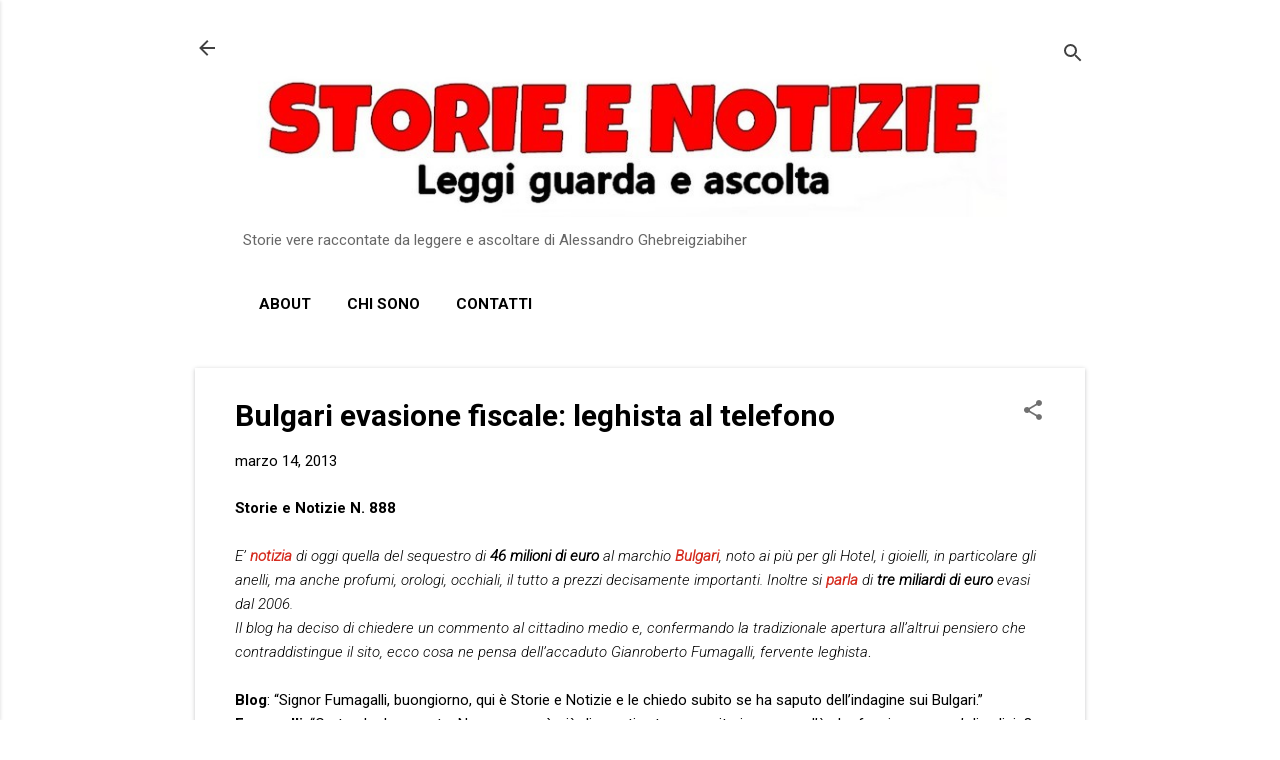

--- FILE ---
content_type: text/html; charset=UTF-8
request_url: https://www.storieenotizie.com/2013/03/bulgari-evasione-fiscale-leghista-al.html
body_size: 26697
content:
<!DOCTYPE html>
<html dir='ltr' lang='it'>
<head>
<meta content='width=device-width, initial-scale=1' name='viewport'/>
<title>Bulgari evasione fiscale: leghista al telefono</title>
<meta content='text/html; charset=UTF-8' http-equiv='Content-Type'/>
<!-- Chrome, Firefox OS and Opera -->
<meta content='#FFFFFF' name='theme-color'/>
<!-- Windows Phone -->
<meta content='#FFFFFF' name='msapplication-navbutton-color'/>
<meta content='blogger' name='generator'/>
<link href='https://www.storieenotizie.com/favicon.ico' rel='icon' type='image/x-icon'/>
<link href='https://www.storieenotizie.com/2013/03/bulgari-evasione-fiscale-leghista-al.html' rel='canonical'/>
<link rel="alternate" type="application/atom+xml" title="Storie e Notizie - Atom" href="https://www.storieenotizie.com/feeds/posts/default" />
<link rel="alternate" type="application/rss+xml" title="Storie e Notizie - RSS" href="https://www.storieenotizie.com/feeds/posts/default?alt=rss" />
<link rel="service.post" type="application/atom+xml" title="Storie e Notizie - Atom" href="https://www.blogger.com/feeds/2552115422559698781/posts/default" />

<link rel="alternate" type="application/atom+xml" title="Storie e Notizie - Atom" href="https://www.storieenotizie.com/feeds/1410941762345045206/comments/default" />
<!--Can't find substitution for tag [blog.ieCssRetrofitLinks]-->
<meta content='https://www.storieenotizie.com/2013/03/bulgari-evasione-fiscale-leghista-al.html' property='og:url'/>
<meta content='Bulgari evasione fiscale: leghista al telefono' property='og:title'/>
<meta content='Storie e Notizie di Alessandro Ghebreigziabiher è un sito di approfondimento dell&#39;attualità tramite racconti ispirati da fatti realmente accaduti.' property='og:description'/>
<style type='text/css'>@font-face{font-family:'Roboto';font-style:italic;font-weight:300;font-stretch:100%;font-display:swap;src:url(//fonts.gstatic.com/s/roboto/v50/KFOKCnqEu92Fr1Mu53ZEC9_Vu3r1gIhOszmOClHrs6ljXfMMLt_QuAX-k3Yi128m0kN2.woff2)format('woff2');unicode-range:U+0460-052F,U+1C80-1C8A,U+20B4,U+2DE0-2DFF,U+A640-A69F,U+FE2E-FE2F;}@font-face{font-family:'Roboto';font-style:italic;font-weight:300;font-stretch:100%;font-display:swap;src:url(//fonts.gstatic.com/s/roboto/v50/KFOKCnqEu92Fr1Mu53ZEC9_Vu3r1gIhOszmOClHrs6ljXfMMLt_QuAz-k3Yi128m0kN2.woff2)format('woff2');unicode-range:U+0301,U+0400-045F,U+0490-0491,U+04B0-04B1,U+2116;}@font-face{font-family:'Roboto';font-style:italic;font-weight:300;font-stretch:100%;font-display:swap;src:url(//fonts.gstatic.com/s/roboto/v50/KFOKCnqEu92Fr1Mu53ZEC9_Vu3r1gIhOszmOClHrs6ljXfMMLt_QuAT-k3Yi128m0kN2.woff2)format('woff2');unicode-range:U+1F00-1FFF;}@font-face{font-family:'Roboto';font-style:italic;font-weight:300;font-stretch:100%;font-display:swap;src:url(//fonts.gstatic.com/s/roboto/v50/KFOKCnqEu92Fr1Mu53ZEC9_Vu3r1gIhOszmOClHrs6ljXfMMLt_QuAv-k3Yi128m0kN2.woff2)format('woff2');unicode-range:U+0370-0377,U+037A-037F,U+0384-038A,U+038C,U+038E-03A1,U+03A3-03FF;}@font-face{font-family:'Roboto';font-style:italic;font-weight:300;font-stretch:100%;font-display:swap;src:url(//fonts.gstatic.com/s/roboto/v50/KFOKCnqEu92Fr1Mu53ZEC9_Vu3r1gIhOszmOClHrs6ljXfMMLt_QuHT-k3Yi128m0kN2.woff2)format('woff2');unicode-range:U+0302-0303,U+0305,U+0307-0308,U+0310,U+0312,U+0315,U+031A,U+0326-0327,U+032C,U+032F-0330,U+0332-0333,U+0338,U+033A,U+0346,U+034D,U+0391-03A1,U+03A3-03A9,U+03B1-03C9,U+03D1,U+03D5-03D6,U+03F0-03F1,U+03F4-03F5,U+2016-2017,U+2034-2038,U+203C,U+2040,U+2043,U+2047,U+2050,U+2057,U+205F,U+2070-2071,U+2074-208E,U+2090-209C,U+20D0-20DC,U+20E1,U+20E5-20EF,U+2100-2112,U+2114-2115,U+2117-2121,U+2123-214F,U+2190,U+2192,U+2194-21AE,U+21B0-21E5,U+21F1-21F2,U+21F4-2211,U+2213-2214,U+2216-22FF,U+2308-230B,U+2310,U+2319,U+231C-2321,U+2336-237A,U+237C,U+2395,U+239B-23B7,U+23D0,U+23DC-23E1,U+2474-2475,U+25AF,U+25B3,U+25B7,U+25BD,U+25C1,U+25CA,U+25CC,U+25FB,U+266D-266F,U+27C0-27FF,U+2900-2AFF,U+2B0E-2B11,U+2B30-2B4C,U+2BFE,U+3030,U+FF5B,U+FF5D,U+1D400-1D7FF,U+1EE00-1EEFF;}@font-face{font-family:'Roboto';font-style:italic;font-weight:300;font-stretch:100%;font-display:swap;src:url(//fonts.gstatic.com/s/roboto/v50/KFOKCnqEu92Fr1Mu53ZEC9_Vu3r1gIhOszmOClHrs6ljXfMMLt_QuGb-k3Yi128m0kN2.woff2)format('woff2');unicode-range:U+0001-000C,U+000E-001F,U+007F-009F,U+20DD-20E0,U+20E2-20E4,U+2150-218F,U+2190,U+2192,U+2194-2199,U+21AF,U+21E6-21F0,U+21F3,U+2218-2219,U+2299,U+22C4-22C6,U+2300-243F,U+2440-244A,U+2460-24FF,U+25A0-27BF,U+2800-28FF,U+2921-2922,U+2981,U+29BF,U+29EB,U+2B00-2BFF,U+4DC0-4DFF,U+FFF9-FFFB,U+10140-1018E,U+10190-1019C,U+101A0,U+101D0-101FD,U+102E0-102FB,U+10E60-10E7E,U+1D2C0-1D2D3,U+1D2E0-1D37F,U+1F000-1F0FF,U+1F100-1F1AD,U+1F1E6-1F1FF,U+1F30D-1F30F,U+1F315,U+1F31C,U+1F31E,U+1F320-1F32C,U+1F336,U+1F378,U+1F37D,U+1F382,U+1F393-1F39F,U+1F3A7-1F3A8,U+1F3AC-1F3AF,U+1F3C2,U+1F3C4-1F3C6,U+1F3CA-1F3CE,U+1F3D4-1F3E0,U+1F3ED,U+1F3F1-1F3F3,U+1F3F5-1F3F7,U+1F408,U+1F415,U+1F41F,U+1F426,U+1F43F,U+1F441-1F442,U+1F444,U+1F446-1F449,U+1F44C-1F44E,U+1F453,U+1F46A,U+1F47D,U+1F4A3,U+1F4B0,U+1F4B3,U+1F4B9,U+1F4BB,U+1F4BF,U+1F4C8-1F4CB,U+1F4D6,U+1F4DA,U+1F4DF,U+1F4E3-1F4E6,U+1F4EA-1F4ED,U+1F4F7,U+1F4F9-1F4FB,U+1F4FD-1F4FE,U+1F503,U+1F507-1F50B,U+1F50D,U+1F512-1F513,U+1F53E-1F54A,U+1F54F-1F5FA,U+1F610,U+1F650-1F67F,U+1F687,U+1F68D,U+1F691,U+1F694,U+1F698,U+1F6AD,U+1F6B2,U+1F6B9-1F6BA,U+1F6BC,U+1F6C6-1F6CF,U+1F6D3-1F6D7,U+1F6E0-1F6EA,U+1F6F0-1F6F3,U+1F6F7-1F6FC,U+1F700-1F7FF,U+1F800-1F80B,U+1F810-1F847,U+1F850-1F859,U+1F860-1F887,U+1F890-1F8AD,U+1F8B0-1F8BB,U+1F8C0-1F8C1,U+1F900-1F90B,U+1F93B,U+1F946,U+1F984,U+1F996,U+1F9E9,U+1FA00-1FA6F,U+1FA70-1FA7C,U+1FA80-1FA89,U+1FA8F-1FAC6,U+1FACE-1FADC,U+1FADF-1FAE9,U+1FAF0-1FAF8,U+1FB00-1FBFF;}@font-face{font-family:'Roboto';font-style:italic;font-weight:300;font-stretch:100%;font-display:swap;src:url(//fonts.gstatic.com/s/roboto/v50/KFOKCnqEu92Fr1Mu53ZEC9_Vu3r1gIhOszmOClHrs6ljXfMMLt_QuAf-k3Yi128m0kN2.woff2)format('woff2');unicode-range:U+0102-0103,U+0110-0111,U+0128-0129,U+0168-0169,U+01A0-01A1,U+01AF-01B0,U+0300-0301,U+0303-0304,U+0308-0309,U+0323,U+0329,U+1EA0-1EF9,U+20AB;}@font-face{font-family:'Roboto';font-style:italic;font-weight:300;font-stretch:100%;font-display:swap;src:url(//fonts.gstatic.com/s/roboto/v50/KFOKCnqEu92Fr1Mu53ZEC9_Vu3r1gIhOszmOClHrs6ljXfMMLt_QuAb-k3Yi128m0kN2.woff2)format('woff2');unicode-range:U+0100-02BA,U+02BD-02C5,U+02C7-02CC,U+02CE-02D7,U+02DD-02FF,U+0304,U+0308,U+0329,U+1D00-1DBF,U+1E00-1E9F,U+1EF2-1EFF,U+2020,U+20A0-20AB,U+20AD-20C0,U+2113,U+2C60-2C7F,U+A720-A7FF;}@font-face{font-family:'Roboto';font-style:italic;font-weight:300;font-stretch:100%;font-display:swap;src:url(//fonts.gstatic.com/s/roboto/v50/KFOKCnqEu92Fr1Mu53ZEC9_Vu3r1gIhOszmOClHrs6ljXfMMLt_QuAj-k3Yi128m0g.woff2)format('woff2');unicode-range:U+0000-00FF,U+0131,U+0152-0153,U+02BB-02BC,U+02C6,U+02DA,U+02DC,U+0304,U+0308,U+0329,U+2000-206F,U+20AC,U+2122,U+2191,U+2193,U+2212,U+2215,U+FEFF,U+FFFD;}@font-face{font-family:'Roboto';font-style:normal;font-weight:400;font-stretch:100%;font-display:swap;src:url(//fonts.gstatic.com/s/roboto/v50/KFO7CnqEu92Fr1ME7kSn66aGLdTylUAMa3GUBHMdazTgWw.woff2)format('woff2');unicode-range:U+0460-052F,U+1C80-1C8A,U+20B4,U+2DE0-2DFF,U+A640-A69F,U+FE2E-FE2F;}@font-face{font-family:'Roboto';font-style:normal;font-weight:400;font-stretch:100%;font-display:swap;src:url(//fonts.gstatic.com/s/roboto/v50/KFO7CnqEu92Fr1ME7kSn66aGLdTylUAMa3iUBHMdazTgWw.woff2)format('woff2');unicode-range:U+0301,U+0400-045F,U+0490-0491,U+04B0-04B1,U+2116;}@font-face{font-family:'Roboto';font-style:normal;font-weight:400;font-stretch:100%;font-display:swap;src:url(//fonts.gstatic.com/s/roboto/v50/KFO7CnqEu92Fr1ME7kSn66aGLdTylUAMa3CUBHMdazTgWw.woff2)format('woff2');unicode-range:U+1F00-1FFF;}@font-face{font-family:'Roboto';font-style:normal;font-weight:400;font-stretch:100%;font-display:swap;src:url(//fonts.gstatic.com/s/roboto/v50/KFO7CnqEu92Fr1ME7kSn66aGLdTylUAMa3-UBHMdazTgWw.woff2)format('woff2');unicode-range:U+0370-0377,U+037A-037F,U+0384-038A,U+038C,U+038E-03A1,U+03A3-03FF;}@font-face{font-family:'Roboto';font-style:normal;font-weight:400;font-stretch:100%;font-display:swap;src:url(//fonts.gstatic.com/s/roboto/v50/KFO7CnqEu92Fr1ME7kSn66aGLdTylUAMawCUBHMdazTgWw.woff2)format('woff2');unicode-range:U+0302-0303,U+0305,U+0307-0308,U+0310,U+0312,U+0315,U+031A,U+0326-0327,U+032C,U+032F-0330,U+0332-0333,U+0338,U+033A,U+0346,U+034D,U+0391-03A1,U+03A3-03A9,U+03B1-03C9,U+03D1,U+03D5-03D6,U+03F0-03F1,U+03F4-03F5,U+2016-2017,U+2034-2038,U+203C,U+2040,U+2043,U+2047,U+2050,U+2057,U+205F,U+2070-2071,U+2074-208E,U+2090-209C,U+20D0-20DC,U+20E1,U+20E5-20EF,U+2100-2112,U+2114-2115,U+2117-2121,U+2123-214F,U+2190,U+2192,U+2194-21AE,U+21B0-21E5,U+21F1-21F2,U+21F4-2211,U+2213-2214,U+2216-22FF,U+2308-230B,U+2310,U+2319,U+231C-2321,U+2336-237A,U+237C,U+2395,U+239B-23B7,U+23D0,U+23DC-23E1,U+2474-2475,U+25AF,U+25B3,U+25B7,U+25BD,U+25C1,U+25CA,U+25CC,U+25FB,U+266D-266F,U+27C0-27FF,U+2900-2AFF,U+2B0E-2B11,U+2B30-2B4C,U+2BFE,U+3030,U+FF5B,U+FF5D,U+1D400-1D7FF,U+1EE00-1EEFF;}@font-face{font-family:'Roboto';font-style:normal;font-weight:400;font-stretch:100%;font-display:swap;src:url(//fonts.gstatic.com/s/roboto/v50/KFO7CnqEu92Fr1ME7kSn66aGLdTylUAMaxKUBHMdazTgWw.woff2)format('woff2');unicode-range:U+0001-000C,U+000E-001F,U+007F-009F,U+20DD-20E0,U+20E2-20E4,U+2150-218F,U+2190,U+2192,U+2194-2199,U+21AF,U+21E6-21F0,U+21F3,U+2218-2219,U+2299,U+22C4-22C6,U+2300-243F,U+2440-244A,U+2460-24FF,U+25A0-27BF,U+2800-28FF,U+2921-2922,U+2981,U+29BF,U+29EB,U+2B00-2BFF,U+4DC0-4DFF,U+FFF9-FFFB,U+10140-1018E,U+10190-1019C,U+101A0,U+101D0-101FD,U+102E0-102FB,U+10E60-10E7E,U+1D2C0-1D2D3,U+1D2E0-1D37F,U+1F000-1F0FF,U+1F100-1F1AD,U+1F1E6-1F1FF,U+1F30D-1F30F,U+1F315,U+1F31C,U+1F31E,U+1F320-1F32C,U+1F336,U+1F378,U+1F37D,U+1F382,U+1F393-1F39F,U+1F3A7-1F3A8,U+1F3AC-1F3AF,U+1F3C2,U+1F3C4-1F3C6,U+1F3CA-1F3CE,U+1F3D4-1F3E0,U+1F3ED,U+1F3F1-1F3F3,U+1F3F5-1F3F7,U+1F408,U+1F415,U+1F41F,U+1F426,U+1F43F,U+1F441-1F442,U+1F444,U+1F446-1F449,U+1F44C-1F44E,U+1F453,U+1F46A,U+1F47D,U+1F4A3,U+1F4B0,U+1F4B3,U+1F4B9,U+1F4BB,U+1F4BF,U+1F4C8-1F4CB,U+1F4D6,U+1F4DA,U+1F4DF,U+1F4E3-1F4E6,U+1F4EA-1F4ED,U+1F4F7,U+1F4F9-1F4FB,U+1F4FD-1F4FE,U+1F503,U+1F507-1F50B,U+1F50D,U+1F512-1F513,U+1F53E-1F54A,U+1F54F-1F5FA,U+1F610,U+1F650-1F67F,U+1F687,U+1F68D,U+1F691,U+1F694,U+1F698,U+1F6AD,U+1F6B2,U+1F6B9-1F6BA,U+1F6BC,U+1F6C6-1F6CF,U+1F6D3-1F6D7,U+1F6E0-1F6EA,U+1F6F0-1F6F3,U+1F6F7-1F6FC,U+1F700-1F7FF,U+1F800-1F80B,U+1F810-1F847,U+1F850-1F859,U+1F860-1F887,U+1F890-1F8AD,U+1F8B0-1F8BB,U+1F8C0-1F8C1,U+1F900-1F90B,U+1F93B,U+1F946,U+1F984,U+1F996,U+1F9E9,U+1FA00-1FA6F,U+1FA70-1FA7C,U+1FA80-1FA89,U+1FA8F-1FAC6,U+1FACE-1FADC,U+1FADF-1FAE9,U+1FAF0-1FAF8,U+1FB00-1FBFF;}@font-face{font-family:'Roboto';font-style:normal;font-weight:400;font-stretch:100%;font-display:swap;src:url(//fonts.gstatic.com/s/roboto/v50/KFO7CnqEu92Fr1ME7kSn66aGLdTylUAMa3OUBHMdazTgWw.woff2)format('woff2');unicode-range:U+0102-0103,U+0110-0111,U+0128-0129,U+0168-0169,U+01A0-01A1,U+01AF-01B0,U+0300-0301,U+0303-0304,U+0308-0309,U+0323,U+0329,U+1EA0-1EF9,U+20AB;}@font-face{font-family:'Roboto';font-style:normal;font-weight:400;font-stretch:100%;font-display:swap;src:url(//fonts.gstatic.com/s/roboto/v50/KFO7CnqEu92Fr1ME7kSn66aGLdTylUAMa3KUBHMdazTgWw.woff2)format('woff2');unicode-range:U+0100-02BA,U+02BD-02C5,U+02C7-02CC,U+02CE-02D7,U+02DD-02FF,U+0304,U+0308,U+0329,U+1D00-1DBF,U+1E00-1E9F,U+1EF2-1EFF,U+2020,U+20A0-20AB,U+20AD-20C0,U+2113,U+2C60-2C7F,U+A720-A7FF;}@font-face{font-family:'Roboto';font-style:normal;font-weight:400;font-stretch:100%;font-display:swap;src:url(//fonts.gstatic.com/s/roboto/v50/KFO7CnqEu92Fr1ME7kSn66aGLdTylUAMa3yUBHMdazQ.woff2)format('woff2');unicode-range:U+0000-00FF,U+0131,U+0152-0153,U+02BB-02BC,U+02C6,U+02DA,U+02DC,U+0304,U+0308,U+0329,U+2000-206F,U+20AC,U+2122,U+2191,U+2193,U+2212,U+2215,U+FEFF,U+FFFD;}@font-face{font-family:'Roboto';font-style:normal;font-weight:700;font-stretch:100%;font-display:swap;src:url(//fonts.gstatic.com/s/roboto/v50/KFO7CnqEu92Fr1ME7kSn66aGLdTylUAMa3GUBHMdazTgWw.woff2)format('woff2');unicode-range:U+0460-052F,U+1C80-1C8A,U+20B4,U+2DE0-2DFF,U+A640-A69F,U+FE2E-FE2F;}@font-face{font-family:'Roboto';font-style:normal;font-weight:700;font-stretch:100%;font-display:swap;src:url(//fonts.gstatic.com/s/roboto/v50/KFO7CnqEu92Fr1ME7kSn66aGLdTylUAMa3iUBHMdazTgWw.woff2)format('woff2');unicode-range:U+0301,U+0400-045F,U+0490-0491,U+04B0-04B1,U+2116;}@font-face{font-family:'Roboto';font-style:normal;font-weight:700;font-stretch:100%;font-display:swap;src:url(//fonts.gstatic.com/s/roboto/v50/KFO7CnqEu92Fr1ME7kSn66aGLdTylUAMa3CUBHMdazTgWw.woff2)format('woff2');unicode-range:U+1F00-1FFF;}@font-face{font-family:'Roboto';font-style:normal;font-weight:700;font-stretch:100%;font-display:swap;src:url(//fonts.gstatic.com/s/roboto/v50/KFO7CnqEu92Fr1ME7kSn66aGLdTylUAMa3-UBHMdazTgWw.woff2)format('woff2');unicode-range:U+0370-0377,U+037A-037F,U+0384-038A,U+038C,U+038E-03A1,U+03A3-03FF;}@font-face{font-family:'Roboto';font-style:normal;font-weight:700;font-stretch:100%;font-display:swap;src:url(//fonts.gstatic.com/s/roboto/v50/KFO7CnqEu92Fr1ME7kSn66aGLdTylUAMawCUBHMdazTgWw.woff2)format('woff2');unicode-range:U+0302-0303,U+0305,U+0307-0308,U+0310,U+0312,U+0315,U+031A,U+0326-0327,U+032C,U+032F-0330,U+0332-0333,U+0338,U+033A,U+0346,U+034D,U+0391-03A1,U+03A3-03A9,U+03B1-03C9,U+03D1,U+03D5-03D6,U+03F0-03F1,U+03F4-03F5,U+2016-2017,U+2034-2038,U+203C,U+2040,U+2043,U+2047,U+2050,U+2057,U+205F,U+2070-2071,U+2074-208E,U+2090-209C,U+20D0-20DC,U+20E1,U+20E5-20EF,U+2100-2112,U+2114-2115,U+2117-2121,U+2123-214F,U+2190,U+2192,U+2194-21AE,U+21B0-21E5,U+21F1-21F2,U+21F4-2211,U+2213-2214,U+2216-22FF,U+2308-230B,U+2310,U+2319,U+231C-2321,U+2336-237A,U+237C,U+2395,U+239B-23B7,U+23D0,U+23DC-23E1,U+2474-2475,U+25AF,U+25B3,U+25B7,U+25BD,U+25C1,U+25CA,U+25CC,U+25FB,U+266D-266F,U+27C0-27FF,U+2900-2AFF,U+2B0E-2B11,U+2B30-2B4C,U+2BFE,U+3030,U+FF5B,U+FF5D,U+1D400-1D7FF,U+1EE00-1EEFF;}@font-face{font-family:'Roboto';font-style:normal;font-weight:700;font-stretch:100%;font-display:swap;src:url(//fonts.gstatic.com/s/roboto/v50/KFO7CnqEu92Fr1ME7kSn66aGLdTylUAMaxKUBHMdazTgWw.woff2)format('woff2');unicode-range:U+0001-000C,U+000E-001F,U+007F-009F,U+20DD-20E0,U+20E2-20E4,U+2150-218F,U+2190,U+2192,U+2194-2199,U+21AF,U+21E6-21F0,U+21F3,U+2218-2219,U+2299,U+22C4-22C6,U+2300-243F,U+2440-244A,U+2460-24FF,U+25A0-27BF,U+2800-28FF,U+2921-2922,U+2981,U+29BF,U+29EB,U+2B00-2BFF,U+4DC0-4DFF,U+FFF9-FFFB,U+10140-1018E,U+10190-1019C,U+101A0,U+101D0-101FD,U+102E0-102FB,U+10E60-10E7E,U+1D2C0-1D2D3,U+1D2E0-1D37F,U+1F000-1F0FF,U+1F100-1F1AD,U+1F1E6-1F1FF,U+1F30D-1F30F,U+1F315,U+1F31C,U+1F31E,U+1F320-1F32C,U+1F336,U+1F378,U+1F37D,U+1F382,U+1F393-1F39F,U+1F3A7-1F3A8,U+1F3AC-1F3AF,U+1F3C2,U+1F3C4-1F3C6,U+1F3CA-1F3CE,U+1F3D4-1F3E0,U+1F3ED,U+1F3F1-1F3F3,U+1F3F5-1F3F7,U+1F408,U+1F415,U+1F41F,U+1F426,U+1F43F,U+1F441-1F442,U+1F444,U+1F446-1F449,U+1F44C-1F44E,U+1F453,U+1F46A,U+1F47D,U+1F4A3,U+1F4B0,U+1F4B3,U+1F4B9,U+1F4BB,U+1F4BF,U+1F4C8-1F4CB,U+1F4D6,U+1F4DA,U+1F4DF,U+1F4E3-1F4E6,U+1F4EA-1F4ED,U+1F4F7,U+1F4F9-1F4FB,U+1F4FD-1F4FE,U+1F503,U+1F507-1F50B,U+1F50D,U+1F512-1F513,U+1F53E-1F54A,U+1F54F-1F5FA,U+1F610,U+1F650-1F67F,U+1F687,U+1F68D,U+1F691,U+1F694,U+1F698,U+1F6AD,U+1F6B2,U+1F6B9-1F6BA,U+1F6BC,U+1F6C6-1F6CF,U+1F6D3-1F6D7,U+1F6E0-1F6EA,U+1F6F0-1F6F3,U+1F6F7-1F6FC,U+1F700-1F7FF,U+1F800-1F80B,U+1F810-1F847,U+1F850-1F859,U+1F860-1F887,U+1F890-1F8AD,U+1F8B0-1F8BB,U+1F8C0-1F8C1,U+1F900-1F90B,U+1F93B,U+1F946,U+1F984,U+1F996,U+1F9E9,U+1FA00-1FA6F,U+1FA70-1FA7C,U+1FA80-1FA89,U+1FA8F-1FAC6,U+1FACE-1FADC,U+1FADF-1FAE9,U+1FAF0-1FAF8,U+1FB00-1FBFF;}@font-face{font-family:'Roboto';font-style:normal;font-weight:700;font-stretch:100%;font-display:swap;src:url(//fonts.gstatic.com/s/roboto/v50/KFO7CnqEu92Fr1ME7kSn66aGLdTylUAMa3OUBHMdazTgWw.woff2)format('woff2');unicode-range:U+0102-0103,U+0110-0111,U+0128-0129,U+0168-0169,U+01A0-01A1,U+01AF-01B0,U+0300-0301,U+0303-0304,U+0308-0309,U+0323,U+0329,U+1EA0-1EF9,U+20AB;}@font-face{font-family:'Roboto';font-style:normal;font-weight:700;font-stretch:100%;font-display:swap;src:url(//fonts.gstatic.com/s/roboto/v50/KFO7CnqEu92Fr1ME7kSn66aGLdTylUAMa3KUBHMdazTgWw.woff2)format('woff2');unicode-range:U+0100-02BA,U+02BD-02C5,U+02C7-02CC,U+02CE-02D7,U+02DD-02FF,U+0304,U+0308,U+0329,U+1D00-1DBF,U+1E00-1E9F,U+1EF2-1EFF,U+2020,U+20A0-20AB,U+20AD-20C0,U+2113,U+2C60-2C7F,U+A720-A7FF;}@font-face{font-family:'Roboto';font-style:normal;font-weight:700;font-stretch:100%;font-display:swap;src:url(//fonts.gstatic.com/s/roboto/v50/KFO7CnqEu92Fr1ME7kSn66aGLdTylUAMa3yUBHMdazQ.woff2)format('woff2');unicode-range:U+0000-00FF,U+0131,U+0152-0153,U+02BB-02BC,U+02C6,U+02DA,U+02DC,U+0304,U+0308,U+0329,U+2000-206F,U+20AC,U+2122,U+2191,U+2193,U+2212,U+2215,U+FEFF,U+FFFD;}</style>
<style id='page-skin-1' type='text/css'><!--
/*! normalize.css v8.0.0 | MIT License | github.com/necolas/normalize.css */html{line-height:1.15;-webkit-text-size-adjust:100%}body{margin:0}h1{font-size:2em;margin:.67em 0}hr{box-sizing:content-box;height:0;overflow:visible}pre{font-family:monospace,monospace;font-size:1em}a{background-color:transparent}abbr[title]{border-bottom:none;text-decoration:underline;text-decoration:underline dotted}b,strong{font-weight:bolder}code,kbd,samp{font-family:monospace,monospace;font-size:1em}small{font-size:80%}sub,sup{font-size:75%;line-height:0;position:relative;vertical-align:baseline}sub{bottom:-0.25em}sup{top:-0.5em}img{border-style:none}button,input,optgroup,select,textarea{font-family:inherit;font-size:100%;line-height:1.15;margin:0}button,input{overflow:visible}button,select{text-transform:none}button,[type="button"],[type="reset"],[type="submit"]{-webkit-appearance:button}button::-moz-focus-inner,[type="button"]::-moz-focus-inner,[type="reset"]::-moz-focus-inner,[type="submit"]::-moz-focus-inner{border-style:none;padding:0}button:-moz-focusring,[type="button"]:-moz-focusring,[type="reset"]:-moz-focusring,[type="submit"]:-moz-focusring{outline:1px dotted ButtonText}fieldset{padding:.35em .75em .625em}legend{box-sizing:border-box;color:inherit;display:table;max-width:100%;padding:0;white-space:normal}progress{vertical-align:baseline}textarea{overflow:auto}[type="checkbox"],[type="radio"]{box-sizing:border-box;padding:0}[type="number"]::-webkit-inner-spin-button,[type="number"]::-webkit-outer-spin-button{height:auto}[type="search"]{-webkit-appearance:textfield;outline-offset:-2px}[type="search"]::-webkit-search-decoration{-webkit-appearance:none}::-webkit-file-upload-button{-webkit-appearance:button;font:inherit}details{display:block}summary{display:list-item}template{display:none}[hidden]{display:none}
/*!************************************************
* Blogger Template Style
* Name: Essential
**************************************************/
body{
overflow-wrap:break-word;
word-break:break-word;
word-wrap:break-word
}
.hidden{
display:none
}
.invisible{
visibility:hidden
}
.container:after,.float-container:after{
clear:both;
content:"";
display:table
}
.clearboth{
clear:both
}
#comments .comment .comment-actions,.subscribe-popup .FollowByEmail .follow-by-email-submit,.widget.Profile .profile-link,.widget.Profile .profile-link.visit-profile{
background:transparent;
border:0;
box-shadow:none;
color:#D52C1F;
cursor:pointer;
font-size:14px;
font-weight:700;
outline:none;
text-decoration:none;
text-transform:uppercase;
width:auto
}
.dim-overlay{
height:100vh;
left:0;
position:fixed;
top:0;
width:100%
}
#sharing-dim-overlay{
background-color:transparent
}
input::-ms-clear{
display:none
}
.blogger-logo,.svg-icon-24.blogger-logo{
fill:#ff9800;
opacity:1
}
.loading-spinner-large{
-webkit-animation:mspin-rotate 1568.63ms linear infinite;
animation:mspin-rotate 1568.63ms linear infinite;
height:48px;
overflow:hidden;
position:absolute;
width:48px;
z-index:200
}
.loading-spinner-large>div{
-webkit-animation:mspin-revrot 5332ms steps(4) infinite;
animation:mspin-revrot 5332ms steps(4) infinite
}
.loading-spinner-large>div>div{
-webkit-animation:mspin-singlecolor-large-film 1333ms steps(81) infinite;
animation:mspin-singlecolor-large-film 1333ms steps(81) infinite;
background-size:100%;
height:48px;
width:3888px
}
.mspin-black-large>div>div,.mspin-grey_54-large>div>div{
background-image:url(https://www.blogblog.com/indie/mspin_black_large.svg)
}
.mspin-white-large>div>div{
background-image:url(https://www.blogblog.com/indie/mspin_white_large.svg)
}
.mspin-grey_54-large{
opacity:.54
}
@-webkit-keyframes mspin-singlecolor-large-film{
0%{
-webkit-transform:translateX(0);
transform:translateX(0)
}
to{
-webkit-transform:translateX(-3888px);
transform:translateX(-3888px)
}
}
@keyframes mspin-singlecolor-large-film{
0%{
-webkit-transform:translateX(0);
transform:translateX(0)
}
to{
-webkit-transform:translateX(-3888px);
transform:translateX(-3888px)
}
}
@-webkit-keyframes mspin-rotate{
0%{
-webkit-transform:rotate(0deg);
transform:rotate(0deg)
}
to{
-webkit-transform:rotate(1turn);
transform:rotate(1turn)
}
}
@keyframes mspin-rotate{
0%{
-webkit-transform:rotate(0deg);
transform:rotate(0deg)
}
to{
-webkit-transform:rotate(1turn);
transform:rotate(1turn)
}
}
@-webkit-keyframes mspin-revrot{
0%{
-webkit-transform:rotate(0deg);
transform:rotate(0deg)
}
to{
-webkit-transform:rotate(-1turn);
transform:rotate(-1turn)
}
}
@keyframes mspin-revrot{
0%{
-webkit-transform:rotate(0deg);
transform:rotate(0deg)
}
to{
-webkit-transform:rotate(-1turn);
transform:rotate(-1turn)
}
}
.skip-navigation{
background-color:#fff;
box-sizing:border-box;
color:#000;
display:block;
height:0;
left:0;
line-height:50px;
overflow:hidden;
padding-top:0;
position:fixed;
text-align:center;
top:0;
-webkit-transition:box-shadow .3s,height .3s,padding-top .3s;
transition:box-shadow .3s,height .3s,padding-top .3s;
width:100%;
z-index:900
}
.skip-navigation:focus{
box-shadow:0 4px 5px 0 rgba(0,0,0,.14),0 1px 10px 0 rgba(0,0,0,.12),0 2px 4px -1px rgba(0,0,0,.2);
height:50px
}
#main{
outline:none
}
.main-heading{
position:absolute;
clip:rect(1px,1px,1px,1px);
padding:0;
border:0;
height:1px;
width:1px;
overflow:hidden
}
.Attribution{
margin-top:1em;
text-align:center
}
.Attribution .blogger img,.Attribution .blogger svg{
vertical-align:bottom
}
.Attribution .blogger img{
margin-right:.5em
}
.Attribution div{
line-height:24px;
margin-top:.5em
}
.Attribution .copyright,.Attribution .image-attribution{
font-size:.7em;
margin-top:1.5em
}
.BLOG_mobile_video_class{
display:none
}
.bg-photo{
background-attachment:scroll!important
}
body .CSS_LIGHTBOX{
z-index:900
}
.extendable .show-less,.extendable .show-more{
border-color:#D52C1F;
color:#D52C1F;
margin-top:8px
}
.extendable .show-less.hidden,.extendable .show-more.hidden,.inline-ad{
display:none
}
.inline-ad{
max-width:100%;
overflow:hidden
}
.adsbygoogle{
display:block
}
#cookieChoiceInfo{
bottom:0;
top:auto
}
iframe.b-hbp-video{
border:0
}
.post-body iframe,.post-body img{
max-width:100%
}
.post-body a[imageanchor=\31]{
display:inline-block
}
.byline{
margin-right:1em
}
.byline:last-child{
margin-right:0
}
.link-copied-dialog{
max-width:520px;
outline:0
}
.link-copied-dialog .modal-dialog-buttons{
margin-top:8px
}
.link-copied-dialog .goog-buttonset-default{
background:transparent;
border:0
}
.link-copied-dialog .goog-buttonset-default:focus{
outline:0
}
.paging-control-container{
margin-bottom:16px
}
.paging-control-container .paging-control{
display:inline-block
}
.paging-control-container .comment-range-text:after,.paging-control-container .paging-control{
color:#D52C1F
}
.paging-control-container .comment-range-text,.paging-control-container .paging-control{
margin-right:8px
}
.paging-control-container .comment-range-text:after,.paging-control-container .paging-control:after{
content:"\b7";
cursor:default;
padding-left:8px;
pointer-events:none
}
.paging-control-container .comment-range-text:last-child:after,.paging-control-container .paging-control:last-child:after{
content:none
}
.byline.reactions iframe{
height:20px
}
.b-notification{
color:#000;
background-color:#fff;
border-bottom:1px solid #000;
box-sizing:border-box;
padding:16px 32px;
text-align:center
}
.b-notification.visible{
-webkit-transition:margin-top .3s cubic-bezier(.4,0,.2,1);
transition:margin-top .3s cubic-bezier(.4,0,.2,1)
}
.b-notification.invisible{
position:absolute
}
.b-notification-close{
position:absolute;
right:8px;
top:8px
}
.no-posts-message{
line-height:40px;
text-align:center
}
@media screen and (max-width:800px){
body.item-view .post-body a[imageanchor=\31][style*=float\:\ left\;],body.item-view .post-body a[imageanchor=\31][style*=float\:\ right\;]{
float:none!important;
clear:none!important
}
body.item-view .post-body a[imageanchor=\31] img{
display:block;
height:auto;
margin:0 auto
}
body.item-view .post-body>.separator:first-child>a[imageanchor=\31]:first-child{
margin-top:20px
}
.post-body a[imageanchor]{
display:block
}
body.item-view .post-body a[imageanchor=\31]{
margin-left:0!important;
margin-right:0!important
}
body.item-view .post-body a[imageanchor=\31]+a[imageanchor=\31]{
margin-top:16px
}
}
.item-control{
display:none
}
#comments{
border-top:1px dashed rgba(0,0,0,.54);
margin-top:20px;
padding:20px
}
#comments .comment-thread ol{
margin:0;
padding-left:0;
padding-left:0
}
#comments .comment-thread .comment-replies,#comments .comment .comment-replybox-single{
margin-left:60px
}
#comments .comment-thread .thread-count{
display:none
}
#comments .comment{
list-style-type:none;
padding:0 0 30px;
position:relative
}
#comments .comment .comment{
padding-bottom:8px
}
.comment .avatar-image-container{
position:absolute
}
.comment .avatar-image-container img{
border-radius:50%
}
.avatar-image-container svg,.comment .avatar-image-container .avatar-icon{
border-radius:50%;
border:1px solid #707070;
box-sizing:border-box;
fill:#707070;
height:35px;
margin:0;
padding:7px;
width:35px
}
.comment .comment-block{
margin-top:10px;
margin-left:60px;
padding-bottom:0
}
#comments .comment-author-header-wrapper{
margin-left:40px
}
#comments .comment .thread-expanded .comment-block{
padding-bottom:20px
}
#comments .comment .comment-header .user,#comments .comment .comment-header .user a{
color:#000000;
font-style:normal;
font-weight:700
}
#comments .comment .comment-actions{
bottom:0;
margin-bottom:15px;
position:absolute
}
#comments .comment .comment-actions>*{
margin-right:8px
}
#comments .comment .comment-header .datetime{
bottom:0;
display:inline-block;
font-size:13px;
font-style:italic;
margin-left:8px
}
#comments .comment .comment-footer .comment-timestamp a,#comments .comment .comment-header .datetime,#comments .comment .comment-header .datetime a{
color:rgba(0,0,0,.54)
}
#comments .comment .comment-content,.comment .comment-body{
margin-top:12px;
word-break:break-word
}
.comment-body{
margin-bottom:12px
}
#comments.embed[data-num-comments=\30]{
border:0;
margin-top:0;
padding-top:0
}
#comment-editor-src,#comments.embed[data-num-comments=\30] #comment-post-message,#comments.embed[data-num-comments=\30] div.comment-form>p,#comments.embed[data-num-comments=\30] p.comment-footer{
display:none
}
.comments .comments-content .loadmore.loaded{
max-height:0;
opacity:0;
overflow:hidden
}
.extendable .remaining-items{
height:0;
overflow:hidden;
-webkit-transition:height .3s cubic-bezier(.4,0,.2,1);
transition:height .3s cubic-bezier(.4,0,.2,1)
}
.extendable .remaining-items.expanded{
height:auto
}
.svg-icon-24,.svg-icon-24-button{
cursor:pointer;
height:24px;
width:24px;
min-width:24px
}
.touch-icon{
margin:-12px;
padding:12px
}
.touch-icon:active,.touch-icon:focus{
background-color:hsla(0,0%,60%,.4);
border-radius:50%
}
svg:not(:root).touch-icon{
overflow:visible
}
html[dir=rtl] .rtl-reversible-icon{
-webkit-transform:scaleX(-1);
transform:scaleX(-1)
}
.svg-icon-24-button,.touch-icon-button{
background:transparent;
border:0;
margin:0;
outline:none;
padding:0
}
.touch-icon-button .touch-icon:active,.touch-icon-button .touch-icon:focus{
background-color:transparent
}
.touch-icon-button:active .touch-icon,.touch-icon-button:focus .touch-icon{
background-color:hsla(0,0%,60%,.4);
border-radius:50%
}
.Profile .default-avatar-wrapper .avatar-icon{
border-radius:50%;
border:1px solid #707070;
box-sizing:border-box;
fill:#707070;
margin:0
}
.Profile .individual .default-avatar-wrapper .avatar-icon{
padding:25px
}
.Profile .individual .avatar-icon,.Profile .individual .profile-img{
height:120px;
width:120px
}
.Profile .team .default-avatar-wrapper .avatar-icon{
padding:8px
}
.Profile .team .avatar-icon,.Profile .team .default-avatar-wrapper,.Profile .team .profile-img{
height:40px;
width:40px
}
.snippet-container{
margin:0;
position:relative;
overflow:hidden
}
.snippet-fade{
bottom:0;
box-sizing:border-box;
position:absolute;
width:96px;
right:0
}
.snippet-fade:after{
content:"\2026";
float:right
}
.post-bottom{
-webkit-box-align:center;
align-items:center;
display:-webkit-box;
display:flex;
flex-wrap:wrap
}
.post-footer{
-webkit-box-flex:1;
flex:1 1 auto;
flex-wrap:wrap;
-webkit-box-ordinal-group:2;
order:1
}
.post-footer>*{
-webkit-box-flex:0;
flex:0 1 auto
}
.post-footer .byline:last-child{
margin-right:1em
}
.jump-link{
-webkit-box-flex:0;
flex:0 0 auto;
-webkit-box-ordinal-group:3;
order:2
}
.centered-top-container.sticky{
left:0;
position:fixed;
right:0;
top:0;
width:auto;
z-index:50;
-webkit-transition-property:opacity,-webkit-transform;
transition-property:opacity,-webkit-transform;
transition-property:transform,opacity;
transition-property:transform,opacity,-webkit-transform;
-webkit-transition-duration:.2s;
transition-duration:.2s;
-webkit-transition-timing-function:cubic-bezier(.4,0,.2,1);
transition-timing-function:cubic-bezier(.4,0,.2,1)
}
.centered-top-placeholder{
display:none
}
.collapsed-header .centered-top-placeholder{
display:block
}
.centered-top-container .Header .replaced h1,.centered-top-placeholder .Header .replaced h1{
display:none
}
.centered-top-container.sticky .Header .replaced h1{
display:block
}
.centered-top-container.sticky .Header .header-widget{
background:none
}
.centered-top-container.sticky .Header .header-image-wrapper{
display:none
}
.centered-top-container img,.centered-top-placeholder img{
max-width:100%
}
.collapsible{
-webkit-transition:height .3s cubic-bezier(.4,0,.2,1);
transition:height .3s cubic-bezier(.4,0,.2,1)
}
.collapsible,.collapsible>summary{
display:block;
overflow:hidden
}
.collapsible>:not(summary){
display:none
}
.collapsible[open]>:not(summary){
display:block
}
.collapsible:focus,.collapsible>summary:focus{
outline:none
}
.collapsible>summary{
cursor:pointer;
display:block;
padding:0
}
.collapsible:focus>summary,.collapsible>summary:focus{
background-color:transparent
}
.collapsible>summary::-webkit-details-marker{
display:none
}
.collapsible-title{
-webkit-box-align:center;
align-items:center;
display:-webkit-box;
display:flex
}
.collapsible-title .title{
-webkit-box-flex:1;
flex:1 1 auto;
-webkit-box-ordinal-group:1;
order:0;
overflow:hidden;
text-overflow:ellipsis;
white-space:nowrap
}
.collapsible-title .chevron-down,.collapsible[open] .collapsible-title .chevron-up{
display:block
}
.collapsible-title .chevron-up,.collapsible[open] .collapsible-title .chevron-down{
display:none
}
.flat-button{
font-weight:700;
text-transform:uppercase;
border-radius:2px;
padding:8px;
margin:-8px
}
.flat-button,.flat-icon-button{
cursor:pointer;
display:inline-block
}
.flat-icon-button{
background:transparent;
border:0;
outline:none;
margin:-12px;
padding:12px;
box-sizing:content-box;
line-height:0
}
.flat-icon-button,.flat-icon-button .splash-wrapper{
border-radius:50%
}
.flat-icon-button .splash.animate{
-webkit-animation-duration:.3s;
animation-duration:.3s
}
.overflowable-container{
max-height:46px;
overflow:hidden;
position:relative
}
.overflow-button{
cursor:pointer
}
#overflowable-dim-overlay{
background:transparent
}
.overflow-popup{
box-shadow:0 2px 2px 0 rgba(0,0,0,.14),0 3px 1px -2px rgba(0,0,0,.2),0 1px 5px 0 rgba(0,0,0,.12);
background-color:#ffffff;
left:0;
max-width:calc(100% - 32px);
position:absolute;
top:0;
visibility:hidden;
z-index:101
}
.overflow-popup ul{
list-style:none
}
.overflow-popup .tabs li,.overflow-popup li{
display:block;
height:auto
}
.overflow-popup .tabs li{
padding-left:0;
padding-right:0
}
.overflow-button.hidden,.overflow-popup .tabs li.hidden,.overflow-popup li.hidden{
display:none
}
.pill-button{
background:transparent;
border:1px solid;
border-radius:12px;
cursor:pointer;
display:inline-block;
padding:4px 16px;
text-transform:uppercase
}
.ripple{
position:relative
}
.ripple>*{
z-index:1
}
.splash-wrapper{
bottom:0;
left:0;
overflow:hidden;
pointer-events:none;
position:absolute;
right:0;
top:0;
z-index:0
}
.splash{
background:#ccc;
border-radius:100%;
display:block;
opacity:.6;
position:absolute;
-webkit-transform:scale(0);
transform:scale(0)
}
.splash.animate{
-webkit-animation:ripple-effect .4s linear;
animation:ripple-effect .4s linear
}
@-webkit-keyframes ripple-effect{
to{
opacity:0;
-webkit-transform:scale(2.5);
transform:scale(2.5)
}
}
@keyframes ripple-effect{
to{
opacity:0;
-webkit-transform:scale(2.5);
transform:scale(2.5)
}
}
.search{
display:-webkit-box;
display:flex;
line-height:24px;
width:24px
}
.search.focused,.search.focused .section{
width:100%
}
.search form{
z-index:101
}
.search h3{
display:none
}
.search form{
display:-webkit-box;
display:flex;
-webkit-box-flex:1;
flex:1 0 0;
border-bottom:1px solid transparent;
padding-bottom:8px
}
.search form>*{
display:none
}
.search.focused form>*{
display:block
}
.search .search-input label{
display:none
}
.collapsed-header .centered-top-container .search.focused form{
border-bottom-color:transparent
}
.search-expand{
-webkit-box-flex:0;
flex:0 0 auto
}
.search-expand-text{
display:none
}
.search-close{
display:inline;
vertical-align:middle
}
.search-input{
-webkit-box-flex:1;
flex:1 0 1px
}
.search-input input{
background:none;
border:0;
box-sizing:border-box;
color:#424242;
display:inline-block;
outline:none;
width:calc(100% - 48px)
}
.search-input input.no-cursor{
color:transparent;
text-shadow:0 0 0 #424242
}
.collapsed-header .centered-top-container .search-action,.collapsed-header .centered-top-container .search-input input{
color:#000000
}
.collapsed-header .centered-top-container .search-input input.no-cursor{
color:transparent;
text-shadow:0 0 0 #000000
}
.collapsed-header .centered-top-container .search-input input.no-cursor:focus,.search-input input.no-cursor:focus{
outline:none
}
.search-focused>*{
visibility:hidden
}
.search-focused .search,.search-focused .search-icon{
visibility:visible
}
.widget.Sharing .sharing-button{
display:none
}
.widget.Sharing .sharing-buttons li{
padding:0
}
.widget.Sharing .sharing-buttons li span{
display:none
}
.post-share-buttons{
position:relative
}
.sharing-open.touch-icon-button:active .touch-icon,.sharing-open.touch-icon-button:focus .touch-icon{
background-color:transparent
}
.share-buttons{
background-color:#ffffff;
border-radius:2px;
box-shadow:0 2px 2px 0 rgba(0,0,0,.14),0 3px 1px -2px rgba(0,0,0,.2),0 1px 5px 0 rgba(0,0,0,.12);
color:#000000;
list-style:none;
margin:0;
padding:8px 0;
position:absolute;
top:-11px;
min-width:200px;
z-index:101
}
.share-buttons.hidden{
display:none
}
.sharing-button{
background:transparent;
border:0;
margin:0;
outline:none;
padding:0;
cursor:pointer
}
.share-buttons li{
margin:0;
height:48px
}
.share-buttons li:last-child{
margin-bottom:0
}
.share-buttons li .sharing-platform-button{
box-sizing:border-box;
cursor:pointer;
display:block;
height:100%;
margin-bottom:0;
padding:0 16px;
position:relative;
width:100%
}
.share-buttons li .sharing-platform-button:focus,.share-buttons li .sharing-platform-button:hover{
background-color:hsla(0,0%,50.2%,.1);
outline:none
}
.share-buttons li svg[class*=sharing-],.share-buttons li svg[class^=sharing-]{
position:absolute;
top:10px
}
.share-buttons li span.sharing-platform-button{
position:relative;
top:0
}
.share-buttons li .platform-sharing-text{
display:block;
font-size:16px;
line-height:48px;
white-space:nowrap;
margin-left:56px
}
.sidebar-container{
background-color:#ffffff;
max-width:284px;
overflow-y:auto;
-webkit-transition-property:-webkit-transform;
transition-property:-webkit-transform;
transition-property:transform;
transition-property:transform,-webkit-transform;
-webkit-transition-duration:.3s;
transition-duration:.3s;
-webkit-transition-timing-function:cubic-bezier(0,0,.2,1);
transition-timing-function:cubic-bezier(0,0,.2,1);
width:284px;
z-index:101;
-webkit-overflow-scrolling:touch
}
.sidebar-container .navigation{
line-height:0;
padding:16px
}
.sidebar-container .sidebar-back{
cursor:pointer
}
.sidebar-container .widget{
background:none;
margin:0 16px;
padding:16px 0
}
.sidebar-container .widget .title{
color:#000000;
margin:0
}
.sidebar-container .widget ul{
list-style:none;
margin:0;
padding:0
}
.sidebar-container .widget ul ul{
margin-left:1em
}
.sidebar-container .widget li{
font-size:16px;
line-height:normal
}
.sidebar-container .widget+.widget{
border-top:1px dashed #cccccc
}
.BlogArchive li{
margin:16px 0
}
.BlogArchive li:last-child{
margin-bottom:0
}
.Label li a{
display:inline-block
}
.BlogArchive .post-count,.Label .label-count{
float:right;
margin-left:.25em
}
.BlogArchive .post-count:before,.Label .label-count:before{
content:"("
}
.BlogArchive .post-count:after,.Label .label-count:after{
content:")"
}
.widget.Translate .skiptranslate>div{
display:block!important
}
.widget.Profile .profile-link{
display:-webkit-box;
display:flex
}
.widget.Profile .team-member .default-avatar-wrapper,.widget.Profile .team-member .profile-img{
-webkit-box-flex:0;
flex:0 0 auto;
margin-right:1em
}
.widget.Profile .individual .profile-link{
-webkit-box-orient:vertical;
-webkit-box-direction:normal;
flex-direction:column
}
.widget.Profile .team .profile-link .profile-name{
align-self:center;
display:block;
-webkit-box-flex:1;
flex:1 1 auto
}
.dim-overlay{
background-color:rgba(0,0,0,.54);
z-index:100
}
body.sidebar-visible{
overflow-y:hidden
}
@media screen and (max-width:1439px){
.sidebar-container{
bottom:0;
position:fixed;
top:0;
left:0;
right:auto
}
.sidebar-container.sidebar-invisible{
-webkit-transition-timing-function:cubic-bezier(.4,0,.6,1);
transition-timing-function:cubic-bezier(.4,0,.6,1);
-webkit-transform:translateX(-284px);
transform:translateX(-284px)
}
}
@media screen and (min-width:1440px){
.sidebar-container{
position:absolute;
top:0;
left:0;
right:auto
}
.sidebar-container .navigation{
display:none
}
}
.dialog{
box-shadow:0 2px 2px 0 rgba(0,0,0,.14),0 3px 1px -2px rgba(0,0,0,.2),0 1px 5px 0 rgba(0,0,0,.12);
background:#ffffff;
box-sizing:border-box;
color:#000000;
padding:30px;
position:fixed;
text-align:center;
width:calc(100% - 24px);
z-index:101
}
.dialog input[type=email],.dialog input[type=text]{
background-color:transparent;
border:0;
border-bottom:1px solid rgba(0,0,0,.12);
color:#000000;
display:block;
font-family:Roboto, sans-serif;
font-size:16px;
line-height:24px;
margin:auto;
padding-bottom:7px;
outline:none;
text-align:center;
width:100%
}
.dialog input[type=email]::-webkit-input-placeholder,.dialog input[type=text]::-webkit-input-placeholder{
color:#000000
}
.dialog input[type=email]::-moz-placeholder,.dialog input[type=text]::-moz-placeholder{
color:#000000
}
.dialog input[type=email]:-ms-input-placeholder,.dialog input[type=text]:-ms-input-placeholder{
color:#000000
}
.dialog input[type=email]::-ms-input-placeholder,.dialog input[type=text]::-ms-input-placeholder{
color:#000000
}
.dialog input[type=email]::placeholder,.dialog input[type=text]::placeholder{
color:#000000
}
.dialog input[type=email]:focus,.dialog input[type=text]:focus{
border-bottom:2px solid #D52C1F;
padding-bottom:6px
}
.dialog input.no-cursor{
color:transparent;
text-shadow:0 0 0 #000000
}
.dialog input.no-cursor:focus{
outline:none
}
.dialog input[type=submit]{
font-family:Roboto, sans-serif
}
.dialog .goog-buttonset-default{
color:#D52C1F
}
.subscribe-popup{
max-width:364px
}
.subscribe-popup h3{
color:#000000;
font-size:1.8em;
margin-top:0
}
.subscribe-popup .FollowByEmail h3{
display:none
}
.subscribe-popup .FollowByEmail .follow-by-email-submit{
color:#D52C1F;
display:inline-block;
margin:24px auto 0;
width:auto;
white-space:normal
}
.subscribe-popup .FollowByEmail .follow-by-email-submit:disabled{
cursor:default;
opacity:.3
}
@media (max-width:800px){
.blog-name div.widget.Subscribe{
margin-bottom:16px
}
body.item-view .blog-name div.widget.Subscribe{
margin:8px auto 16px;
width:100%
}
}
.tabs{
list-style:none
}
.tabs li,.tabs li a{
display:inline-block
}
.tabs li a{
cursor:pointer;
font-weight:700;
text-transform:uppercase;
padding:12px 8px
}
.tabs .selected{
border-bottom:4px solid #424242
}
.tabs .selected a{
color:#424242
}
body#layout .bg-photo,body#layout .bg-photo-overlay{
display:none
}
body#layout .page_body{
padding:0;
position:relative;
top:0
}
body#layout .page{
display:inline-block;
left:inherit;
position:relative;
vertical-align:top;
width:540px
}
body#layout .centered{
max-width:954px
}
body#layout .navigation{
display:none
}
body#layout .sidebar-container{
display:inline-block;
width:40%
}
body#layout .hamburger-menu,body#layout .search{
display:none
}
.centered-top-container .svg-icon-24,body.collapsed-header .centered-top-placeholder .svg-icon-24{
fill:#424242
}
.sidebar-container .svg-icon-24{
fill:#707070
}
.centered-bottom .svg-icon-24,body.collapsed-header .centered-top-container .svg-icon-24{
fill:#707070
}
.centered-bottom .share-buttons .svg-icon-24,.share-buttons .svg-icon-24{
fill:#000000
}
body{
background-color:#FFFFFF;
color:#000000;
font:15px Roboto, sans-serif;
margin:0;
min-height:100vh
}
img{
max-width:100%
}
h3{
color:#000000;
font-size:16px
}
a{
text-decoration:none;
color:#D52C1F
}
a:visited{
color:#D52C1F
}
a:hover{
color:#D52C1F
}
blockquote{
color:#000000;
font:italic 300 15px Roboto, sans-serif;
font-size:x-large;
text-align:center
}
.pill-button{
font-size:12px
}
.bg-photo-container{
height:480px;
overflow:hidden;
position:absolute;
width:100%;
z-index:1
}
.bg-photo{
background:#FFFFFF none repeat scroll top left;
background-attachment:scroll;
background-size:cover;
-webkit-filter:blur(0px);
filter:blur(0px);
height:calc(100% + 2 * 0px);
left:0px;
position:absolute;
top:0px;
width:calc(100% + 2 * 0px)
}
.bg-photo-overlay{
background:#FFFFFF;
background-size:cover;
height:480px;
position:absolute;
width:100%;
z-index:2
}
.hamburger-menu{
float:left;
margin-top:0
}
.sticky .hamburger-menu{
float:none;
position:absolute
}
.no-sidebar-widget .hamburger-menu{
display:none
}
.footer .widget .title{
margin:0;
line-height:24px
}
.search{
border-bottom:1px solid rgba(66, 66, 66, 0);
float:right;
position:relative;
-webkit-transition-property:width;
transition-property:width;
-webkit-transition-duration:.5s;
transition-duration:.5s;
-webkit-transition-timing-function:cubic-bezier(.4,0,.2,1);
transition-timing-function:cubic-bezier(.4,0,.2,1);
z-index:101
}
.search .dim-overlay{
background-color:transparent
}
.search form{
height:36px;
-webkit-transition:border-color .2s cubic-bezier(.4,0,.2,1) .5s;
transition:border-color .2s cubic-bezier(.4,0,.2,1) .5s
}
.search.focused{
width:calc(100% - 48px)
}
.search.focused form{
display:-webkit-box;
display:flex;
-webkit-box-flex:1;
flex:1 0 1px;
border-color:#424242;
margin-left:-24px;
padding-left:36px;
position:relative;
width:auto
}
.item-view .search,.sticky .search{
right:0;
float:none;
margin-left:0;
position:absolute
}
.item-view .search.focused,.sticky .search.focused{
width:calc(100% - 50px)
}
.item-view .search.focused form,.sticky .search.focused form{
border-bottom-color:#000000
}
.centered-top-placeholder.cloned .search form{
z-index:30
}
.search_button{
-webkit-box-flex:0;
flex:0 0 24px;
-webkit-box-orient:vertical;
-webkit-box-direction:normal;
flex-direction:column
}
.search_button svg{
margin-top:0
}
.search-input{
height:48px
}
.search-input input{
display:block;
color:#424242;
font:16px Roboto, sans-serif;
height:48px;
line-height:48px;
padding:0;
width:100%
}
.search-input input::-webkit-input-placeholder{
color:#424242;
opacity:.3
}
.search-input input::-moz-placeholder{
color:#424242;
opacity:.3
}
.search-input input:-ms-input-placeholder{
color:#424242;
opacity:.3
}
.search-input input::-ms-input-placeholder{
color:#424242;
opacity:.3
}
.search-input input::placeholder{
color:#424242;
opacity:.3
}
.search-action{
background:transparent;
border:0;
color:#424242;
cursor:pointer;
display:none;
height:48px;
margin-top:0
}
.sticky .search-action{
color:#000000
}
.search.focused .search-action{
display:block
}
.search.focused .search-action:disabled{
opacity:.3
}
.page_body{
position:relative;
z-index:20
}
.page_body .widget{
margin-bottom:16px
}
.page_body .centered{
box-sizing:border-box;
display:-webkit-box;
display:flex;
-webkit-box-orient:vertical;
-webkit-box-direction:normal;
flex-direction:column;
margin:0 auto;
max-width:922px;
min-height:100vh;
padding:24px 0
}
.page_body .centered>*{
-webkit-box-flex:0;
flex:0 0 auto
}
.page_body .centered>.footer{
margin-top:auto;
text-align:center
}
.blog-name{
margin:32px 0 16px
}
.item-view .blog-name,.sticky .blog-name{
box-sizing:border-box;
margin-left:36px;
min-height:48px;
opacity:1;
padding-top:12px
}
.blog-name .subscribe-section-container{
margin-bottom:32px;
text-align:center;
-webkit-transition-property:opacity;
transition-property:opacity;
-webkit-transition-duration:.5s;
transition-duration:.5s
}
.item-view .blog-name .subscribe-section-container,.sticky .blog-name .subscribe-section-container{
margin:0 0 8px
}
.blog-name .subscribe-empty-placeholder{
margin-bottom:48px
}
.blog-name .PageList{
margin-top:16px;
padding-top:8px;
text-align:center
}
.blog-name .PageList .overflowable-contents{
width:100%
}
.blog-name .PageList h3.title{
color:#424242;
margin:8px auto;
text-align:center;
width:100%
}
.centered-top-container .blog-name{
-webkit-transition-property:opacity;
transition-property:opacity;
-webkit-transition-duration:.5s;
transition-duration:.5s
}
.item-view .return_link{
margin-bottom:12px;
margin-top:12px;
position:absolute
}
.item-view .blog-name{
display:-webkit-box;
display:flex;
flex-wrap:wrap;
margin:0 48px 27px
}
.item-view .subscribe-section-container{
-webkit-box-flex:0;
flex:0 0 auto
}
.item-view #header,.item-view .Header{
margin-bottom:5px;
margin-right:15px
}
.item-view .sticky .Header{
margin-bottom:0
}
.item-view .Header p{
margin:10px 0 0;
text-align:left
}
.item-view .post-share-buttons-bottom{
margin-right:16px
}
.sticky{
background:#ffffff;
box-shadow:0 0 20px 0 rgba(0,0,0,.7);
box-sizing:border-box;
margin-left:0
}
.sticky #header{
margin-bottom:8px;
margin-right:8px
}
.sticky .centered-top{
margin:4px auto;
max-width:890px;
min-height:48px
}
.sticky .blog-name{
display:-webkit-box;
display:flex;
margin:0 48px
}
.sticky .blog-name #header{
-webkit-box-flex:0;
flex:0 1 auto;
-webkit-box-ordinal-group:2;
order:1;
overflow:hidden
}
.sticky .blog-name .subscribe-section-container{
-webkit-box-flex:0;
flex:0 0 auto;
-webkit-box-ordinal-group:3;
order:2
}
.sticky .Header h1{
overflow:hidden;
text-overflow:ellipsis;
white-space:nowrap;
margin-right:-10px;
margin-bottom:-10px;
padding-right:10px;
padding-bottom:10px
}
.sticky .Header p,.sticky .PageList{
display:none
}
.search-focused .hamburger-menu,.search-focused>*{
visibility:visible
}
.item-view .search-focused .blog-name,.sticky .search-focused .blog-name{
opacity:0
}
.centered-bottom,.centered-top-container,.centered-top-placeholder{
padding:0 16px
}
.centered-top{
position:relative
}
.item-view .centered-top.search-focused .subscribe-section-container,.sticky .centered-top.search-focused .subscribe-section-container{
opacity:0
}
.page_body.has-vertical-ads .centered .centered-bottom{
display:inline-block;
width:calc(100% - 176px)
}
.Header h1{
font:normal bold 45px Roboto, sans-serif;
line-height:normal;
margin:0 0 13px;
text-align:center;
width:100%
}
.Header h1,.Header h1 a,.Header h1 a:hover,.Header h1 a:visited{
color:#424242
}
.item-view .Header h1,.sticky .Header h1{
font-size:24px;
line-height:24px;
margin:0;
text-align:left
}
.sticky .Header h1,.sticky .Header h1 a,.sticky .Header h1 a:hover,.sticky .Header h1 a:visited{
color:#000000
}
.Header p{
color:#424242;
margin:0 0 13px;
opacity:.8;
text-align:center
}
.widget .title{
line-height:28px
}
.BlogArchive li{
font-size:16px
}
.BlogArchive .post-count{
color:#000000
}
#page_body .FeaturedPost,.Blog .blog-posts .post-outer-container{
background:#ffffff;
min-height:40px;
padding:30px 40px;
width:auto;
box-shadow:0 1px 4px 0 rgba(60, 64, 67, 0.30)
}
.Blog .blog-posts .post-outer-container:last-child{
margin-bottom:0
}
.Blog .blog-posts .post-outer-container .post-outer{
border:0;
position:relative;
padding-bottom:.25em
}
.post-outer-container{
margin-bottom:16px
}
.post:first-child{
margin-top:0
}
.post .thumb{
float:left;
height:20%;
width:20%
}
.post-share-buttons-bottom,.post-share-buttons-top{
float:right
}
.post-share-buttons-bottom{
margin-right:24px
}
.post-footer,.post-header{
clear:left;
color:#000000;
margin:0;
width:inherit
}
.blog-pager{
text-align:center
}
.blog-pager a{
color:#D52C1F
}
.blog-pager a:visited{
color:#D52C1F
}
.blog-pager a:hover{
color:#D52C1F
}
.post-title{
font:normal bold 30px Roboto, sans-serif;
float:left;
margin:0 0 8px;
max-width:calc(100% - 48px)
}
.post-title a{
font:normal bold 30px Roboto, sans-serif
}
.post-title,.post-title a,.post-title a:hover,.post-title a:visited{
color:#000000
}
.post-body{
color:#000000;
font:15px Roboto, sans-serif;
line-height:1.6em;
margin:1.5em 0 2em;
display:block
}
.post-body img{
height:inherit
}
.post-body .snippet-thumbnail{
float:left;
margin:0;
margin-right:2em;
max-height:128px;
max-width:128px
}
.post-body .snippet-thumbnail img{
max-width:100%
}
.main .FeaturedPost .widget-content{
border:0;
position:relative;
padding-bottom:.25em
}
.FeaturedPost img{
margin-top:2em
}
.FeaturedPost .snippet-container{
margin:2em 0
}
.FeaturedPost .snippet-container p{
margin:0
}
.FeaturedPost .snippet-thumbnail{
float:none;
height:auto;
margin-bottom:2em;
margin-right:0;
overflow:hidden;
max-height:calc(600px + 2em);
max-width:100%;
text-align:center;
width:100%
}
.FeaturedPost .snippet-thumbnail img{
max-width:100%;
width:100%
}
.byline{
color:#000000;
display:inline-block;
line-height:24px;
margin-top:8px;
vertical-align:top
}
.byline.post-author:first-child{
margin-right:0
}
.byline.reactions .reactions-label{
line-height:22px;
vertical-align:top
}
.byline.post-share-buttons{
position:relative;
display:inline-block;
margin-top:0;
width:100%
}
.byline.post-share-buttons .sharing{
float:right
}
.flat-button.ripple:hover{
background-color:rgba(213,44,31,.12)
}
.flat-button.ripple .splash{
background-color:rgba(213,44,31,.4)
}
a.timestamp-link,a:active.timestamp-link,a:visited.timestamp-link{
color:inherit;
font:inherit;
text-decoration:inherit
}
.post-share-buttons{
margin-left:0
}
.post-share-buttons.invisible{
display:none
}
.clear-sharing{
min-height:24px
}
.comment-link{
color:#D52C1F;
position:relative
}
.comment-link .num_comments{
margin-left:8px;
vertical-align:top
}
#comment-holder .continue{
display:none
}
#comment-editor{
margin-bottom:20px;
margin-top:20px
}
#comments .comment-form h4,#comments h3.title{
position:absolute;
clip:rect(1px,1px,1px,1px);
padding:0;
border:0;
height:1px;
width:1px;
overflow:hidden
}
.post-filter-message{
background-color:rgba(0,0,0,.7);
color:#fff;
display:table;
margin-bottom:16px;
width:100%
}
.post-filter-message div{
display:table-cell;
padding:15px 28px
}
.post-filter-message div:last-child{
padding-left:0;
text-align:right
}
.post-filter-message a{
white-space:nowrap
}
.post-filter-message .search-label,.post-filter-message .search-query{
font-weight:700;
color:#D52C1F
}
#blog-pager{
margin:2em 0
}
#blog-pager a{
color:#D52C1F;
font-size:14px
}
.subscribe-button{
border-color:#424242;
color:#424242
}
.sticky .subscribe-button{
border-color:#000000;
color:#000000
}
.tabs{
margin:0 auto;
padding:0
}
.tabs li{
margin:0 8px;
vertical-align:top
}
.tabs .overflow-button a,.tabs li a{
color:#000000;
font:700 normal 15px Roboto, sans-serif;
line-height:18px
}
.tabs .overflow-button a{
padding:12px 8px
}
.overflow-popup .tabs li{
text-align:left
}
.overflow-popup li a{
color:#000000;
display:block;
padding:8px 20px
}
.overflow-popup li.selected a{
color:#000000
}
.ReportAbuse.widget{
margin-bottom:0
}
.ReportAbuse a.report_abuse{
display:inline-block;
margin-bottom:8px;
font:15px Roboto, sans-serif;
font-weight:400;
line-height:24px
}
.ReportAbuse a.report_abuse,.ReportAbuse a.report_abuse:hover{
color:#888
}
.byline.post-labels a,.Label li,.Label span.label-size{
background-color:#f7f7f7;
border:1px solid #f7f7f7;
border-radius:15px;
display:inline-block;
margin:4px 4px 4px 0;
padding:3px 8px
}
.byline.post-labels a,.Label a{
color:#D52C1F
}
.Label ul{
list-style:none;
padding:0
}
.PopularPosts{
background-color:#FFFFFF;
padding:30px 40px
}
.PopularPosts .item-content{
color:#000000;
margin-top:24px
}
.PopularPosts a,.PopularPosts a:hover,.PopularPosts a:visited{
color:#D52C1F
}
.PopularPosts .post-title,.PopularPosts .post-title a,.PopularPosts .post-title a:hover,.PopularPosts .post-title a:visited{
color:#000000;
font-size:18px;
font-weight:700;
line-height:24px
}
.PopularPosts,.PopularPosts h3.title a{
color:#000000;
font:15px Roboto, sans-serif
}
.main .PopularPosts{
padding:16px 40px
}
.PopularPosts h3.title{
font-size:14px;
margin:0
}
.PopularPosts h3.post-title{
margin-bottom:0
}
.PopularPosts .byline{
color:#000000
}
.PopularPosts .jump-link{
float:right;
margin-top:16px
}
.PopularPosts .post-header .byline{
font-size:.9em;
font-style:italic;
margin-top:6px
}
.PopularPosts ul{
list-style:none;
padding:0;
margin:0
}
.PopularPosts .post{
padding:20px 0
}
.PopularPosts .post+.post{
border-top:1px dashed #cccccc
}
.PopularPosts .item-thumbnail{
float:left;
margin-right:32px
}
.PopularPosts .item-thumbnail img{
height:88px;
padding:0;
width:88px
}
.inline-ad{
margin-bottom:16px
}
.desktop-ad .inline-ad{
display:block
}
.adsbygoogle{
overflow:hidden
}
.vertical-ad-container{
float:right;
margin-right:16px;
width:128px
}
.vertical-ad-container .AdSense+.AdSense{
margin-top:16px
}
.inline-ad-placeholder,.vertical-ad-placeholder{
background:#ffffff;
border:1px solid #000;
opacity:.9;
vertical-align:middle;
text-align:center
}
.inline-ad-placeholder span,.vertical-ad-placeholder span{
margin-top:290px;
display:block;
text-transform:uppercase;
font-weight:700;
color:#000000
}
.vertical-ad-placeholder{
height:600px
}
.vertical-ad-placeholder span{
margin-top:290px;
padding:0 40px
}
.inline-ad-placeholder{
height:90px
}
.inline-ad-placeholder span{
margin-top:36px
}
.Attribution{
display:inline-block;
color:#000000
}
.Attribution a,.Attribution a:hover,.Attribution a:visited{
color:#D52C1F
}
.Attribution svg{
display:none
}
.sidebar-container{
box-shadow:1px 1px 3px rgba(0,0,0,.1)
}
.sidebar-container,.sidebar-container .sidebar_bottom{
background-color:#ffffff
}
.sidebar-container .navigation,.sidebar-container .sidebar_top_wrapper{
background-color:#f7f7f7
}
.sidebar-container .sidebar_top{
overflow:auto
}
.sidebar-container .sidebar_bottom{
width:100%;
padding-top:16px
}
.sidebar-container .widget:first-child{
padding-top:0
}
.no-sidebar-widget .sidebar-container,.preview .sidebar-container{
display:none
}
.sidebar_top .widget.Profile{
padding-bottom:16px
}
.widget.Profile{
margin:0;
width:100%
}
.widget.Profile h2{
display:none
}
.widget.Profile h3.title{
color:rgba(0,0,0,0.52);
margin:16px 32px
}
.widget.Profile .individual{
text-align:center
}
.widget.Profile .individual .profile-link{
padding:1em
}
.widget.Profile .individual .default-avatar-wrapper .avatar-icon{
margin:auto
}
.widget.Profile .team{
margin-bottom:32px;
margin-left:32px;
margin-right:32px
}
.widget.Profile ul{
list-style:none;
padding:0
}
.widget.Profile li{
margin:10px 0
}
.widget.Profile .profile-img{
border-radius:50%;
float:none
}
.widget.Profile .profile-link{
color:#000000;
font-size:.9em;
margin-bottom:1em;
opacity:.87;
overflow:hidden
}
.widget.Profile .profile-link.visit-profile{
border-style:solid;
border-width:1px;
border-radius:12px;
cursor:pointer;
font-size:12px;
font-weight:400;
padding:5px 20px;
display:inline-block;
line-height:normal
}
.widget.Profile dd{
color:rgba(0, 0, 0, 0.54);
margin:0 16px
}
.widget.Profile location{
margin-bottom:1em
}
.widget.Profile .profile-textblock{
font-size:14px;
line-height:24px;
position:relative
}
body.sidebar-visible .bg-photo-container,body.sidebar-visible .page_body{
overflow-y:scroll
}
@media screen and (min-width:1440px){
.sidebar-container{
min-height:100%;
overflow:visible;
z-index:32
}
.sidebar-container.show-sidebar-top{
margin-top:480px;
min-height:calc(100% - 480px)
}
.sidebar-container .sidebar_top_wrapper{
background-color:rgba(255, 255, 255, 1);
height:480px;
margin-top:-480px
}
.sidebar-container .sidebar_top{
height:480px;
max-height:480px
}
.sidebar-container .sidebar_bottom{
max-width:284px;
width:284px
}
body.collapsed-header .sidebar-container{
z-index:15
}
.sidebar-container .sidebar_top:empty{
display:none
}
.sidebar-container .sidebar_top>:only-child{
-webkit-box-flex:0;
flex:0 0 auto;
align-self:center;
width:100%
}
.sidebar_top_wrapper.no-items{
display:none
}
}
.post-snippet.snippet-container{
max-height:120px
}
.post-snippet .snippet-item{
line-height:24px
}
.post-snippet .snippet-fade{
background:-webkit-linear-gradient(left,#ffffff 0,#ffffff 20%,rgba(255, 255, 255, 0) 100%);
background:linear-gradient(to left,#ffffff 0,#ffffff 20%,rgba(255, 255, 255, 0) 100%);
color:#000000;
height:24px
}
.popular-posts-snippet.snippet-container{
max-height:72px
}
.popular-posts-snippet .snippet-item{
line-height:24px
}
.PopularPosts .popular-posts-snippet .snippet-fade{
color:#000000;
height:24px
}
.main .popular-posts-snippet .snippet-fade{
background:-webkit-linear-gradient(left,#FFFFFF 0,#FFFFFF 20%,rgba(255, 255, 255, 0) 100%);
background:linear-gradient(to left,#FFFFFF 0,#FFFFFF 20%,rgba(255, 255, 255, 0) 100%)
}
.sidebar_bottom .popular-posts-snippet .snippet-fade{
background:-webkit-linear-gradient(left,#ffffff 0,#ffffff 20%,rgba(255, 255, 255, 0) 100%);
background:linear-gradient(to left,#ffffff 0,#ffffff 20%,rgba(255, 255, 255, 0) 100%)
}
.profile-snippet.snippet-container{
max-height:192px
}
.has-location .profile-snippet.snippet-container{
max-height:144px
}
.profile-snippet .snippet-item{
line-height:24px
}
.profile-snippet .snippet-fade{
background:-webkit-linear-gradient(left,#f7f7f7 0,#f7f7f7 20%,rgba(247, 247, 247, 0) 100%);
background:linear-gradient(to left,#f7f7f7 0,#f7f7f7 20%,rgba(247, 247, 247, 0) 100%);
color:rgba(0, 0, 0, 0.54);
height:24px
}
@media screen and (min-width:1440px){
.profile-snippet .snippet-fade{
background:-webkit-linear-gradient(left,rgba(255, 255, 255, 1) 0,rgba(255, 255, 255, 1) 20%,rgba(255, 255, 255, 0) 100%);
background:linear-gradient(to left,rgba(255, 255, 255, 1) 0,rgba(255, 255, 255, 1) 20%,rgba(255, 255, 255, 0) 100%)
}
}
@media screen and (max-width:800px){
.blog-name{
margin-top:0
}
body.item-view .blog-name{
margin:0 48px
}
.blog-name .subscribe-empty-placeholder{
margin-bottom:0
}
.centered-bottom{
padding:8px
}
body.item-view .centered-bottom{
padding:0
}
body.item-view #header,body.item-view .widget.Header{
margin-right:0
}
body.collapsed-header .centered-top-container .blog-name{
display:block
}
body.collapsed-header .centered-top-container .widget.Header h1{
text-align:center
}
.widget.Header header{
padding:0
}
.widget.Header h1{
font-size:$(blog.title.font.size * 24/45);
line-height:$(blog.title.font.size * 24/45);
margin-bottom:13px
}
body.item-view .widget.Header h1,body.item-view .widget.Header p{
text-align:center
}
.blog-name .widget.PageList{
padding:0
}
body.item-view .centered-top{
margin-bottom:5px
}
.search-action,.search-input{
margin-bottom:-8px
}
.search form{
margin-bottom:8px
}
body.item-view .subscribe-section-container{
margin:5px 0 0;
width:100%
}
#page_body.section div.widget.FeaturedPost,.widget.Blog .blog-posts .post-outer-container,.widget.PopularPosts{
padding:16px
}
.widget.Blog .blog-posts .post-outer-container .post-outer{
padding:0
}
.post:first-child{
margin:0
}
.post-body .snippet-thumbnail{
margin:0 3vw 3vw 0
}
.post-body .snippet-thumbnail img{
height:20vw;
width:20vw;
max-height:128px;
max-width:128px
}
.widget.PopularPosts div.item-thumbnail{
margin:0 3vw 3vw 0
}
.widget.PopularPosts div.item-thumbnail img{
height:20vw;
width:20vw;
max-height:88px;
max-width:88px
}
.post-title{
line-height:1
}
.post-title,.post-title a{
font-size:20px
}
#page_body.section div.widget.FeaturedPost h3 a{
font-size:22px
}
.mobile-ad .inline-ad{
display:block
}
.page_body.has-vertical-ads .vertical-ad-container,.page_body.has-vertical-ads .vertical-ad-container ins{
display:none
}
.page_body.has-vertical-ads .centered .centered-bottom,.page_body.has-vertical-ads .centered .centered-top{
display:block;
width:auto
}
.post-filter-message div{
padding:8px 16px
}
}
@media screen and (min-width:1440px){
body{
position:relative
}
body.item-view .blog-name{
margin-left:48px
}
.no-sidebar-widget .page_body,.preview .page_body{
margin-left:0
}
.page_body{
margin-left:284px
}
.search{
margin-left:0
}
.search.focused{
width:100%
}
.sticky{
padding-left:284px
}
.hamburger-menu{
display:none
}
body.collapsed-header .page_body .centered-top-container{
padding-left:284px;
padding-right:0;
width:100%
}
body.collapsed-header .centered-top-container .search.focused{
width:100%
}
body.collapsed-header .centered-top-container .blog-name{
margin-left:0
}
body.collapsed-header.item-view .centered-top-container .search.focused{
width:calc(100% - 50px)
}
body.collapsed-header.item-view .centered-top-container .blog-name{
margin-left:40px
}
}
#Attribution1 {display: none;}
--></style>
<style id='template-skin-1' type='text/css'><!--
body#layout .hidden,
body#layout .invisible {
display: inherit;
}
body#layout .navigation {
display: none;
}
body#layout .page,
body#layout .sidebar_top,
body#layout .sidebar_bottom {
display: inline-block;
left: inherit;
position: relative;
vertical-align: top;
}
body#layout .page {
float: right;
margin-left: 20px;
width: 55%;
}
body#layout .sidebar-container {
float: right;
width: 40%;
}
body#layout .hamburger-menu {
display: none;
}
--></style>
<script async='async' src='//pagead2.googlesyndication.com/pagead/js/adsbygoogle.js'></script>
<script type='text/javascript'>
        (function(i,s,o,g,r,a,m){i['GoogleAnalyticsObject']=r;i[r]=i[r]||function(){
        (i[r].q=i[r].q||[]).push(arguments)},i[r].l=1*new Date();a=s.createElement(o),
        m=s.getElementsByTagName(o)[0];a.async=1;a.src=g;m.parentNode.insertBefore(a,m)
        })(window,document,'script','https://www.google-analytics.com/analytics.js','ga');
        ga('create', 'UA-110813462-1', 'auto', 'blogger');
        ga('blogger.send', 'pageview');
      </script>
<script async='async' src='https://www.gstatic.com/external_hosted/clipboardjs/clipboard.min.js'></script>
<link href='https://www.blogger.com/dyn-css/authorization.css?targetBlogID=2552115422559698781&amp;zx=78e19361-4add-4aae-97f0-4e788804ebe5' media='none' onload='if(media!=&#39;all&#39;)media=&#39;all&#39;' rel='stylesheet'/><noscript><link href='https://www.blogger.com/dyn-css/authorization.css?targetBlogID=2552115422559698781&amp;zx=78e19361-4add-4aae-97f0-4e788804ebe5' rel='stylesheet'/></noscript>
<meta name='google-adsense-platform-account' content='ca-host-pub-1556223355139109'/>
<meta name='google-adsense-platform-domain' content='blogspot.com'/>

<!-- data-ad-client=ca-pub-1302790729950423 -->

</head>
<body class='item-view variant-strm_light'>
<a class='skip-navigation' href='#main' tabindex='0'>
Passa ai contenuti principali
</a>
<div class='page'>
<div class='bg-photo-overlay'></div>
<div class='bg-photo-container'>
<div class='bg-photo'></div>
</div>
<div class='page_body'>
<div class='centered'>
<div class='centered-top-placeholder'></div>
<header class='centered-top-container' role='banner'>
<div class='centered-top'>
<a class='return_link' href='https://www.storieenotizie.com/'>
<button class='svg-icon-24-button back-button rtl-reversible-icon flat-icon-button ripple'>
<svg class='svg-icon-24'>
<use xlink:href='/responsive/sprite_v1_6.css.svg#ic_arrow_back_black_24dp' xmlns:xlink='http://www.w3.org/1999/xlink'></use>
</svg>
</button>
</a>
<div class='search'>
<button aria-label='Cerca' class='search-expand touch-icon-button'>
<div class='flat-icon-button ripple'>
<svg class='svg-icon-24 search-expand-icon'>
<use xlink:href='/responsive/sprite_v1_6.css.svg#ic_search_black_24dp' xmlns:xlink='http://www.w3.org/1999/xlink'></use>
</svg>
</div>
</button>
<div class='section' id='search_top' name='Search (Top)'><div class='widget BlogSearch' data-version='2' id='BlogSearch1'>
<h3 class='title'>
Cerca nel sito
</h3>
<div class='widget-content' role='search'>
<form action='https://www.storieenotizie.com/search' target='_top'>
<div class='search-input'>
<input aria-label='Cerca nel blog' autocomplete='off' name='q' placeholder='Cerca nel blog' value=''/>
</div>
<input class='search-action flat-button' type='submit' value='Cerca'/>
</form>
</div>
</div></div>
</div>
<div class='clearboth'></div>
<div class='blog-name container'>
<div class='container section' id='header' name='Intestazione'><div class='widget Header' data-version='2' id='Header1'>
<div class='header-widget'>
<a class='header-image-wrapper' href='https://www.storieenotizie.com/'>
<img alt='Storie e Notizie' data-original-height='190' data-original-width='800' src='https://blogger.googleusercontent.com/img/b/R29vZ2xl/AVvXsEh0FNqtIgc9VT88wAIjYu0bQ1GyPZMKh-xTcxE65R9-RycJ24VfQxITL194Y4mK2K540su4ETb4pB71b7ZUev45PP6XFvLqEyStAsNa139WANX8TmJ6RlhGE9KMLr_D3HkkN4iL8URBufhlDqIgJ2P7qSuxWLd3sFfnyMYdfwjZOxpLM4x4lzoPJNM3YQE/s800/sfondo%20SN%202.jpg' srcset='https://blogger.googleusercontent.com/img/b/R29vZ2xl/AVvXsEh0FNqtIgc9VT88wAIjYu0bQ1GyPZMKh-xTcxE65R9-RycJ24VfQxITL194Y4mK2K540su4ETb4pB71b7ZUev45PP6XFvLqEyStAsNa139WANX8TmJ6RlhGE9KMLr_D3HkkN4iL8URBufhlDqIgJ2P7qSuxWLd3sFfnyMYdfwjZOxpLM4x4lzoPJNM3YQE/w120/sfondo%20SN%202.jpg 120w, https://blogger.googleusercontent.com/img/b/R29vZ2xl/AVvXsEh0FNqtIgc9VT88wAIjYu0bQ1GyPZMKh-xTcxE65R9-RycJ24VfQxITL194Y4mK2K540su4ETb4pB71b7ZUev45PP6XFvLqEyStAsNa139WANX8TmJ6RlhGE9KMLr_D3HkkN4iL8URBufhlDqIgJ2P7qSuxWLd3sFfnyMYdfwjZOxpLM4x4lzoPJNM3YQE/w240/sfondo%20SN%202.jpg 240w, https://blogger.googleusercontent.com/img/b/R29vZ2xl/AVvXsEh0FNqtIgc9VT88wAIjYu0bQ1GyPZMKh-xTcxE65R9-RycJ24VfQxITL194Y4mK2K540su4ETb4pB71b7ZUev45PP6XFvLqEyStAsNa139WANX8TmJ6RlhGE9KMLr_D3HkkN4iL8URBufhlDqIgJ2P7qSuxWLd3sFfnyMYdfwjZOxpLM4x4lzoPJNM3YQE/w480/sfondo%20SN%202.jpg 480w, https://blogger.googleusercontent.com/img/b/R29vZ2xl/AVvXsEh0FNqtIgc9VT88wAIjYu0bQ1GyPZMKh-xTcxE65R9-RycJ24VfQxITL194Y4mK2K540su4ETb4pB71b7ZUev45PP6XFvLqEyStAsNa139WANX8TmJ6RlhGE9KMLr_D3HkkN4iL8URBufhlDqIgJ2P7qSuxWLd3sFfnyMYdfwjZOxpLM4x4lzoPJNM3YQE/w640/sfondo%20SN%202.jpg 640w, https://blogger.googleusercontent.com/img/b/R29vZ2xl/AVvXsEh0FNqtIgc9VT88wAIjYu0bQ1GyPZMKh-xTcxE65R9-RycJ24VfQxITL194Y4mK2K540su4ETb4pB71b7ZUev45PP6XFvLqEyStAsNa139WANX8TmJ6RlhGE9KMLr_D3HkkN4iL8URBufhlDqIgJ2P7qSuxWLd3sFfnyMYdfwjZOxpLM4x4lzoPJNM3YQE/w800/sfondo%20SN%202.jpg 800w'/>
</a>
<p>
Storie vere raccontate da leggere e ascoltare di Alessandro Ghebreigziabiher
</p>
</div>
</div>
</div>
<nav role='navigation'>
<div class='clearboth section' id='page_list_top' name='Elenco pagine (in alto)'>
<div class='widget PageList' data-version='2' id='PageList2'>
<div class='widget-content'>
<div class='overflowable-container'>
<div class='overflowable-contents'>
<div class='container'>
<ul class='tabs'>
<li class='overflowable-item'>
<a href='https://www.storieenotizie.com/p/about.html'>About</a>
</li>
<li class='overflowable-item'>
<a href='https://www.alessandroghebreigziabiher.it/p/biografia-di-alessandro-ghebreigziabiher.html'>Chi sono</a>
</li>
<li class='overflowable-item'>
<a href='https://www.alessandroghebreigziabiher.it/p/contatti.html'>Contatti</a>
</li>
</ul>
</div>
</div>
<div class='overflow-button hidden'>
<a>Altro&hellip;</a>
</div>
</div>
</div>
</div></div>
</nav>
</div>
</div>
</header>
<div>
<div class='vertical-ad-container no-items section' id='ads' name='Annunci'>
</div>
<main class='centered-bottom' id='main' role='main' tabindex='-1'>
<div class='main section' id='page_body' name='Corpo della pagina'>
<div class='widget Blog' data-version='2' id='Blog1'>
<div class='blog-posts hfeed container'>
<article class='post-outer-container'>
<div class='post-outer'>
<div class='post'>
<script type='application/ld+json'>{
  "@context": "http://schema.org",
  "@type": "BlogPosting",
  "mainEntityOfPage": {
    "@type": "WebPage",
    "@id": "https://www.storieenotizie.com/2013/03/bulgari-evasione-fiscale-leghista-al.html"
  },
  "headline": "Bulgari evasione fiscale: leghista al telefono","description": "Storie e Notizie N. 888   E&#8217; notizia  di oggi quella del sequestro di 46 milioni di euro  al marchio Bulgari , noto ai più per gli Hotel, i...","datePublished": "2013-03-14T16:23:00+01:00",
  "dateModified": "2022-11-21T16:14:43+01:00","image": {
    "@type": "ImageObject","url": "https://blogger.googleusercontent.com/img/b/U2hvZWJveA/AVvXsEgfMvYAhAbdHksiBA24JKmb2Tav6K0GviwztID3Cq4VpV96HaJfy0viIu8z1SSw_G9n5FQHZWSRao61M3e58ImahqBtr7LiOUS6m_w59IvDYwjmMcbq3fKW4JSbacqkbxTo8B90dWp0Cese92xfLMPe_tg11g/w1200/",
    "height": 348,
    "width": 1200},"publisher": {
    "@type": "Organization",
    "name": "Blogger",
    "logo": {
      "@type": "ImageObject",
      "url": "https://blogger.googleusercontent.com/img/b/U2hvZWJveA/AVvXsEgfMvYAhAbdHksiBA24JKmb2Tav6K0GviwztID3Cq4VpV96HaJfy0viIu8z1SSw_G9n5FQHZWSRao61M3e58ImahqBtr7LiOUS6m_w59IvDYwjmMcbq3fKW4JSbacqkbxTo8B90dWp0Cese92xfLMPe_tg11g/h60/",
      "width": 206,
      "height": 60
    }
  },"author": {
    "@type": "Person",
    "name": "Alessandro Ghebreigziabiher"
  }
}</script>
<a name='1410941762345045206'></a>
<h3 class='post-title entry-title'>
Bulgari evasione fiscale: leghista al telefono
</h3>
<div class='post-share-buttons post-share-buttons-top'>
<div class='byline post-share-buttons goog-inline-block'>
<div aria-owns='sharing-popup-Blog1-byline-1410941762345045206' class='sharing' data-title='Bulgari evasione fiscale: leghista al telefono'>
<button aria-controls='sharing-popup-Blog1-byline-1410941762345045206' aria-label='Condividi' class='sharing-button touch-icon-button' id='sharing-button-Blog1-byline-1410941762345045206' role='button'>
<div class='flat-icon-button ripple'>
<svg class='svg-icon-24'>
<use xlink:href='/responsive/sprite_v1_6.css.svg#ic_share_black_24dp' xmlns:xlink='http://www.w3.org/1999/xlink'></use>
</svg>
</div>
</button>
<div class='share-buttons-container'>
<ul aria-hidden='true' aria-label='Condividi' class='share-buttons hidden' id='sharing-popup-Blog1-byline-1410941762345045206' role='menu'>
<li>
<span aria-label='Ottieni link' class='sharing-platform-button sharing-element-link' data-href='https://www.blogger.com/share-post.g?blogID=2552115422559698781&postID=1410941762345045206&target=' data-url='https://www.storieenotizie.com/2013/03/bulgari-evasione-fiscale-leghista-al.html' role='menuitem' tabindex='-1' title='Ottieni link'>
<svg class='svg-icon-24 touch-icon sharing-link'>
<use xlink:href='/responsive/sprite_v1_6.css.svg#ic_24_link_dark' xmlns:xlink='http://www.w3.org/1999/xlink'></use>
</svg>
<span class='platform-sharing-text'>Ottieni link</span>
</span>
</li>
<li>
<span aria-label='Condividi in Facebook' class='sharing-platform-button sharing-element-facebook' data-href='https://www.blogger.com/share-post.g?blogID=2552115422559698781&postID=1410941762345045206&target=facebook' data-url='https://www.storieenotizie.com/2013/03/bulgari-evasione-fiscale-leghista-al.html' role='menuitem' tabindex='-1' title='Condividi in Facebook'>
<svg class='svg-icon-24 touch-icon sharing-facebook'>
<use xlink:href='/responsive/sprite_v1_6.css.svg#ic_24_facebook_dark' xmlns:xlink='http://www.w3.org/1999/xlink'></use>
</svg>
<span class='platform-sharing-text'>Facebook</span>
</span>
</li>
<li>
<span aria-label='Condividi in X' class='sharing-platform-button sharing-element-twitter' data-href='https://www.blogger.com/share-post.g?blogID=2552115422559698781&postID=1410941762345045206&target=twitter' data-url='https://www.storieenotizie.com/2013/03/bulgari-evasione-fiscale-leghista-al.html' role='menuitem' tabindex='-1' title='Condividi in X'>
<svg class='svg-icon-24 touch-icon sharing-twitter'>
<use xlink:href='/responsive/sprite_v1_6.css.svg#ic_24_twitter_dark' xmlns:xlink='http://www.w3.org/1999/xlink'></use>
</svg>
<span class='platform-sharing-text'>X</span>
</span>
</li>
<li>
<span aria-label='Condividi in Pinterest' class='sharing-platform-button sharing-element-pinterest' data-href='https://www.blogger.com/share-post.g?blogID=2552115422559698781&postID=1410941762345045206&target=pinterest' data-url='https://www.storieenotizie.com/2013/03/bulgari-evasione-fiscale-leghista-al.html' role='menuitem' tabindex='-1' title='Condividi in Pinterest'>
<svg class='svg-icon-24 touch-icon sharing-pinterest'>
<use xlink:href='/responsive/sprite_v1_6.css.svg#ic_24_pinterest_dark' xmlns:xlink='http://www.w3.org/1999/xlink'></use>
</svg>
<span class='platform-sharing-text'>Pinterest</span>
</span>
</li>
<li>
<span aria-label='Email' class='sharing-platform-button sharing-element-email' data-href='https://www.blogger.com/share-post.g?blogID=2552115422559698781&postID=1410941762345045206&target=email' data-url='https://www.storieenotizie.com/2013/03/bulgari-evasione-fiscale-leghista-al.html' role='menuitem' tabindex='-1' title='Email'>
<svg class='svg-icon-24 touch-icon sharing-email'>
<use xlink:href='/responsive/sprite_v1_6.css.svg#ic_24_email_dark' xmlns:xlink='http://www.w3.org/1999/xlink'></use>
</svg>
<span class='platform-sharing-text'>Email</span>
</span>
</li>
<li aria-hidden='true' class='hidden'>
<span aria-label='Condividi con altre app' class='sharing-platform-button sharing-element-other' data-url='https://www.storieenotizie.com/2013/03/bulgari-evasione-fiscale-leghista-al.html' role='menuitem' tabindex='-1' title='Condividi con altre app'>
<svg class='svg-icon-24 touch-icon sharing-sharingOther'>
<use xlink:href='/responsive/sprite_v1_6.css.svg#ic_more_horiz_black_24dp' xmlns:xlink='http://www.w3.org/1999/xlink'></use>
</svg>
<span class='platform-sharing-text'>Altre app</span>
</span>
</li>
</ul>
</div>
</div>
</div>
</div>
<div class='post-header'>
<div class='post-header-line-1'>
<span class='byline post-timestamp'>
<meta content='https://www.storieenotizie.com/2013/03/bulgari-evasione-fiscale-leghista-al.html'/>
<a class='timestamp-link' href='https://www.storieenotizie.com/2013/03/bulgari-evasione-fiscale-leghista-al.html' rel='bookmark' title='permanent link'>
<time class='published' datetime='2013-03-14T16:23:00+01:00' title='2013-03-14T16:23:00+01:00'>
marzo 14, 2013
</time>
</a>
</span>
</div>
</div>
<div class='post-body entry-content float-container' id='post-body-1410941762345045206'>
<div style="text-align: left;">
<b>Storie e Notizie N. 888</b><br />
<br />
<i>E&#8217; <a href="http://www.ilfattoquotidiano.it/2013/03/14/evasione-fiscale-bulgari-nel-mirino-dei-finanzieri-sequestrati-46-milioni/529811/" target="_blank"><b>notizia</b></a> di oggi quella del sequestro di <b>46 milioni di euro</b> al marchio <a href="http://it.wikipedia.org/wiki/Bulgari_%28azienda%29" target="_blank"><b>Bulgari</b></a>, noto ai più per gli Hotel, i gioielli, in particolare gli anelli, ma anche profumi, orologi, occhiali, il tutto a prezzi decisamente importanti. Inoltre si <a href="http://www.ilfattoquotidiano.it/2013/03/14/evasione-fiscale-bulgari-nel-mirino-dei-finanzieri-sequestrati-46-milioni/529811/" target="_blank"><b>parla</b></a> di <b>tre miliardi di euro</b> evasi dal 2006.</i><br />
<i>Il blog ha deciso di chiedere un commento al cittadino medio e, confermando la tradizionale apertura all&#8217;altrui pensiero che contraddistingue il sito, ecco cosa ne pensa dell&#8217;accaduto Gianroberto Fumagalli, fervente leghista</i>.<br />
<br />
<b>Blog</b>: &#8220;Signor Fumagalli, buongiorno, qui è Storie e Notizie e le chiedo subito se ha saputo dell&#8217;indagine sui Bulgari.&#8221;<br />
<b>Fumagalli</b>: &#8220;Certo che ho saputo. Non se ne può più di questi extracomunitari, ma quand&#8217;è che facciamo un po&#8217; di pulizia? L&#8217;Italia agli Italiani.&#8221;<br />
<b>Blog</b>: &#8220;No, guardi, ci deve essere un equivoco. A parte il fatto che la <a href="http://it.wikipedia.org/wiki/Bulgaria" target="_blank"><b>Bulgaria</b></a> fa parte dell&#8217;Unione Europea dal 2007&#8230;&#8221;<br />
<b>Fumagalli</b>: &#8220;Fa lo stesso. L&#8217;Unione Europea è una vacca grassa a cui questa gente pensa di attaccarsi come vitelli intrusi pronti a ciucciarne le mammelle a sbafo. Ecco perché noi Padani vogliamo uscire dall&#8217;Europa delle banche e dei politicanti. Italia agli Italiani.&#8221;<br />
<b>Blog</b>: &#8220;Sì, ho capito, ma come le ho detto, ci deve essere un equivoco. Tornando ai Bulgari, mi riferivo al sequestro di 46 milioni di euro&#8230;&#8221;<br />
<b>Fumagalli</b>: &#8220;Brutti ladri, adesso capite perché ce l&#8217;abbiamo con questi qui? Vengono solo per rubare, fare i parassiti e approfittarsi delle nostre donne. Tutta colpa della sinistra buonista. Italia agli Italiani, oh.&#8221;<br />
<b>Blog</b>: &#8220;Ripeto, signor Fumagalli, lei ha frainteso. Quando ho detto Bulgari, stavo parlando dell&#8217;evasione&#8230;&#8221;<br />
<b>Fumagalli</b>: &#8220;Ah, i Bulgari sono scappati? Eh certo, li manteniamo in prigione, a spese nostre, e questi, dopo aver fatto un paio di giorni di villeggiatura in carcere tagliano la corda e ricominciano a delinquere. Qui ci vorrebbe la pena di morte, come nei paesi loro. Italia agli Italiani.&#8221;<br />
<b>Blog</b>: &#8220;Intanto, in Bulgaria non c&#8217;è la pena di morte, poiché è stata <a href="http://www.nessunotocchicaino.it/bancadati/schedastato.php?idstato=17000376" target="_blank"><b>abolita</b></a> nel 1998, ma se mi fa finire, io mi riferivo all&#8217;evasione fiscale&#8230;&#8221;<br />
<b>Fumagalli</b>: &#8220;Peggio mi sento. Questi Bulgari vengono qui, se la comandano, fanno come gli gira, occupano i nostri posti di lavoro e le nostre case, si prendono le nostre donne, e neanche pagano le tasse. Ma vogliamo svegliarci? Italia agli Italiani.&#8221;<br />
<b>Blog</b>: &#8220;&#8230;&#8221;<br />
<b>Fumagalli</b>: &#8220;Pronto&#8230;? E&#8217; ancora lì?&#8221;<br />
<b>Blog</b>: &#8220;Senta, signor Fumagalli, lei non ha capito. Quando ho detto Bulgari, stavo parlando dell&#8217;azienda, non degli abitanti della Bulgaria, bensì i Bulgari, la nota fabbrica di gioielli, profumi, orologi, ecc.&#8221;<br />
<b>Fumagalli</b>: &#8220;&#8230;&#8221;<br />
<b>Blog</b>: &#8220;Signor Fumagalli? Mi sente&#8230;?&#8221;<br />
<b>Fumagalli</b>: &#8220;Sì che la sento. Allora è tutto un altro discorso. Qui si tratta della solita magistratura ad orologeria e di Roma ladrona che tartassano i bravi imprenditori Padani, come la famiglia Bulgari.&#8221;<br />
<b>Blog</b>: &#8220;Beh, in realtà la famiglia Bulgari non è italiana, ma è greca e la parola <a href="http://en.wikipedia.org/wiki/Bulgari" target="_blank"><b>deriva</b></a> dal cognome del fondatore del marchio, <b>Sotirios Voulgaris</b>, tradotto in Italiano <span lang="it"><i>Sotirio Bulgari.</i></span>&#8221;<br />
<b>Fumagalli</b>: &#8220;&#8230;&#8221;<br />
<b>Blog</b>: &#8220;Pronto&#8230;? Signor Fumagalli?&#8221;<br />
Clic.<br />
Come disse un tale, credo Cicerone o forse Paperoga, quando non ci sono più argomenti o pretesti a cui aggrapparsi, sia il saggio che il più ignorante abbandonano la conversazione.<br />
E che l&#8217;Italia sia degli onesti.<br />
Da dovunque arrivino.<br />
<br /><br /><div style="text-align: center;">
</div>
</div>
<div style="text-align: left;">
<b>&nbsp;</b>  </div>
<div style="text-align: left;">
<iframe allowtransparency="true" frameborder="0" scrolling="no" src="http://www.facebook.com/plugins/likebox.php?id=133002816717820&amp;width=292&amp;connections=1&amp;stream=false&amp;header=false&amp;height=160" style="border: medium none; height: 160px; overflow: hidden; width: 292px;"></iframe>    <br />
<div class="separator" style="clear: both;">
</div>
<div class="separator" style="clear: both;">
<br /></div>
<div class="separator" style="clear: both;">
<span style="font-family: inherit;"><b><a href="http://alessandroghebreigziabiher.blogspot.it/p/newsletter.html" target="_blank">Clicca per ricevere i post per email</a></b></span></div>
<div class="separator" style="clear: both;">
</div>
<br />
<b>Altre da leggere</b>: <script src="//feeds.feedburner.com/AlessandroGhebreigziabiher?format=sigpro" type="text/javascript"></script><noscript><p>
Subscribe to RSS headline updates from: <a href="http://feeds.feedburner.com/AlessandroGhebreigziabiher"></a> Powered by FeedBurner</p>
</noscript></div>
</div>
<div class='post-bottom'>
<div class='post-footer float-container'>
<div class='post-footer-line post-footer-line-1'>
</div>
<div class='post-footer-line post-footer-line-2'>
<span class='byline post-labels'>
<span class='byline-label'>
</span>
<a href='https://www.storieenotizie.com/search/label/anelli' rel='tag'>anelli</a>
<a href='https://www.storieenotizie.com/search/label/bracciali' rel='tag'>bracciali</a>
<a href='https://www.storieenotizie.com/search/label/collane' rel='tag'>collane</a>
<a href='https://www.storieenotizie.com/search/label/gioielli' rel='tag'>gioielli</a>
<a href='https://www.storieenotizie.com/search/label/hotel' rel='tag'>hotel</a>
<a href='https://www.storieenotizie.com/search/label/hotel%20milano' rel='tag'>hotel milano</a>
<a href='https://www.storieenotizie.com/search/label/in%20argento' rel='tag'>in argento</a>
<a href='https://www.storieenotizie.com/search/label/lega%20nord' rel='tag'>lega nord</a>
<a href='https://www.storieenotizie.com/search/label/orecchini' rel='tag'>orecchini</a>
<a href='https://www.storieenotizie.com/search/label/orologi' rel='tag'>orologi</a>
<a href='https://www.storieenotizie.com/search/label/padania' rel='tag'>padania</a>
<a href='https://www.storieenotizie.com/search/label/pelletteria' rel='tag'>pelletteria</a>
<a href='https://www.storieenotizie.com/search/label/razzismo' rel='tag'>razzismo</a>
<a href='https://www.storieenotizie.com/search/label/satira' rel='tag'>satira</a>
<a href='https://www.storieenotizie.com/search/label/shop%20on%20line' rel='tag'>shop on line</a>
<a href='https://www.storieenotizie.com/search/label/storie%20e%20notizie' rel='tag'>storie e notizie</a>
<a href='https://www.storieenotizie.com/search/label/uomo' rel='tag'>uomo</a>
<a href='https://www.storieenotizie.com/search/label/wikipedia' rel='tag'>wikipedia</a>
</span>
</div>
<div class='post-footer-line post-footer-line-3'>
</div>
</div>
<div class='post-share-buttons post-share-buttons-bottom invisible'>
<div class='byline post-share-buttons goog-inline-block'>
<div aria-owns='sharing-popup-Blog1-byline-1410941762345045206' class='sharing' data-title='Bulgari evasione fiscale: leghista al telefono'>
<button aria-controls='sharing-popup-Blog1-byline-1410941762345045206' aria-label='Condividi' class='sharing-button touch-icon-button' id='sharing-button-Blog1-byline-1410941762345045206' role='button'>
<div class='flat-icon-button ripple'>
<svg class='svg-icon-24'>
<use xlink:href='/responsive/sprite_v1_6.css.svg#ic_share_black_24dp' xmlns:xlink='http://www.w3.org/1999/xlink'></use>
</svg>
</div>
</button>
<div class='share-buttons-container'>
<ul aria-hidden='true' aria-label='Condividi' class='share-buttons hidden' id='sharing-popup-Blog1-byline-1410941762345045206' role='menu'>
<li>
<span aria-label='Ottieni link' class='sharing-platform-button sharing-element-link' data-href='https://www.blogger.com/share-post.g?blogID=2552115422559698781&postID=1410941762345045206&target=' data-url='https://www.storieenotizie.com/2013/03/bulgari-evasione-fiscale-leghista-al.html' role='menuitem' tabindex='-1' title='Ottieni link'>
<svg class='svg-icon-24 touch-icon sharing-link'>
<use xlink:href='/responsive/sprite_v1_6.css.svg#ic_24_link_dark' xmlns:xlink='http://www.w3.org/1999/xlink'></use>
</svg>
<span class='platform-sharing-text'>Ottieni link</span>
</span>
</li>
<li>
<span aria-label='Condividi in Facebook' class='sharing-platform-button sharing-element-facebook' data-href='https://www.blogger.com/share-post.g?blogID=2552115422559698781&postID=1410941762345045206&target=facebook' data-url='https://www.storieenotizie.com/2013/03/bulgari-evasione-fiscale-leghista-al.html' role='menuitem' tabindex='-1' title='Condividi in Facebook'>
<svg class='svg-icon-24 touch-icon sharing-facebook'>
<use xlink:href='/responsive/sprite_v1_6.css.svg#ic_24_facebook_dark' xmlns:xlink='http://www.w3.org/1999/xlink'></use>
</svg>
<span class='platform-sharing-text'>Facebook</span>
</span>
</li>
<li>
<span aria-label='Condividi in X' class='sharing-platform-button sharing-element-twitter' data-href='https://www.blogger.com/share-post.g?blogID=2552115422559698781&postID=1410941762345045206&target=twitter' data-url='https://www.storieenotizie.com/2013/03/bulgari-evasione-fiscale-leghista-al.html' role='menuitem' tabindex='-1' title='Condividi in X'>
<svg class='svg-icon-24 touch-icon sharing-twitter'>
<use xlink:href='/responsive/sprite_v1_6.css.svg#ic_24_twitter_dark' xmlns:xlink='http://www.w3.org/1999/xlink'></use>
</svg>
<span class='platform-sharing-text'>X</span>
</span>
</li>
<li>
<span aria-label='Condividi in Pinterest' class='sharing-platform-button sharing-element-pinterest' data-href='https://www.blogger.com/share-post.g?blogID=2552115422559698781&postID=1410941762345045206&target=pinterest' data-url='https://www.storieenotizie.com/2013/03/bulgari-evasione-fiscale-leghista-al.html' role='menuitem' tabindex='-1' title='Condividi in Pinterest'>
<svg class='svg-icon-24 touch-icon sharing-pinterest'>
<use xlink:href='/responsive/sprite_v1_6.css.svg#ic_24_pinterest_dark' xmlns:xlink='http://www.w3.org/1999/xlink'></use>
</svg>
<span class='platform-sharing-text'>Pinterest</span>
</span>
</li>
<li>
<span aria-label='Email' class='sharing-platform-button sharing-element-email' data-href='https://www.blogger.com/share-post.g?blogID=2552115422559698781&postID=1410941762345045206&target=email' data-url='https://www.storieenotizie.com/2013/03/bulgari-evasione-fiscale-leghista-al.html' role='menuitem' tabindex='-1' title='Email'>
<svg class='svg-icon-24 touch-icon sharing-email'>
<use xlink:href='/responsive/sprite_v1_6.css.svg#ic_24_email_dark' xmlns:xlink='http://www.w3.org/1999/xlink'></use>
</svg>
<span class='platform-sharing-text'>Email</span>
</span>
</li>
<li aria-hidden='true' class='hidden'>
<span aria-label='Condividi con altre app' class='sharing-platform-button sharing-element-other' data-url='https://www.storieenotizie.com/2013/03/bulgari-evasione-fiscale-leghista-al.html' role='menuitem' tabindex='-1' title='Condividi con altre app'>
<svg class='svg-icon-24 touch-icon sharing-sharingOther'>
<use xlink:href='/responsive/sprite_v1_6.css.svg#ic_more_horiz_black_24dp' xmlns:xlink='http://www.w3.org/1999/xlink'></use>
</svg>
<span class='platform-sharing-text'>Altre app</span>
</span>
</li>
</ul>
</div>
</div>
</div>
</div>
</div>
</div>
</div>
<section class='comments' data-num-comments='0' id='comments'>
<a name='comments'></a>
</section>
</article>
</div>
</div>
</div>
</main>
</div>
<footer class='footer section' id='footer' name='Piè di pagina'><div class='widget Image' data-version='2' id='Image2'>
<div class='widget-content'>
<a href='https://open.spotify.com/show/7IIMr6rHYO3gLpKFLd9dpi'>
<img alt='' height='62' id='Image2_img' src='https://blogger.googleusercontent.com/img/a/AVvXsEiarFeQovevQS9Vt9sUc94nHQgDXhezd3OXe0gxPuCIOCrrKN_rSjE5U5sRKWOlYaFtgmYoDh_qeJ19nhNByKo-CXZ4Mf6zYhYjMJe5kcLiHYeA1XFxGTSQl5SnL_76IkCK-PWp8oE0kEPJeMo1CZ3qbyYDhxoQPf7Ck-r9ReED4OgpkHjf74UYRmMe1sQ=s150' srcset='https://blogger.googleusercontent.com/img/a/AVvXsEiarFeQovevQS9Vt9sUc94nHQgDXhezd3OXe0gxPuCIOCrrKN_rSjE5U5sRKWOlYaFtgmYoDh_qeJ19nhNByKo-CXZ4Mf6zYhYjMJe5kcLiHYeA1XFxGTSQl5SnL_76IkCK-PWp8oE0kEPJeMo1CZ3qbyYDhxoQPf7Ck-r9ReED4OgpkHjf74UYRmMe1sQ=s72 72w, https://blogger.googleusercontent.com/img/a/AVvXsEiarFeQovevQS9Vt9sUc94nHQgDXhezd3OXe0gxPuCIOCrrKN_rSjE5U5sRKWOlYaFtgmYoDh_qeJ19nhNByKo-CXZ4Mf6zYhYjMJe5kcLiHYeA1XFxGTSQl5SnL_76IkCK-PWp8oE0kEPJeMo1CZ3qbyYDhxoQPf7Ck-r9ReED4OgpkHjf74UYRmMe1sQ=s128 128w, https://blogger.googleusercontent.com/img/a/AVvXsEiarFeQovevQS9Vt9sUc94nHQgDXhezd3OXe0gxPuCIOCrrKN_rSjE5U5sRKWOlYaFtgmYoDh_qeJ19nhNByKo-CXZ4Mf6zYhYjMJe5kcLiHYeA1XFxGTSQl5SnL_76IkCK-PWp8oE0kEPJeMo1CZ3qbyYDhxoQPf7Ck-r9ReED4OgpkHjf74UYRmMe1sQ=s220 220w, https://blogger.googleusercontent.com/img/a/AVvXsEiarFeQovevQS9Vt9sUc94nHQgDXhezd3OXe0gxPuCIOCrrKN_rSjE5U5sRKWOlYaFtgmYoDh_qeJ19nhNByKo-CXZ4Mf6zYhYjMJe5kcLiHYeA1XFxGTSQl5SnL_76IkCK-PWp8oE0kEPJeMo1CZ3qbyYDhxoQPf7Ck-r9ReED4OgpkHjf74UYRmMe1sQ=s400 400w, https://blogger.googleusercontent.com/img/a/AVvXsEiarFeQovevQS9Vt9sUc94nHQgDXhezd3OXe0gxPuCIOCrrKN_rSjE5U5sRKWOlYaFtgmYoDh_qeJ19nhNByKo-CXZ4Mf6zYhYjMJe5kcLiHYeA1XFxGTSQl5SnL_76IkCK-PWp8oE0kEPJeMo1CZ3qbyYDhxoQPf7Ck-r9ReED4OgpkHjf74UYRmMe1sQ=s640 640w, https://blogger.googleusercontent.com/img/a/AVvXsEiarFeQovevQS9Vt9sUc94nHQgDXhezd3OXe0gxPuCIOCrrKN_rSjE5U5sRKWOlYaFtgmYoDh_qeJ19nhNByKo-CXZ4Mf6zYhYjMJe5kcLiHYeA1XFxGTSQl5SnL_76IkCK-PWp8oE0kEPJeMo1CZ3qbyYDhxoQPf7Ck-r9ReED4OgpkHjf74UYRmMe1sQ=s800 800w, https://blogger.googleusercontent.com/img/a/AVvXsEiarFeQovevQS9Vt9sUc94nHQgDXhezd3OXe0gxPuCIOCrrKN_rSjE5U5sRKWOlYaFtgmYoDh_qeJ19nhNByKo-CXZ4Mf6zYhYjMJe5kcLiHYeA1XFxGTSQl5SnL_76IkCK-PWp8oE0kEPJeMo1CZ3qbyYDhxoQPf7Ck-r9ReED4OgpkHjf74UYRmMe1sQ=s1024 1024w, https://blogger.googleusercontent.com/img/a/AVvXsEiarFeQovevQS9Vt9sUc94nHQgDXhezd3OXe0gxPuCIOCrrKN_rSjE5U5sRKWOlYaFtgmYoDh_qeJ19nhNByKo-CXZ4Mf6zYhYjMJe5kcLiHYeA1XFxGTSQl5SnL_76IkCK-PWp8oE0kEPJeMo1CZ3qbyYDhxoQPf7Ck-r9ReED4OgpkHjf74UYRmMe1sQ=s1280 1280w, https://blogger.googleusercontent.com/img/a/AVvXsEiarFeQovevQS9Vt9sUc94nHQgDXhezd3OXe0gxPuCIOCrrKN_rSjE5U5sRKWOlYaFtgmYoDh_qeJ19nhNByKo-CXZ4Mf6zYhYjMJe5kcLiHYeA1XFxGTSQl5SnL_76IkCK-PWp8oE0kEPJeMo1CZ3qbyYDhxoQPf7Ck-r9ReED4OgpkHjf74UYRmMe1sQ=s1600 1600w' width='150'>
</img>
</a>
<br/>
</div>
</div><div class='widget Image' data-version='2' id='Image1'>
<div class='widget-content'>
<a href='https://podcasts.apple.com/us/podcast/storie-e-notizie/id1699745233'>
<img alt='' height='55' id='Image1_img' src='https://blogger.googleusercontent.com/img/a/AVvXsEgZyrGtrvgJOqiITf1yqJYHjFESv2jHjI75OHz8cQ_qcYPsd20Au22mIvJeyETrxvAY2vgMNxNtJWJAR61_kBU1B7IKro_FhuKZZ1cT9cX1ilEChw4LPdtv1V6vtt9UUwCvSxmEPcchT-v59uhnRw1p2N7IhIFk6kgIVddtnAiEdMN_FFGKqZl5NNz8IuM=s150' srcset='https://blogger.googleusercontent.com/img/a/AVvXsEgZyrGtrvgJOqiITf1yqJYHjFESv2jHjI75OHz8cQ_qcYPsd20Au22mIvJeyETrxvAY2vgMNxNtJWJAR61_kBU1B7IKro_FhuKZZ1cT9cX1ilEChw4LPdtv1V6vtt9UUwCvSxmEPcchT-v59uhnRw1p2N7IhIFk6kgIVddtnAiEdMN_FFGKqZl5NNz8IuM=s72 72w, https://blogger.googleusercontent.com/img/a/AVvXsEgZyrGtrvgJOqiITf1yqJYHjFESv2jHjI75OHz8cQ_qcYPsd20Au22mIvJeyETrxvAY2vgMNxNtJWJAR61_kBU1B7IKro_FhuKZZ1cT9cX1ilEChw4LPdtv1V6vtt9UUwCvSxmEPcchT-v59uhnRw1p2N7IhIFk6kgIVddtnAiEdMN_FFGKqZl5NNz8IuM=s128 128w, https://blogger.googleusercontent.com/img/a/AVvXsEgZyrGtrvgJOqiITf1yqJYHjFESv2jHjI75OHz8cQ_qcYPsd20Au22mIvJeyETrxvAY2vgMNxNtJWJAR61_kBU1B7IKro_FhuKZZ1cT9cX1ilEChw4LPdtv1V6vtt9UUwCvSxmEPcchT-v59uhnRw1p2N7IhIFk6kgIVddtnAiEdMN_FFGKqZl5NNz8IuM=s220 220w, https://blogger.googleusercontent.com/img/a/AVvXsEgZyrGtrvgJOqiITf1yqJYHjFESv2jHjI75OHz8cQ_qcYPsd20Au22mIvJeyETrxvAY2vgMNxNtJWJAR61_kBU1B7IKro_FhuKZZ1cT9cX1ilEChw4LPdtv1V6vtt9UUwCvSxmEPcchT-v59uhnRw1p2N7IhIFk6kgIVddtnAiEdMN_FFGKqZl5NNz8IuM=s400 400w, https://blogger.googleusercontent.com/img/a/AVvXsEgZyrGtrvgJOqiITf1yqJYHjFESv2jHjI75OHz8cQ_qcYPsd20Au22mIvJeyETrxvAY2vgMNxNtJWJAR61_kBU1B7IKro_FhuKZZ1cT9cX1ilEChw4LPdtv1V6vtt9UUwCvSxmEPcchT-v59uhnRw1p2N7IhIFk6kgIVddtnAiEdMN_FFGKqZl5NNz8IuM=s640 640w, https://blogger.googleusercontent.com/img/a/AVvXsEgZyrGtrvgJOqiITf1yqJYHjFESv2jHjI75OHz8cQ_qcYPsd20Au22mIvJeyETrxvAY2vgMNxNtJWJAR61_kBU1B7IKro_FhuKZZ1cT9cX1ilEChw4LPdtv1V6vtt9UUwCvSxmEPcchT-v59uhnRw1p2N7IhIFk6kgIVddtnAiEdMN_FFGKqZl5NNz8IuM=s800 800w, https://blogger.googleusercontent.com/img/a/AVvXsEgZyrGtrvgJOqiITf1yqJYHjFESv2jHjI75OHz8cQ_qcYPsd20Au22mIvJeyETrxvAY2vgMNxNtJWJAR61_kBU1B7IKro_FhuKZZ1cT9cX1ilEChw4LPdtv1V6vtt9UUwCvSxmEPcchT-v59uhnRw1p2N7IhIFk6kgIVddtnAiEdMN_FFGKqZl5NNz8IuM=s1024 1024w, https://blogger.googleusercontent.com/img/a/AVvXsEgZyrGtrvgJOqiITf1yqJYHjFESv2jHjI75OHz8cQ_qcYPsd20Au22mIvJeyETrxvAY2vgMNxNtJWJAR61_kBU1B7IKro_FhuKZZ1cT9cX1ilEChw4LPdtv1V6vtt9UUwCvSxmEPcchT-v59uhnRw1p2N7IhIFk6kgIVddtnAiEdMN_FFGKqZl5NNz8IuM=s1280 1280w, https://blogger.googleusercontent.com/img/a/AVvXsEgZyrGtrvgJOqiITf1yqJYHjFESv2jHjI75OHz8cQ_qcYPsd20Au22mIvJeyETrxvAY2vgMNxNtJWJAR61_kBU1B7IKro_FhuKZZ1cT9cX1ilEChw4LPdtv1V6vtt9UUwCvSxmEPcchT-v59uhnRw1p2N7IhIFk6kgIVddtnAiEdMN_FFGKqZl5NNz8IuM=s1600 1600w' width='150'>
</img>
</a>
<br/>
</div>
</div>
<div class='widget Image' data-version='2' id='Image3'>
<div class='widget-content'>
<a href='https://www.audible.it/pd/Storie-e-Notizie-Podcast/B0CCQG6SW5?qid=1693308639&sr=1-1&ref=a_search_c3_lProduct_1_1&pf_rd_p=67f8f22b-aed1-45a6-a456-d09beff03315&pf_rd_r=6P9GQ4704FYEG6Q1YVB4&pageLoadId=OzDbpNcJBD0HfkAT&creativeId=b2592cc9-1111-40d9-9474-98f67c8075cc'>
<img alt='' height='48' id='Image3_img' src='https://blogger.googleusercontent.com/img/a/AVvXsEhhXMekCufqO4KVzXtDWBcKHgF_qzdK1FWaYLPik1-qyxg0NXb33N3odvj4ewtXr_XFiqjbFNkUhHEv33wZaXJM6y0p0DNGRvEb9M3JMvF-pqzjds7K2drXlFlTKpcv7QEX7FevBESz2Wu7bCEN5AAsS9LNujJENNd8lysZxGCMjxupoOYk7HlPvdQSH5Q=s150' srcset='https://blogger.googleusercontent.com/img/a/AVvXsEhhXMekCufqO4KVzXtDWBcKHgF_qzdK1FWaYLPik1-qyxg0NXb33N3odvj4ewtXr_XFiqjbFNkUhHEv33wZaXJM6y0p0DNGRvEb9M3JMvF-pqzjds7K2drXlFlTKpcv7QEX7FevBESz2Wu7bCEN5AAsS9LNujJENNd8lysZxGCMjxupoOYk7HlPvdQSH5Q=s72 72w, https://blogger.googleusercontent.com/img/a/AVvXsEhhXMekCufqO4KVzXtDWBcKHgF_qzdK1FWaYLPik1-qyxg0NXb33N3odvj4ewtXr_XFiqjbFNkUhHEv33wZaXJM6y0p0DNGRvEb9M3JMvF-pqzjds7K2drXlFlTKpcv7QEX7FevBESz2Wu7bCEN5AAsS9LNujJENNd8lysZxGCMjxupoOYk7HlPvdQSH5Q=s128 128w, https://blogger.googleusercontent.com/img/a/AVvXsEhhXMekCufqO4KVzXtDWBcKHgF_qzdK1FWaYLPik1-qyxg0NXb33N3odvj4ewtXr_XFiqjbFNkUhHEv33wZaXJM6y0p0DNGRvEb9M3JMvF-pqzjds7K2drXlFlTKpcv7QEX7FevBESz2Wu7bCEN5AAsS9LNujJENNd8lysZxGCMjxupoOYk7HlPvdQSH5Q=s220 220w, https://blogger.googleusercontent.com/img/a/AVvXsEhhXMekCufqO4KVzXtDWBcKHgF_qzdK1FWaYLPik1-qyxg0NXb33N3odvj4ewtXr_XFiqjbFNkUhHEv33wZaXJM6y0p0DNGRvEb9M3JMvF-pqzjds7K2drXlFlTKpcv7QEX7FevBESz2Wu7bCEN5AAsS9LNujJENNd8lysZxGCMjxupoOYk7HlPvdQSH5Q=s400 400w, https://blogger.googleusercontent.com/img/a/AVvXsEhhXMekCufqO4KVzXtDWBcKHgF_qzdK1FWaYLPik1-qyxg0NXb33N3odvj4ewtXr_XFiqjbFNkUhHEv33wZaXJM6y0p0DNGRvEb9M3JMvF-pqzjds7K2drXlFlTKpcv7QEX7FevBESz2Wu7bCEN5AAsS9LNujJENNd8lysZxGCMjxupoOYk7HlPvdQSH5Q=s640 640w, https://blogger.googleusercontent.com/img/a/AVvXsEhhXMekCufqO4KVzXtDWBcKHgF_qzdK1FWaYLPik1-qyxg0NXb33N3odvj4ewtXr_XFiqjbFNkUhHEv33wZaXJM6y0p0DNGRvEb9M3JMvF-pqzjds7K2drXlFlTKpcv7QEX7FevBESz2Wu7bCEN5AAsS9LNujJENNd8lysZxGCMjxupoOYk7HlPvdQSH5Q=s800 800w, https://blogger.googleusercontent.com/img/a/AVvXsEhhXMekCufqO4KVzXtDWBcKHgF_qzdK1FWaYLPik1-qyxg0NXb33N3odvj4ewtXr_XFiqjbFNkUhHEv33wZaXJM6y0p0DNGRvEb9M3JMvF-pqzjds7K2drXlFlTKpcv7QEX7FevBESz2Wu7bCEN5AAsS9LNujJENNd8lysZxGCMjxupoOYk7HlPvdQSH5Q=s1024 1024w, https://blogger.googleusercontent.com/img/a/AVvXsEhhXMekCufqO4KVzXtDWBcKHgF_qzdK1FWaYLPik1-qyxg0NXb33N3odvj4ewtXr_XFiqjbFNkUhHEv33wZaXJM6y0p0DNGRvEb9M3JMvF-pqzjds7K2drXlFlTKpcv7QEX7FevBESz2Wu7bCEN5AAsS9LNujJENNd8lysZxGCMjxupoOYk7HlPvdQSH5Q=s1280 1280w, https://blogger.googleusercontent.com/img/a/AVvXsEhhXMekCufqO4KVzXtDWBcKHgF_qzdK1FWaYLPik1-qyxg0NXb33N3odvj4ewtXr_XFiqjbFNkUhHEv33wZaXJM6y0p0DNGRvEb9M3JMvF-pqzjds7K2drXlFlTKpcv7QEX7FevBESz2Wu7bCEN5AAsS9LNujJENNd8lysZxGCMjxupoOYk7HlPvdQSH5Q=s1600 1600w' width='150'>
</img>
</a>
<br/>
</div>
</div><div class='widget Image' data-version='2' id='Image5'>
<div class='widget-content'>
<a href='https://music.youtube.com/playlist?list=PLeTopU4Xk0dQrMwPSVTNp-1s9W9hDwgw3'>
<img alt='' height='55' id='Image5_img' src='https://blogger.googleusercontent.com/img/a/AVvXsEgmA7MRJwV_4s7e5Q41aEvvge8pNGlIRzh6nPdo9989m8aH6Kq0TjkAIJKOBS9eOAmZq4_dySo5dJXgtPSYUd3OaFQP_DX-DCQ6DsgXMC_4DME1MmLUtZ6evHb5aZ70OZEWk83XVaBRwbH-Xoxk7r2-ASsxaayfQXukabsaUMieZaaaaUZ8zIrCn5k4S20=s150' srcset='https://blogger.googleusercontent.com/img/a/AVvXsEgmA7MRJwV_4s7e5Q41aEvvge8pNGlIRzh6nPdo9989m8aH6Kq0TjkAIJKOBS9eOAmZq4_dySo5dJXgtPSYUd3OaFQP_DX-DCQ6DsgXMC_4DME1MmLUtZ6evHb5aZ70OZEWk83XVaBRwbH-Xoxk7r2-ASsxaayfQXukabsaUMieZaaaaUZ8zIrCn5k4S20=s72 72w, https://blogger.googleusercontent.com/img/a/AVvXsEgmA7MRJwV_4s7e5Q41aEvvge8pNGlIRzh6nPdo9989m8aH6Kq0TjkAIJKOBS9eOAmZq4_dySo5dJXgtPSYUd3OaFQP_DX-DCQ6DsgXMC_4DME1MmLUtZ6evHb5aZ70OZEWk83XVaBRwbH-Xoxk7r2-ASsxaayfQXukabsaUMieZaaaaUZ8zIrCn5k4S20=s128 128w, https://blogger.googleusercontent.com/img/a/AVvXsEgmA7MRJwV_4s7e5Q41aEvvge8pNGlIRzh6nPdo9989m8aH6Kq0TjkAIJKOBS9eOAmZq4_dySo5dJXgtPSYUd3OaFQP_DX-DCQ6DsgXMC_4DME1MmLUtZ6evHb5aZ70OZEWk83XVaBRwbH-Xoxk7r2-ASsxaayfQXukabsaUMieZaaaaUZ8zIrCn5k4S20=s220 220w, https://blogger.googleusercontent.com/img/a/AVvXsEgmA7MRJwV_4s7e5Q41aEvvge8pNGlIRzh6nPdo9989m8aH6Kq0TjkAIJKOBS9eOAmZq4_dySo5dJXgtPSYUd3OaFQP_DX-DCQ6DsgXMC_4DME1MmLUtZ6evHb5aZ70OZEWk83XVaBRwbH-Xoxk7r2-ASsxaayfQXukabsaUMieZaaaaUZ8zIrCn5k4S20=s400 400w, https://blogger.googleusercontent.com/img/a/AVvXsEgmA7MRJwV_4s7e5Q41aEvvge8pNGlIRzh6nPdo9989m8aH6Kq0TjkAIJKOBS9eOAmZq4_dySo5dJXgtPSYUd3OaFQP_DX-DCQ6DsgXMC_4DME1MmLUtZ6evHb5aZ70OZEWk83XVaBRwbH-Xoxk7r2-ASsxaayfQXukabsaUMieZaaaaUZ8zIrCn5k4S20=s640 640w, https://blogger.googleusercontent.com/img/a/AVvXsEgmA7MRJwV_4s7e5Q41aEvvge8pNGlIRzh6nPdo9989m8aH6Kq0TjkAIJKOBS9eOAmZq4_dySo5dJXgtPSYUd3OaFQP_DX-DCQ6DsgXMC_4DME1MmLUtZ6evHb5aZ70OZEWk83XVaBRwbH-Xoxk7r2-ASsxaayfQXukabsaUMieZaaaaUZ8zIrCn5k4S20=s800 800w, https://blogger.googleusercontent.com/img/a/AVvXsEgmA7MRJwV_4s7e5Q41aEvvge8pNGlIRzh6nPdo9989m8aH6Kq0TjkAIJKOBS9eOAmZq4_dySo5dJXgtPSYUd3OaFQP_DX-DCQ6DsgXMC_4DME1MmLUtZ6evHb5aZ70OZEWk83XVaBRwbH-Xoxk7r2-ASsxaayfQXukabsaUMieZaaaaUZ8zIrCn5k4S20=s1024 1024w, https://blogger.googleusercontent.com/img/a/AVvXsEgmA7MRJwV_4s7e5Q41aEvvge8pNGlIRzh6nPdo9989m8aH6Kq0TjkAIJKOBS9eOAmZq4_dySo5dJXgtPSYUd3OaFQP_DX-DCQ6DsgXMC_4DME1MmLUtZ6evHb5aZ70OZEWk83XVaBRwbH-Xoxk7r2-ASsxaayfQXukabsaUMieZaaaaUZ8zIrCn5k4S20=s1280 1280w, https://blogger.googleusercontent.com/img/a/AVvXsEgmA7MRJwV_4s7e5Q41aEvvge8pNGlIRzh6nPdo9989m8aH6Kq0TjkAIJKOBS9eOAmZq4_dySo5dJXgtPSYUd3OaFQP_DX-DCQ6DsgXMC_4DME1MmLUtZ6evHb5aZ70OZEWk83XVaBRwbH-Xoxk7r2-ASsxaayfQXukabsaUMieZaaaaUZ8zIrCn5k4S20=s1600 1600w' width='150'>
</img>
</a>
<br/>
</div>
</div><div class='widget Image' data-version='2' id='Image6'>
<div class='widget-content'>
<a href='https://www.youtube.com/playlist?list=PLeTopU4Xk0dQrMwPSVTNp-1s9W9hDwgw3'>
<img alt='' height='55' id='Image6_img' src='https://blogger.googleusercontent.com/img/a/AVvXsEjzRUFBn1iHQXJiLMri-GgxgCQsIGT9CzOj5jtjY46zv0Dea8xLuVy1rxFoFHxnmtKrvbI9N3Rfm9VT8ROcruPzTWJzJjksguQOaHObAw3W3u-YLTn7lvnhOARtNmcLNhi7Xao8BGoo0kgoO6NcgdP6D_X03CPyp-3W6hmUlMk7NrSFKspSDiwvUzwRU_k=s150' srcset='https://blogger.googleusercontent.com/img/a/AVvXsEjzRUFBn1iHQXJiLMri-GgxgCQsIGT9CzOj5jtjY46zv0Dea8xLuVy1rxFoFHxnmtKrvbI9N3Rfm9VT8ROcruPzTWJzJjksguQOaHObAw3W3u-YLTn7lvnhOARtNmcLNhi7Xao8BGoo0kgoO6NcgdP6D_X03CPyp-3W6hmUlMk7NrSFKspSDiwvUzwRU_k=s72 72w, https://blogger.googleusercontent.com/img/a/AVvXsEjzRUFBn1iHQXJiLMri-GgxgCQsIGT9CzOj5jtjY46zv0Dea8xLuVy1rxFoFHxnmtKrvbI9N3Rfm9VT8ROcruPzTWJzJjksguQOaHObAw3W3u-YLTn7lvnhOARtNmcLNhi7Xao8BGoo0kgoO6NcgdP6D_X03CPyp-3W6hmUlMk7NrSFKspSDiwvUzwRU_k=s128 128w, https://blogger.googleusercontent.com/img/a/AVvXsEjzRUFBn1iHQXJiLMri-GgxgCQsIGT9CzOj5jtjY46zv0Dea8xLuVy1rxFoFHxnmtKrvbI9N3Rfm9VT8ROcruPzTWJzJjksguQOaHObAw3W3u-YLTn7lvnhOARtNmcLNhi7Xao8BGoo0kgoO6NcgdP6D_X03CPyp-3W6hmUlMk7NrSFKspSDiwvUzwRU_k=s220 220w, https://blogger.googleusercontent.com/img/a/AVvXsEjzRUFBn1iHQXJiLMri-GgxgCQsIGT9CzOj5jtjY46zv0Dea8xLuVy1rxFoFHxnmtKrvbI9N3Rfm9VT8ROcruPzTWJzJjksguQOaHObAw3W3u-YLTn7lvnhOARtNmcLNhi7Xao8BGoo0kgoO6NcgdP6D_X03CPyp-3W6hmUlMk7NrSFKspSDiwvUzwRU_k=s400 400w, https://blogger.googleusercontent.com/img/a/AVvXsEjzRUFBn1iHQXJiLMri-GgxgCQsIGT9CzOj5jtjY46zv0Dea8xLuVy1rxFoFHxnmtKrvbI9N3Rfm9VT8ROcruPzTWJzJjksguQOaHObAw3W3u-YLTn7lvnhOARtNmcLNhi7Xao8BGoo0kgoO6NcgdP6D_X03CPyp-3W6hmUlMk7NrSFKspSDiwvUzwRU_k=s640 640w, https://blogger.googleusercontent.com/img/a/AVvXsEjzRUFBn1iHQXJiLMri-GgxgCQsIGT9CzOj5jtjY46zv0Dea8xLuVy1rxFoFHxnmtKrvbI9N3Rfm9VT8ROcruPzTWJzJjksguQOaHObAw3W3u-YLTn7lvnhOARtNmcLNhi7Xao8BGoo0kgoO6NcgdP6D_X03CPyp-3W6hmUlMk7NrSFKspSDiwvUzwRU_k=s800 800w, https://blogger.googleusercontent.com/img/a/AVvXsEjzRUFBn1iHQXJiLMri-GgxgCQsIGT9CzOj5jtjY46zv0Dea8xLuVy1rxFoFHxnmtKrvbI9N3Rfm9VT8ROcruPzTWJzJjksguQOaHObAw3W3u-YLTn7lvnhOARtNmcLNhi7Xao8BGoo0kgoO6NcgdP6D_X03CPyp-3W6hmUlMk7NrSFKspSDiwvUzwRU_k=s1024 1024w, https://blogger.googleusercontent.com/img/a/AVvXsEjzRUFBn1iHQXJiLMri-GgxgCQsIGT9CzOj5jtjY46zv0Dea8xLuVy1rxFoFHxnmtKrvbI9N3Rfm9VT8ROcruPzTWJzJjksguQOaHObAw3W3u-YLTn7lvnhOARtNmcLNhi7Xao8BGoo0kgoO6NcgdP6D_X03CPyp-3W6hmUlMk7NrSFKspSDiwvUzwRU_k=s1280 1280w, https://blogger.googleusercontent.com/img/a/AVvXsEjzRUFBn1iHQXJiLMri-GgxgCQsIGT9CzOj5jtjY46zv0Dea8xLuVy1rxFoFHxnmtKrvbI9N3Rfm9VT8ROcruPzTWJzJjksguQOaHObAw3W3u-YLTn7lvnhOARtNmcLNhi7Xao8BGoo0kgoO6NcgdP6D_X03CPyp-3W6hmUlMk7NrSFKspSDiwvUzwRU_k=s1600 1600w' width='150'>
</img>
</a>
<br/>
</div>
</div><div class='widget Image' data-version='2' id='Image8'>
<div class='widget-content'>
<a href='https://www.spreaker.com/show/storie-e-notizie_1'>
<img alt='' height='50' id='Image8_img' src='https://blogger.googleusercontent.com/img/a/AVvXsEj5sNqXkNE5nNTDw-x1iloE-ehQUflUZENRAI5fO_pl7lRLhWQ0hKciCdnVkNhwkatUttIsrdXFTxJVOVcI4bWwqD9aXLxj-dW8KeEVeOC-g8w49PiRIIlJs5MoUvVoM2Hbh-kz2Wvane8yg4ACKpabiCtW-rkiW3IcBR3xpBYL9-lnzlOcI4MvtqBq_54=s150' srcset='https://blogger.googleusercontent.com/img/a/AVvXsEj5sNqXkNE5nNTDw-x1iloE-ehQUflUZENRAI5fO_pl7lRLhWQ0hKciCdnVkNhwkatUttIsrdXFTxJVOVcI4bWwqD9aXLxj-dW8KeEVeOC-g8w49PiRIIlJs5MoUvVoM2Hbh-kz2Wvane8yg4ACKpabiCtW-rkiW3IcBR3xpBYL9-lnzlOcI4MvtqBq_54=s72 72w, https://blogger.googleusercontent.com/img/a/AVvXsEj5sNqXkNE5nNTDw-x1iloE-ehQUflUZENRAI5fO_pl7lRLhWQ0hKciCdnVkNhwkatUttIsrdXFTxJVOVcI4bWwqD9aXLxj-dW8KeEVeOC-g8w49PiRIIlJs5MoUvVoM2Hbh-kz2Wvane8yg4ACKpabiCtW-rkiW3IcBR3xpBYL9-lnzlOcI4MvtqBq_54=s128 128w, https://blogger.googleusercontent.com/img/a/AVvXsEj5sNqXkNE5nNTDw-x1iloE-ehQUflUZENRAI5fO_pl7lRLhWQ0hKciCdnVkNhwkatUttIsrdXFTxJVOVcI4bWwqD9aXLxj-dW8KeEVeOC-g8w49PiRIIlJs5MoUvVoM2Hbh-kz2Wvane8yg4ACKpabiCtW-rkiW3IcBR3xpBYL9-lnzlOcI4MvtqBq_54=s220 220w, https://blogger.googleusercontent.com/img/a/AVvXsEj5sNqXkNE5nNTDw-x1iloE-ehQUflUZENRAI5fO_pl7lRLhWQ0hKciCdnVkNhwkatUttIsrdXFTxJVOVcI4bWwqD9aXLxj-dW8KeEVeOC-g8w49PiRIIlJs5MoUvVoM2Hbh-kz2Wvane8yg4ACKpabiCtW-rkiW3IcBR3xpBYL9-lnzlOcI4MvtqBq_54=s400 400w, https://blogger.googleusercontent.com/img/a/AVvXsEj5sNqXkNE5nNTDw-x1iloE-ehQUflUZENRAI5fO_pl7lRLhWQ0hKciCdnVkNhwkatUttIsrdXFTxJVOVcI4bWwqD9aXLxj-dW8KeEVeOC-g8w49PiRIIlJs5MoUvVoM2Hbh-kz2Wvane8yg4ACKpabiCtW-rkiW3IcBR3xpBYL9-lnzlOcI4MvtqBq_54=s640 640w, https://blogger.googleusercontent.com/img/a/AVvXsEj5sNqXkNE5nNTDw-x1iloE-ehQUflUZENRAI5fO_pl7lRLhWQ0hKciCdnVkNhwkatUttIsrdXFTxJVOVcI4bWwqD9aXLxj-dW8KeEVeOC-g8w49PiRIIlJs5MoUvVoM2Hbh-kz2Wvane8yg4ACKpabiCtW-rkiW3IcBR3xpBYL9-lnzlOcI4MvtqBq_54=s800 800w, https://blogger.googleusercontent.com/img/a/AVvXsEj5sNqXkNE5nNTDw-x1iloE-ehQUflUZENRAI5fO_pl7lRLhWQ0hKciCdnVkNhwkatUttIsrdXFTxJVOVcI4bWwqD9aXLxj-dW8KeEVeOC-g8w49PiRIIlJs5MoUvVoM2Hbh-kz2Wvane8yg4ACKpabiCtW-rkiW3IcBR3xpBYL9-lnzlOcI4MvtqBq_54=s1024 1024w, https://blogger.googleusercontent.com/img/a/AVvXsEj5sNqXkNE5nNTDw-x1iloE-ehQUflUZENRAI5fO_pl7lRLhWQ0hKciCdnVkNhwkatUttIsrdXFTxJVOVcI4bWwqD9aXLxj-dW8KeEVeOC-g8w49PiRIIlJs5MoUvVoM2Hbh-kz2Wvane8yg4ACKpabiCtW-rkiW3IcBR3xpBYL9-lnzlOcI4MvtqBq_54=s1280 1280w, https://blogger.googleusercontent.com/img/a/AVvXsEj5sNqXkNE5nNTDw-x1iloE-ehQUflUZENRAI5fO_pl7lRLhWQ0hKciCdnVkNhwkatUttIsrdXFTxJVOVcI4bWwqD9aXLxj-dW8KeEVeOC-g8w49PiRIIlJs5MoUvVoM2Hbh-kz2Wvane8yg4ACKpabiCtW-rkiW3IcBR3xpBYL9-lnzlOcI4MvtqBq_54=s1600 1600w' width='150'>
</img>
</a>
<br/>
</div>
</div><div class='widget Image' data-version='2' id='Image9'>
<div class='widget-content'>
<a href='https://www.iheart.com/podcast/53-storie-e-notizie-126357437/'>
<img alt='' height='37' id='Image9_img' src='https://blogger.googleusercontent.com/img/a/AVvXsEjy7oW2ymWE8kmK4D323Npu0P0S1fnX9E3v4DmpIyInJOWO0GMhtrSQ6KivBfXJqI2Vq7MDsxmUerP_wYd00t5X4re4MLWgodKEH6RaUc_22fvDiH4-l9qPjadasW27dLrENpFjz4K03j_Fy941nO5fvdLyAnbfwFdxPfanxtDaqAfIfYtMcoIhw-WNUx8=s150' srcset='https://blogger.googleusercontent.com/img/a/AVvXsEjy7oW2ymWE8kmK4D323Npu0P0S1fnX9E3v4DmpIyInJOWO0GMhtrSQ6KivBfXJqI2Vq7MDsxmUerP_wYd00t5X4re4MLWgodKEH6RaUc_22fvDiH4-l9qPjadasW27dLrENpFjz4K03j_Fy941nO5fvdLyAnbfwFdxPfanxtDaqAfIfYtMcoIhw-WNUx8=s72 72w, https://blogger.googleusercontent.com/img/a/AVvXsEjy7oW2ymWE8kmK4D323Npu0P0S1fnX9E3v4DmpIyInJOWO0GMhtrSQ6KivBfXJqI2Vq7MDsxmUerP_wYd00t5X4re4MLWgodKEH6RaUc_22fvDiH4-l9qPjadasW27dLrENpFjz4K03j_Fy941nO5fvdLyAnbfwFdxPfanxtDaqAfIfYtMcoIhw-WNUx8=s128 128w, https://blogger.googleusercontent.com/img/a/AVvXsEjy7oW2ymWE8kmK4D323Npu0P0S1fnX9E3v4DmpIyInJOWO0GMhtrSQ6KivBfXJqI2Vq7MDsxmUerP_wYd00t5X4re4MLWgodKEH6RaUc_22fvDiH4-l9qPjadasW27dLrENpFjz4K03j_Fy941nO5fvdLyAnbfwFdxPfanxtDaqAfIfYtMcoIhw-WNUx8=s220 220w, https://blogger.googleusercontent.com/img/a/AVvXsEjy7oW2ymWE8kmK4D323Npu0P0S1fnX9E3v4DmpIyInJOWO0GMhtrSQ6KivBfXJqI2Vq7MDsxmUerP_wYd00t5X4re4MLWgodKEH6RaUc_22fvDiH4-l9qPjadasW27dLrENpFjz4K03j_Fy941nO5fvdLyAnbfwFdxPfanxtDaqAfIfYtMcoIhw-WNUx8=s400 400w, https://blogger.googleusercontent.com/img/a/AVvXsEjy7oW2ymWE8kmK4D323Npu0P0S1fnX9E3v4DmpIyInJOWO0GMhtrSQ6KivBfXJqI2Vq7MDsxmUerP_wYd00t5X4re4MLWgodKEH6RaUc_22fvDiH4-l9qPjadasW27dLrENpFjz4K03j_Fy941nO5fvdLyAnbfwFdxPfanxtDaqAfIfYtMcoIhw-WNUx8=s640 640w, https://blogger.googleusercontent.com/img/a/AVvXsEjy7oW2ymWE8kmK4D323Npu0P0S1fnX9E3v4DmpIyInJOWO0GMhtrSQ6KivBfXJqI2Vq7MDsxmUerP_wYd00t5X4re4MLWgodKEH6RaUc_22fvDiH4-l9qPjadasW27dLrENpFjz4K03j_Fy941nO5fvdLyAnbfwFdxPfanxtDaqAfIfYtMcoIhw-WNUx8=s800 800w, https://blogger.googleusercontent.com/img/a/AVvXsEjy7oW2ymWE8kmK4D323Npu0P0S1fnX9E3v4DmpIyInJOWO0GMhtrSQ6KivBfXJqI2Vq7MDsxmUerP_wYd00t5X4re4MLWgodKEH6RaUc_22fvDiH4-l9qPjadasW27dLrENpFjz4K03j_Fy941nO5fvdLyAnbfwFdxPfanxtDaqAfIfYtMcoIhw-WNUx8=s1024 1024w, https://blogger.googleusercontent.com/img/a/AVvXsEjy7oW2ymWE8kmK4D323Npu0P0S1fnX9E3v4DmpIyInJOWO0GMhtrSQ6KivBfXJqI2Vq7MDsxmUerP_wYd00t5X4re4MLWgodKEH6RaUc_22fvDiH4-l9qPjadasW27dLrENpFjz4K03j_Fy941nO5fvdLyAnbfwFdxPfanxtDaqAfIfYtMcoIhw-WNUx8=s1280 1280w, https://blogger.googleusercontent.com/img/a/AVvXsEjy7oW2ymWE8kmK4D323Npu0P0S1fnX9E3v4DmpIyInJOWO0GMhtrSQ6KivBfXJqI2Vq7MDsxmUerP_wYd00t5X4re4MLWgodKEH6RaUc_22fvDiH4-l9qPjadasW27dLrENpFjz4K03j_Fy941nO5fvdLyAnbfwFdxPfanxtDaqAfIfYtMcoIhw-WNUx8=s1600 1600w' width='150'>
</img>
</a>
<br/>
</div>
</div><div class='widget Image' data-version='2' id='Image10'>
<div class='widget-content'>
<a href='https://www.deezer.com/it/show/1000372371'>
<img alt='' height='54' id='Image10_img' src='https://blogger.googleusercontent.com/img/a/AVvXsEhdb7LjMByGZ12V8l9qWHFduXv_llUFWH0BLHqDn0ZuSeCt74A0dqjRxM8lJW8gBWWbKUdKNBkBQrvU9_bxLPCtpjnd1O4s5vP-B-CWom4_hk6B76Xnd1J4amlzHWOL85ZbKwSq7eanIKWaEHZfjYHBBVNz8K6oWbw5zQTUrcxbMICT8c2EbsfPzJkS6Fw=s150' srcset='https://blogger.googleusercontent.com/img/a/AVvXsEhdb7LjMByGZ12V8l9qWHFduXv_llUFWH0BLHqDn0ZuSeCt74A0dqjRxM8lJW8gBWWbKUdKNBkBQrvU9_bxLPCtpjnd1O4s5vP-B-CWom4_hk6B76Xnd1J4amlzHWOL85ZbKwSq7eanIKWaEHZfjYHBBVNz8K6oWbw5zQTUrcxbMICT8c2EbsfPzJkS6Fw=s72 72w, https://blogger.googleusercontent.com/img/a/AVvXsEhdb7LjMByGZ12V8l9qWHFduXv_llUFWH0BLHqDn0ZuSeCt74A0dqjRxM8lJW8gBWWbKUdKNBkBQrvU9_bxLPCtpjnd1O4s5vP-B-CWom4_hk6B76Xnd1J4amlzHWOL85ZbKwSq7eanIKWaEHZfjYHBBVNz8K6oWbw5zQTUrcxbMICT8c2EbsfPzJkS6Fw=s128 128w, https://blogger.googleusercontent.com/img/a/AVvXsEhdb7LjMByGZ12V8l9qWHFduXv_llUFWH0BLHqDn0ZuSeCt74A0dqjRxM8lJW8gBWWbKUdKNBkBQrvU9_bxLPCtpjnd1O4s5vP-B-CWom4_hk6B76Xnd1J4amlzHWOL85ZbKwSq7eanIKWaEHZfjYHBBVNz8K6oWbw5zQTUrcxbMICT8c2EbsfPzJkS6Fw=s220 220w, https://blogger.googleusercontent.com/img/a/AVvXsEhdb7LjMByGZ12V8l9qWHFduXv_llUFWH0BLHqDn0ZuSeCt74A0dqjRxM8lJW8gBWWbKUdKNBkBQrvU9_bxLPCtpjnd1O4s5vP-B-CWom4_hk6B76Xnd1J4amlzHWOL85ZbKwSq7eanIKWaEHZfjYHBBVNz8K6oWbw5zQTUrcxbMICT8c2EbsfPzJkS6Fw=s400 400w, https://blogger.googleusercontent.com/img/a/AVvXsEhdb7LjMByGZ12V8l9qWHFduXv_llUFWH0BLHqDn0ZuSeCt74A0dqjRxM8lJW8gBWWbKUdKNBkBQrvU9_bxLPCtpjnd1O4s5vP-B-CWom4_hk6B76Xnd1J4amlzHWOL85ZbKwSq7eanIKWaEHZfjYHBBVNz8K6oWbw5zQTUrcxbMICT8c2EbsfPzJkS6Fw=s640 640w, https://blogger.googleusercontent.com/img/a/AVvXsEhdb7LjMByGZ12V8l9qWHFduXv_llUFWH0BLHqDn0ZuSeCt74A0dqjRxM8lJW8gBWWbKUdKNBkBQrvU9_bxLPCtpjnd1O4s5vP-B-CWom4_hk6B76Xnd1J4amlzHWOL85ZbKwSq7eanIKWaEHZfjYHBBVNz8K6oWbw5zQTUrcxbMICT8c2EbsfPzJkS6Fw=s800 800w, https://blogger.googleusercontent.com/img/a/AVvXsEhdb7LjMByGZ12V8l9qWHFduXv_llUFWH0BLHqDn0ZuSeCt74A0dqjRxM8lJW8gBWWbKUdKNBkBQrvU9_bxLPCtpjnd1O4s5vP-B-CWom4_hk6B76Xnd1J4amlzHWOL85ZbKwSq7eanIKWaEHZfjYHBBVNz8K6oWbw5zQTUrcxbMICT8c2EbsfPzJkS6Fw=s1024 1024w, https://blogger.googleusercontent.com/img/a/AVvXsEhdb7LjMByGZ12V8l9qWHFduXv_llUFWH0BLHqDn0ZuSeCt74A0dqjRxM8lJW8gBWWbKUdKNBkBQrvU9_bxLPCtpjnd1O4s5vP-B-CWom4_hk6B76Xnd1J4amlzHWOL85ZbKwSq7eanIKWaEHZfjYHBBVNz8K6oWbw5zQTUrcxbMICT8c2EbsfPzJkS6Fw=s1280 1280w, https://blogger.googleusercontent.com/img/a/AVvXsEhdb7LjMByGZ12V8l9qWHFduXv_llUFWH0BLHqDn0ZuSeCt74A0dqjRxM8lJW8gBWWbKUdKNBkBQrvU9_bxLPCtpjnd1O4s5vP-B-CWom4_hk6B76Xnd1J4amlzHWOL85ZbKwSq7eanIKWaEHZfjYHBBVNz8K6oWbw5zQTUrcxbMICT8c2EbsfPzJkS6Fw=s1600 1600w' width='150'>
</img>
</a>
<br/>
</div>
</div><div class='widget Attribution' data-version='2' id='Attribution1'>
<div class='widget-content'>
<div class='blogger'>
<a href='https://www.blogger.com' rel='nofollow'>
<svg class='svg-icon-24'>
<use xlink:href='/responsive/sprite_v1_6.css.svg#ic_post_blogger_black_24dp' xmlns:xlink='http://www.w3.org/1999/xlink'></use>
</svg>
Powered by Blogger
</a>
</div>
</div>
</div>
<div class='widget HTML' data-version='2' id='HTML8'>
<div class='widget-content'>
<br />&#169; 2008-2026 Alessandro Ghebreigziabiher
</div>
</div></footer>
</div>
</div>
</div>
<aside class='sidebar-container container sidebar-invisible' role='complementary'>
<div class='navigation'>
<button class='svg-icon-24-button flat-icon-button ripple sidebar-back'>
<svg class='svg-icon-24'>
<use xlink:href='/responsive/sprite_v1_6.css.svg#ic_arrow_back_black_24dp' xmlns:xlink='http://www.w3.org/1999/xlink'></use>
</svg>
</button>
</div>
<div class='sidebar_top_wrapper no-items'>
<div class='sidebar_top no-items section' id='sidebar_top' name='Barra laterale (in alto)'>
</div>
</div>
<div class='sidebar_bottom section' id='sidebar_bottom' name='Barra laterale (in basso)'>
<div class='widget HTML' data-version='2' id='HTML1'>
<div class='widget-content'>
<form method="post" action="//submit.form" onsubmit="return validateForm();">
<div style="max-width: 400px;">
</div>
<div style="padding-bottom: 18px;font-size : 24px;">Iscrizione Newsletter Storie e Notizie</div>
<div style="padding-bottom: 18px;font-size : 14px;">A cura di SF-Ufficio Stampa</div>
<div style="padding-bottom: 18px;">NOME<span style="color: red;"> *</span><br/>
<input type="text" id="data_2" name="data_2" style="max-width : 300px;" class="form-control"/>
</div>
<div style="padding-bottom: 18px;">EMAIL<span style="color: red;"> *</span><br/>
<input type="text" id="data_4" name="data_4" style="max-width : 300px;" class="form-control"/>
</div>
<div style="padding-bottom: 18px;"><input name="skip_Submit" value="ISCRIVITI" type="submit"/></div>
<div>
<div style="float:right"><a href="https://www.100forms.com" id="lnk100" title="form to email">form to email</a></div>
<script src="https://www.100forms.com/js/FORMKEY:6RHEPP8PZ9HY" type="text/javascript"></script>
</div>
</form>

<script type="text/javascript">
function validateForm() {
if (isEmpty(document.getElementById('data_2').value.trim())) {
alert('NOME is required!');
return false;
}
if (isEmpty(document.getElementById('data_4').value.trim())) {
alert('EMAIL is required!');
return false;
}
if (!validateEmail(document.getElementById('data_4').value.trim())) {
alert('EMAIL must be a valid email address!');
return false;
}
return true;
}
function isEmpty(str) { return (str.length === 0 || !str.trim()); }
function validateEmail(email) {
var re = /^([\w-]+(?:\.[\w-]+)*)@((?:[\w-]+\.)*\w[\w-]{0,66})\.([a-z]{2,15}(?:\.[a-z]{2})?)$/i;
return isEmpty(email) || re.test(email);
}
</script>
</div>
</div>
<div class='widget Image' data-version='2' id='Image4'>
<div class='widget-content'>
<a href='https://www.alessandroghebreigziabiher.it/2019/04/perche-ho-abbandonato-i-social-network.html'>
<img alt='' height='151' id='Image4_img' src='https://blogger.googleusercontent.com/img/b/R29vZ2xl/AVvXsEjAsOdlHQ5_mPTmBApMlWHn0jDx8fJSc0Rd_K-EuixaltoqaY22Vqi0nDGzpwoxjcwWOaXC8rf5sKSnWYNWj5ZlE-zA0SaimVeeQgSnjGCL3ul1JHNDjsfdJR8b4KZIRGnUrMYp-OGveX8/s333/CANCELLARSI+DAI+SOCIAL+NETWORK.jpg' srcset='https://blogger.googleusercontent.com/img/b/R29vZ2xl/AVvXsEjAsOdlHQ5_mPTmBApMlWHn0jDx8fJSc0Rd_K-EuixaltoqaY22Vqi0nDGzpwoxjcwWOaXC8rf5sKSnWYNWj5ZlE-zA0SaimVeeQgSnjGCL3ul1JHNDjsfdJR8b4KZIRGnUrMYp-OGveX8/s72/CANCELLARSI+DAI+SOCIAL+NETWORK.jpg 72w, https://blogger.googleusercontent.com/img/b/R29vZ2xl/AVvXsEjAsOdlHQ5_mPTmBApMlWHn0jDx8fJSc0Rd_K-EuixaltoqaY22Vqi0nDGzpwoxjcwWOaXC8rf5sKSnWYNWj5ZlE-zA0SaimVeeQgSnjGCL3ul1JHNDjsfdJR8b4KZIRGnUrMYp-OGveX8/s128/CANCELLARSI+DAI+SOCIAL+NETWORK.jpg 128w, https://blogger.googleusercontent.com/img/b/R29vZ2xl/AVvXsEjAsOdlHQ5_mPTmBApMlWHn0jDx8fJSc0Rd_K-EuixaltoqaY22Vqi0nDGzpwoxjcwWOaXC8rf5sKSnWYNWj5ZlE-zA0SaimVeeQgSnjGCL3ul1JHNDjsfdJR8b4KZIRGnUrMYp-OGveX8/s220/CANCELLARSI+DAI+SOCIAL+NETWORK.jpg 220w, https://blogger.googleusercontent.com/img/b/R29vZ2xl/AVvXsEjAsOdlHQ5_mPTmBApMlWHn0jDx8fJSc0Rd_K-EuixaltoqaY22Vqi0nDGzpwoxjcwWOaXC8rf5sKSnWYNWj5ZlE-zA0SaimVeeQgSnjGCL3ul1JHNDjsfdJR8b4KZIRGnUrMYp-OGveX8/s400/CANCELLARSI+DAI+SOCIAL+NETWORK.jpg 400w, https://blogger.googleusercontent.com/img/b/R29vZ2xl/AVvXsEjAsOdlHQ5_mPTmBApMlWHn0jDx8fJSc0Rd_K-EuixaltoqaY22Vqi0nDGzpwoxjcwWOaXC8rf5sKSnWYNWj5ZlE-zA0SaimVeeQgSnjGCL3ul1JHNDjsfdJR8b4KZIRGnUrMYp-OGveX8/s640/CANCELLARSI+DAI+SOCIAL+NETWORK.jpg 640w, https://blogger.googleusercontent.com/img/b/R29vZ2xl/AVvXsEjAsOdlHQ5_mPTmBApMlWHn0jDx8fJSc0Rd_K-EuixaltoqaY22Vqi0nDGzpwoxjcwWOaXC8rf5sKSnWYNWj5ZlE-zA0SaimVeeQgSnjGCL3ul1JHNDjsfdJR8b4KZIRGnUrMYp-OGveX8/s800/CANCELLARSI+DAI+SOCIAL+NETWORK.jpg 800w, https://blogger.googleusercontent.com/img/b/R29vZ2xl/AVvXsEjAsOdlHQ5_mPTmBApMlWHn0jDx8fJSc0Rd_K-EuixaltoqaY22Vqi0nDGzpwoxjcwWOaXC8rf5sKSnWYNWj5ZlE-zA0SaimVeeQgSnjGCL3ul1JHNDjsfdJR8b4KZIRGnUrMYp-OGveX8/s1024/CANCELLARSI+DAI+SOCIAL+NETWORK.jpg 1024w, https://blogger.googleusercontent.com/img/b/R29vZ2xl/AVvXsEjAsOdlHQ5_mPTmBApMlWHn0jDx8fJSc0Rd_K-EuixaltoqaY22Vqi0nDGzpwoxjcwWOaXC8rf5sKSnWYNWj5ZlE-zA0SaimVeeQgSnjGCL3ul1JHNDjsfdJR8b4KZIRGnUrMYp-OGveX8/s1280/CANCELLARSI+DAI+SOCIAL+NETWORK.jpg 1280w, https://blogger.googleusercontent.com/img/b/R29vZ2xl/AVvXsEjAsOdlHQ5_mPTmBApMlWHn0jDx8fJSc0Rd_K-EuixaltoqaY22Vqi0nDGzpwoxjcwWOaXC8rf5sKSnWYNWj5ZlE-zA0SaimVeeQgSnjGCL3ul1JHNDjsfdJR8b4KZIRGnUrMYp-OGveX8/s1600/CANCELLARSI+DAI+SOCIAL+NETWORK.jpg 1600w' width='333'>
</img>
</a>
<br/>
</div>
</div><div class='widget Text' data-version='2' id='Text1'>
<h3 class='title'>
Disclaimer
</h3>
<div class='widget-content'>
<div><b>Storie e Notizie</b>, storie vere raccontate da leggere e ascoltare, è un sito di approfondimento dell'attualità che, attraverso racconti ispirati da fatti realmente accaduti, cerca di stimolare i lettori a osservare questi ultimi da ulteriori punti di vista.<br /></div><div><br /></div><a href="http://www.storieenotizie.com/p/politica-dei-cookie.html"><span style="font-weight: bold;">Qui</span></a> puoi leggere la <b>politica sui cookies</b> di questo sito.
</div>
</div><div class='widget LinkList' data-version='2' id='LinkList1'>
<h3 class='title'>
Altri progetti
</h3>
<div class='widget-content'>
<ul>
<li><a href='http://www.storytellersforpeace.com/'>Storytellers for Peace</a></li>
<li><a href='https://festivalteatronarrazione.blogspot.com/'>Rassegna di teatro narrazione</a></li>
<li><a href='https://youtube.com/playlist?list=PLeTopU4Xk0dQ02-_ExIGX91XhwV-dGi_Y'>Carla senza di Noi Band</a></li>
<li><a href='https://www.ildonodelladiversita.org'>Il dono della diversità</a></li>
<li><a href='https://storytellingstoriesvideo.blogspot.com'>Storytelling stories around the world</a></li>
</ul>
</div>
</div><div class='widget Feed' data-version='2' id='Feed1'>
<h3 class='title'>
La bottega del barbieri
</h3>
<div class='widget-content' id='Feed1_feedItemListDisplay'>
<span style='filter: alpha(25); opacity: 0.25;'>
<a href='http://www.labottegadelbarbieri.org/feed/'>Caricamento in corso...</a>
</span>
</div>
</div><div class='widget Feed' data-version='2' id='Feed3'>
<h3 class='title'>
Afrologist
</h3>
<div class='widget-content' id='Feed3_feedItemListDisplay'>
<span style='filter: alpha(25); opacity: 0.25;'>
<a href='https://www.afrologist.org/feed/'>Caricamento in corso...</a>
</span>
</div>
</div><div class='widget Feed' data-version='2' id='Feed2'>
<h3 class='title'>
Comune-Info
</h3>
<div class='widget-content' id='Feed2_feedItemListDisplay'>
<span style='filter: alpha(25); opacity: 0.25;'>
<a href='http://comune-info.net/feed/'>Caricamento in corso...</a>
</span>
</div>
</div><div class='widget Feed' data-version='2' id='Feed4'>
<h3 class='title'>
MeltingPot
</h3>
<div class='widget-content' id='Feed4_feedItemListDisplay'>
<span style='filter: alpha(25); opacity: 0.25;'>
<a href='https://www.meltingpot.org/spip.php?page=backend'>Caricamento in corso...</a>
</span>
</div>
</div>
<div class='widget Feed' data-version='2' id='Feed6'>
<h3 class='title'>
Ultimavoce
</h3>
<div class='widget-content' id='Feed6_feedItemListDisplay'>
<span style='filter: alpha(25); opacity: 0.25;'>
<a href='https://www.ultimavoce.it/feed/'>Caricamento in corso...</a>
</span>
</div>
</div>
<div class='widget Feed' data-version='2' id='Feed8'>
<h3 class='title'>
Sinistra in rete
</h3>
<div class='widget-content' id='Feed8_feedItemListDisplay'>
<span style='filter: alpha(25); opacity: 0.25;'>
<a href='https://www.sinistrainrete.info/?format=feed&type=rss'>Caricamento in corso...</a>
</span>
</div>
</div><div class='widget LinkList' data-version='2' id='LinkList3'>
<h3 class='title'>
Su Alessandro Ghebreigziabiher
</h3>
<div class='widget-content'>
<ul>
<li><a href='https://www.alessandroghebreigziabiher.it/p/biografia-di-alessandro-ghebreigziabiher.html'>Biografia</a></li>
<li><a href='https://www.storieenotizie.com/p/blog-page_26.html'>Libri</a></li>
<li><a href='https://www.spettacolidinarrazione.it'>Spettacoli di teatro narrazione e teatro civile</a></li>
<li><a href='https://www.youtube.com/@AlessandroGhebreigziabiher'>Canale Youtube</a></li>
<li><a href='https://www.storieenotizie.com/p/blog-page_23.html'>Foto di scena</a></li>
<li><a href='https://www.storieenotizie.com/p/stage-pictures-alessandro.html'>Stage pictures</a></li>
</ul>
</div>
</div><div class='widget BlogArchive' data-version='2' id='BlogArchive1'>
<details class='collapsible extendable'>
<summary>
<div class='collapsible-title'>
<h3 class='title'>
Archivio
</h3>
<svg class='svg-icon-24 chevron-down'>
<use xlink:href='/responsive/sprite_v1_6.css.svg#ic_expand_more_black_24dp' xmlns:xlink='http://www.w3.org/1999/xlink'></use>
</svg>
<svg class='svg-icon-24 chevron-up'>
<use xlink:href='/responsive/sprite_v1_6.css.svg#ic_expand_less_black_24dp' xmlns:xlink='http://www.w3.org/1999/xlink'></use>
</svg>
</div>
</summary>
<div class='widget-content'>
<div id='ArchiveList'>
<div id='BlogArchive1_ArchiveList'>
<div class='first-items'>
<ul class='flat'>
<li class='archivedate'>
<a href='https://www.storieenotizie.com/2026/01/'>gennaio<span class='post-count'>2</span></a>
</li>
<li class='archivedate'>
<a href='https://www.storieenotizie.com/2025/12/'>dicembre<span class='post-count'>2</span></a>
</li>
<li class='archivedate'>
<a href='https://www.storieenotizie.com/2025/11/'>novembre<span class='post-count'>4</span></a>
</li>
<li class='archivedate'>
<a href='https://www.storieenotizie.com/2025/09/'>settembre<span class='post-count'>4</span></a>
</li>
<li class='archivedate'>
<a href='https://www.storieenotizie.com/2025/06/'>giugno<span class='post-count'>6</span></a>
</li>
<li class='archivedate'>
<a href='https://www.storieenotizie.com/2025/05/'>maggio<span class='post-count'>5</span></a>
</li>
<li class='archivedate'>
<a href='https://www.storieenotizie.com/2025/04/'>aprile<span class='post-count'>4</span></a>
</li>
<li class='archivedate'>
<a href='https://www.storieenotizie.com/2025/03/'>marzo<span class='post-count'>5</span></a>
</li>
<li class='archivedate'>
<a href='https://www.storieenotizie.com/2025/02/'>febbraio<span class='post-count'>4</span></a>
</li>
<li class='archivedate'>
<a href='https://www.storieenotizie.com/2025/01/'>gennaio<span class='post-count'>4</span></a>
</li>
</ul>
</div>
<div class='remaining-items'>
<ul class='flat'>
<li class='archivedate'>
<a href='https://www.storieenotizie.com/2024/12/'>dicembre<span class='post-count'>3</span></a>
</li>
<li class='archivedate'>
<a href='https://www.storieenotizie.com/2024/11/'>novembre<span class='post-count'>5</span></a>
</li>
<li class='archivedate'>
<a href='https://www.storieenotizie.com/2024/10/'>ottobre<span class='post-count'>4</span></a>
</li>
<li class='archivedate'>
<a href='https://www.storieenotizie.com/2024/09/'>settembre<span class='post-count'>4</span></a>
</li>
<li class='archivedate'>
<a href='https://www.storieenotizie.com/2024/07/'>luglio<span class='post-count'>3</span></a>
</li>
<li class='archivedate'>
<a href='https://www.storieenotizie.com/2024/06/'>giugno<span class='post-count'>4</span></a>
</li>
<li class='archivedate'>
<a href='https://www.storieenotizie.com/2024/05/'>maggio<span class='post-count'>5</span></a>
</li>
<li class='archivedate'>
<a href='https://www.storieenotizie.com/2024/04/'>aprile<span class='post-count'>4</span></a>
</li>
<li class='archivedate'>
<a href='https://www.storieenotizie.com/2024/03/'>marzo<span class='post-count'>5</span></a>
</li>
<li class='archivedate'>
<a href='https://www.storieenotizie.com/2024/02/'>febbraio<span class='post-count'>7</span></a>
</li>
<li class='archivedate'>
<a href='https://www.storieenotizie.com/2024/01/'>gennaio<span class='post-count'>7</span></a>
</li>
<li class='archivedate'>
<a href='https://www.storieenotizie.com/2023/12/'>dicembre<span class='post-count'>8</span></a>
</li>
<li class='archivedate'>
<a href='https://www.storieenotizie.com/2023/11/'>novembre<span class='post-count'>13</span></a>
</li>
<li class='archivedate'>
<a href='https://www.storieenotizie.com/2023/10/'>ottobre<span class='post-count'>14</span></a>
</li>
<li class='archivedate'>
<a href='https://www.storieenotizie.com/2023/09/'>settembre<span class='post-count'>13</span></a>
</li>
<li class='archivedate'>
<a href='https://www.storieenotizie.com/2023/07/'>luglio<span class='post-count'>3</span></a>
</li>
<li class='archivedate'>
<a href='https://www.storieenotizie.com/2023/06/'>giugno<span class='post-count'>14</span></a>
</li>
<li class='archivedate'>
<a href='https://www.storieenotizie.com/2023/05/'>maggio<span class='post-count'>14</span></a>
</li>
<li class='archivedate'>
<a href='https://www.storieenotizie.com/2023/04/'>aprile<span class='post-count'>10</span></a>
</li>
<li class='archivedate'>
<a href='https://www.storieenotizie.com/2023/03/'>marzo<span class='post-count'>12</span></a>
</li>
<li class='archivedate'>
<a href='https://www.storieenotizie.com/2023/02/'>febbraio<span class='post-count'>13</span></a>
</li>
<li class='archivedate'>
<a href='https://www.storieenotizie.com/2023/01/'>gennaio<span class='post-count'>11</span></a>
</li>
<li class='archivedate'>
<a href='https://www.storieenotizie.com/2022/12/'>dicembre<span class='post-count'>9</span></a>
</li>
<li class='archivedate'>
<a href='https://www.storieenotizie.com/2022/11/'>novembre<span class='post-count'>13</span></a>
</li>
<li class='archivedate'>
<a href='https://www.storieenotizie.com/2022/10/'>ottobre<span class='post-count'>13</span></a>
</li>
<li class='archivedate'>
<a href='https://www.storieenotizie.com/2022/09/'>settembre<span class='post-count'>11</span></a>
</li>
<li class='archivedate'>
<a href='https://www.storieenotizie.com/2022/07/'>luglio<span class='post-count'>10</span></a>
</li>
<li class='archivedate'>
<a href='https://www.storieenotizie.com/2022/06/'>giugno<span class='post-count'>12</span></a>
</li>
<li class='archivedate'>
<a href='https://www.storieenotizie.com/2022/05/'>maggio<span class='post-count'>12</span></a>
</li>
<li class='archivedate'>
<a href='https://www.storieenotizie.com/2022/04/'>aprile<span class='post-count'>12</span></a>
</li>
<li class='archivedate'>
<a href='https://www.storieenotizie.com/2022/03/'>marzo<span class='post-count'>13</span></a>
</li>
<li class='archivedate'>
<a href='https://www.storieenotizie.com/2022/02/'>febbraio<span class='post-count'>11</span></a>
</li>
<li class='archivedate'>
<a href='https://www.storieenotizie.com/2022/01/'>gennaio<span class='post-count'>9</span></a>
</li>
<li class='archivedate'>
<a href='https://www.storieenotizie.com/2021/12/'>dicembre<span class='post-count'>9</span></a>
</li>
<li class='archivedate'>
<a href='https://www.storieenotizie.com/2021/11/'>novembre<span class='post-count'>13</span></a>
</li>
<li class='archivedate'>
<a href='https://www.storieenotizie.com/2021/10/'>ottobre<span class='post-count'>13</span></a>
</li>
<li class='archivedate'>
<a href='https://www.storieenotizie.com/2021/09/'>settembre<span class='post-count'>11</span></a>
</li>
<li class='archivedate'>
<a href='https://www.storieenotizie.com/2021/07/'>luglio<span class='post-count'>4</span></a>
</li>
<li class='archivedate'>
<a href='https://www.storieenotizie.com/2021/06/'>giugno<span class='post-count'>6</span></a>
</li>
<li class='archivedate'>
<a href='https://www.storieenotizie.com/2021/05/'>maggio<span class='post-count'>7</span></a>
</li>
<li class='archivedate'>
<a href='https://www.storieenotizie.com/2021/04/'>aprile<span class='post-count'>6</span></a>
</li>
<li class='archivedate'>
<a href='https://www.storieenotizie.com/2021/03/'>marzo<span class='post-count'>5</span></a>
</li>
<li class='archivedate'>
<a href='https://www.storieenotizie.com/2021/02/'>febbraio<span class='post-count'>4</span></a>
</li>
<li class='archivedate'>
<a href='https://www.storieenotizie.com/2021/01/'>gennaio<span class='post-count'>3</span></a>
</li>
<li class='archivedate'>
<a href='https://www.storieenotizie.com/2020/12/'>dicembre<span class='post-count'>4</span></a>
</li>
<li class='archivedate'>
<a href='https://www.storieenotizie.com/2020/11/'>novembre<span class='post-count'>6</span></a>
</li>
<li class='archivedate'>
<a href='https://www.storieenotizie.com/2020/10/'>ottobre<span class='post-count'>6</span></a>
</li>
<li class='archivedate'>
<a href='https://www.storieenotizie.com/2020/09/'>settembre<span class='post-count'>4</span></a>
</li>
<li class='archivedate'>
<a href='https://www.storieenotizie.com/2020/07/'>luglio<span class='post-count'>3</span></a>
</li>
<li class='archivedate'>
<a href='https://www.storieenotizie.com/2020/06/'>giugno<span class='post-count'>4</span></a>
</li>
<li class='archivedate'>
<a href='https://www.storieenotizie.com/2020/05/'>maggio<span class='post-count'>4</span></a>
</li>
<li class='archivedate'>
<a href='https://www.storieenotizie.com/2020/04/'>aprile<span class='post-count'>5</span></a>
</li>
<li class='archivedate'>
<a href='https://www.storieenotizie.com/2020/03/'>marzo<span class='post-count'>6</span></a>
</li>
<li class='archivedate'>
<a href='https://www.storieenotizie.com/2020/02/'>febbraio<span class='post-count'>4</span></a>
</li>
<li class='archivedate'>
<a href='https://www.storieenotizie.com/2020/01/'>gennaio<span class='post-count'>4</span></a>
</li>
<li class='archivedate'>
<a href='https://www.storieenotizie.com/2019/12/'>dicembre<span class='post-count'>2</span></a>
</li>
<li class='archivedate'>
<a href='https://www.storieenotizie.com/2019/11/'>novembre<span class='post-count'>4</span></a>
</li>
<li class='archivedate'>
<a href='https://www.storieenotizie.com/2019/10/'>ottobre<span class='post-count'>7</span></a>
</li>
<li class='archivedate'>
<a href='https://www.storieenotizie.com/2019/09/'>settembre<span class='post-count'>4</span></a>
</li>
<li class='archivedate'>
<a href='https://www.storieenotizie.com/2019/07/'>luglio<span class='post-count'>3</span></a>
</li>
<li class='archivedate'>
<a href='https://www.storieenotizie.com/2019/06/'>giugno<span class='post-count'>4</span></a>
</li>
<li class='archivedate'>
<a href='https://www.storieenotizie.com/2019/05/'>maggio<span class='post-count'>5</span></a>
</li>
<li class='archivedate'>
<a href='https://www.storieenotizie.com/2019/04/'>aprile<span class='post-count'>4</span></a>
</li>
<li class='archivedate'>
<a href='https://www.storieenotizie.com/2019/03/'>marzo<span class='post-count'>4</span></a>
</li>
<li class='archivedate'>
<a href='https://www.storieenotizie.com/2019/02/'>febbraio<span class='post-count'>10</span></a>
</li>
<li class='archivedate'>
<a href='https://www.storieenotizie.com/2019/01/'>gennaio<span class='post-count'>10</span></a>
</li>
<li class='archivedate'>
<a href='https://www.storieenotizie.com/2018/12/'>dicembre<span class='post-count'>8</span></a>
</li>
<li class='archivedate'>
<a href='https://www.storieenotizie.com/2018/11/'>novembre<span class='post-count'>14</span></a>
</li>
<li class='archivedate'>
<a href='https://www.storieenotizie.com/2018/10/'>ottobre<span class='post-count'>14</span></a>
</li>
<li class='archivedate'>
<a href='https://www.storieenotizie.com/2018/09/'>settembre<span class='post-count'>12</span></a>
</li>
<li class='archivedate'>
<a href='https://www.storieenotizie.com/2018/07/'>luglio<span class='post-count'>6</span></a>
</li>
<li class='archivedate'>
<a href='https://www.storieenotizie.com/2018/06/'>giugno<span class='post-count'>11</span></a>
</li>
<li class='archivedate'>
<a href='https://www.storieenotizie.com/2018/05/'>maggio<span class='post-count'>13</span></a>
</li>
<li class='archivedate'>
<a href='https://www.storieenotizie.com/2018/04/'>aprile<span class='post-count'>12</span></a>
</li>
<li class='archivedate'>
<a href='https://www.storieenotizie.com/2018/03/'>marzo<span class='post-count'>12</span></a>
</li>
<li class='archivedate'>
<a href='https://www.storieenotizie.com/2018/02/'>febbraio<span class='post-count'>13</span></a>
</li>
<li class='archivedate'>
<a href='https://www.storieenotizie.com/2018/01/'>gennaio<span class='post-count'>12</span></a>
</li>
<li class='archivedate'>
<a href='https://www.storieenotizie.com/2017/12/'>dicembre<span class='post-count'>15</span></a>
</li>
<li class='archivedate'>
<a href='https://www.storieenotizie.com/2017/11/'>novembre<span class='post-count'>13</span></a>
</li>
<li class='archivedate'>
<a href='https://www.storieenotizie.com/2017/10/'>ottobre<span class='post-count'>13</span></a>
</li>
<li class='archivedate'>
<a href='https://www.storieenotizie.com/2017/09/'>settembre<span class='post-count'>12</span></a>
</li>
<li class='archivedate'>
<a href='https://www.storieenotizie.com/2017/07/'>luglio<span class='post-count'>7</span></a>
</li>
<li class='archivedate'>
<a href='https://www.storieenotizie.com/2017/06/'>giugno<span class='post-count'>12</span></a>
</li>
<li class='archivedate'>
<a href='https://www.storieenotizie.com/2017/05/'>maggio<span class='post-count'>13</span></a>
</li>
<li class='archivedate'>
<a href='https://www.storieenotizie.com/2017/04/'>aprile<span class='post-count'>9</span></a>
</li>
<li class='archivedate'>
<a href='https://www.storieenotizie.com/2017/03/'>marzo<span class='post-count'>16</span></a>
</li>
<li class='archivedate'>
<a href='https://www.storieenotizie.com/2017/02/'>febbraio<span class='post-count'>12</span></a>
</li>
<li class='archivedate'>
<a href='https://www.storieenotizie.com/2017/01/'>gennaio<span class='post-count'>8</span></a>
</li>
<li class='archivedate'>
<a href='https://www.storieenotizie.com/2016/12/'>dicembre<span class='post-count'>8</span></a>
</li>
<li class='archivedate'>
<a href='https://www.storieenotizie.com/2016/11/'>novembre<span class='post-count'>13</span></a>
</li>
<li class='archivedate'>
<a href='https://www.storieenotizie.com/2016/10/'>ottobre<span class='post-count'>13</span></a>
</li>
<li class='archivedate'>
<a href='https://www.storieenotizie.com/2016/09/'>settembre<span class='post-count'>12</span></a>
</li>
<li class='archivedate'>
<a href='https://www.storieenotizie.com/2016/07/'>luglio<span class='post-count'>7</span></a>
</li>
<li class='archivedate'>
<a href='https://www.storieenotizie.com/2016/06/'>giugno<span class='post-count'>14</span></a>
</li>
<li class='archivedate'>
<a href='https://www.storieenotizie.com/2016/05/'>maggio<span class='post-count'>9</span></a>
</li>
<li class='archivedate'>
<a href='https://www.storieenotizie.com/2016/04/'>aprile<span class='post-count'>13</span></a>
</li>
<li class='archivedate'>
<a href='https://www.storieenotizie.com/2016/03/'>marzo<span class='post-count'>12</span></a>
</li>
<li class='archivedate'>
<a href='https://www.storieenotizie.com/2016/02/'>febbraio<span class='post-count'>14</span></a>
</li>
<li class='archivedate'>
<a href='https://www.storieenotizie.com/2016/01/'>gennaio<span class='post-count'>9</span></a>
</li>
<li class='archivedate'>
<a href='https://www.storieenotizie.com/2015/12/'>dicembre<span class='post-count'>10</span></a>
</li>
<li class='archivedate'>
<a href='https://www.storieenotizie.com/2015/11/'>novembre<span class='post-count'>17</span></a>
</li>
<li class='archivedate'>
<a href='https://www.storieenotizie.com/2015/10/'>ottobre<span class='post-count'>14</span></a>
</li>
<li class='archivedate'>
<a href='https://www.storieenotizie.com/2015/09/'>settembre<span class='post-count'>14</span></a>
</li>
<li class='archivedate'>
<a href='https://www.storieenotizie.com/2015/08/'>agosto<span class='post-count'>1</span></a>
</li>
<li class='archivedate'>
<a href='https://www.storieenotizie.com/2015/07/'>luglio<span class='post-count'>10</span></a>
</li>
<li class='archivedate'>
<a href='https://www.storieenotizie.com/2015/06/'>giugno<span class='post-count'>15</span></a>
</li>
<li class='archivedate'>
<a href='https://www.storieenotizie.com/2015/05/'>maggio<span class='post-count'>11</span></a>
</li>
<li class='archivedate'>
<a href='https://www.storieenotizie.com/2015/04/'>aprile<span class='post-count'>12</span></a>
</li>
<li class='archivedate'>
<a href='https://www.storieenotizie.com/2015/03/'>marzo<span class='post-count'>11</span></a>
</li>
<li class='archivedate'>
<a href='https://www.storieenotizie.com/2015/02/'>febbraio<span class='post-count'>13</span></a>
</li>
<li class='archivedate'>
<a href='https://www.storieenotizie.com/2015/01/'>gennaio<span class='post-count'>10</span></a>
</li>
<li class='archivedate'>
<a href='https://www.storieenotizie.com/2014/12/'>dicembre<span class='post-count'>10</span></a>
</li>
<li class='archivedate'>
<a href='https://www.storieenotizie.com/2014/11/'>novembre<span class='post-count'>13</span></a>
</li>
<li class='archivedate'>
<a href='https://www.storieenotizie.com/2014/10/'>ottobre<span class='post-count'>14</span></a>
</li>
<li class='archivedate'>
<a href='https://www.storieenotizie.com/2014/09/'>settembre<span class='post-count'>13</span></a>
</li>
<li class='archivedate'>
<a href='https://www.storieenotizie.com/2014/07/'>luglio<span class='post-count'>4</span></a>
</li>
<li class='archivedate'>
<a href='https://www.storieenotizie.com/2014/06/'>giugno<span class='post-count'>9</span></a>
</li>
<li class='archivedate'>
<a href='https://www.storieenotizie.com/2014/05/'>maggio<span class='post-count'>14</span></a>
</li>
<li class='archivedate'>
<a href='https://www.storieenotizie.com/2014/04/'>aprile<span class='post-count'>10</span></a>
</li>
<li class='archivedate'>
<a href='https://www.storieenotizie.com/2014/03/'>marzo<span class='post-count'>21</span></a>
</li>
<li class='archivedate'>
<a href='https://www.storieenotizie.com/2014/02/'>febbraio<span class='post-count'>21</span></a>
</li>
<li class='archivedate'>
<a href='https://www.storieenotizie.com/2014/01/'>gennaio<span class='post-count'>18</span></a>
</li>
<li class='archivedate'>
<a href='https://www.storieenotizie.com/2013/12/'>dicembre<span class='post-count'>12</span></a>
</li>
<li class='archivedate'>
<a href='https://www.storieenotizie.com/2013/11/'>novembre<span class='post-count'>19</span></a>
</li>
<li class='archivedate'>
<a href='https://www.storieenotizie.com/2013/10/'>ottobre<span class='post-count'>26</span></a>
</li>
<li class='archivedate'>
<a href='https://www.storieenotizie.com/2013/09/'>settembre<span class='post-count'>21</span></a>
</li>
<li class='archivedate'>
<a href='https://www.storieenotizie.com/2013/07/'>luglio<span class='post-count'>5</span></a>
</li>
<li class='archivedate'>
<a href='https://www.storieenotizie.com/2013/06/'>giugno<span class='post-count'>20</span></a>
</li>
<li class='archivedate'>
<a href='https://www.storieenotizie.com/2013/05/'>maggio<span class='post-count'>23</span></a>
</li>
<li class='archivedate'>
<a href='https://www.storieenotizie.com/2013/04/'>aprile<span class='post-count'>20</span></a>
</li>
<li class='archivedate'>
<a href='https://www.storieenotizie.com/2013/03/'>marzo<span class='post-count'>20</span></a>
</li>
<li class='archivedate'>
<a href='https://www.storieenotizie.com/2013/02/'>febbraio<span class='post-count'>22</span></a>
</li>
<li class='archivedate'>
<a href='https://www.storieenotizie.com/2013/01/'>gennaio<span class='post-count'>24</span></a>
</li>
<li class='archivedate'>
<a href='https://www.storieenotizie.com/2012/12/'>dicembre<span class='post-count'>12</span></a>
</li>
<li class='archivedate'>
<a href='https://www.storieenotizie.com/2012/11/'>novembre<span class='post-count'>52</span></a>
</li>
<li class='archivedate'>
<a href='https://www.storieenotizie.com/2012/10/'>ottobre<span class='post-count'>93</span></a>
</li>
<li class='archivedate'>
<a href='https://www.storieenotizie.com/2012/09/'>settembre<span class='post-count'>37</span></a>
</li>
<li class='archivedate'>
<a href='https://www.storieenotizie.com/2012/07/'>luglio<span class='post-count'>10</span></a>
</li>
<li class='archivedate'>
<a href='https://www.storieenotizie.com/2012/06/'>giugno<span class='post-count'>19</span></a>
</li>
<li class='archivedate'>
<a href='https://www.storieenotizie.com/2012/05/'>maggio<span class='post-count'>24</span></a>
</li>
<li class='archivedate'>
<a href='https://www.storieenotizie.com/2012/04/'>aprile<span class='post-count'>33</span></a>
</li>
<li class='archivedate'>
<a href='https://www.storieenotizie.com/2012/03/'>marzo<span class='post-count'>89</span></a>
</li>
<li class='archivedate'>
<a href='https://www.storieenotizie.com/2012/02/'>febbraio<span class='post-count'>110</span></a>
</li>
<li class='archivedate'>
<a href='https://www.storieenotizie.com/2012/01/'>gennaio<span class='post-count'>59</span></a>
</li>
<li class='archivedate'>
<a href='https://www.storieenotizie.com/2011/12/'>dicembre<span class='post-count'>42</span></a>
</li>
<li class='archivedate'>
<a href='https://www.storieenotizie.com/2011/11/'>novembre<span class='post-count'>78</span></a>
</li>
<li class='archivedate'>
<a href='https://www.storieenotizie.com/2011/10/'>ottobre<span class='post-count'>47</span></a>
</li>
<li class='archivedate'>
<a href='https://www.storieenotizie.com/2011/09/'>settembre<span class='post-count'>21</span></a>
</li>
<li class='archivedate'>
<a href='https://www.storieenotizie.com/2011/07/'>luglio<span class='post-count'>11</span></a>
</li>
<li class='archivedate'>
<a href='https://www.storieenotizie.com/2011/06/'>giugno<span class='post-count'>19</span></a>
</li>
<li class='archivedate'>
<a href='https://www.storieenotizie.com/2011/05/'>maggio<span class='post-count'>20</span></a>
</li>
<li class='archivedate'>
<a href='https://www.storieenotizie.com/2011/04/'>aprile<span class='post-count'>16</span></a>
</li>
<li class='archivedate'>
<a href='https://www.storieenotizie.com/2011/03/'>marzo<span class='post-count'>22</span></a>
</li>
<li class='archivedate'>
<a href='https://www.storieenotizie.com/2011/02/'>febbraio<span class='post-count'>21</span></a>
</li>
<li class='archivedate'>
<a href='https://www.storieenotizie.com/2011/01/'>gennaio<span class='post-count'>22</span></a>
</li>
<li class='archivedate'>
<a href='https://www.storieenotizie.com/2010/12/'>dicembre<span class='post-count'>15</span></a>
</li>
<li class='archivedate'>
<a href='https://www.storieenotizie.com/2010/11/'>novembre<span class='post-count'>21</span></a>
</li>
<li class='archivedate'>
<a href='https://www.storieenotizie.com/2010/10/'>ottobre<span class='post-count'>21</span></a>
</li>
<li class='archivedate'>
<a href='https://www.storieenotizie.com/2010/09/'>settembre<span class='post-count'>21</span></a>
</li>
<li class='archivedate'>
<a href='https://www.storieenotizie.com/2010/07/'>luglio<span class='post-count'>12</span></a>
</li>
<li class='archivedate'>
<a href='https://www.storieenotizie.com/2010/06/'>giugno<span class='post-count'>21</span></a>
</li>
<li class='archivedate'>
<a href='https://www.storieenotizie.com/2010/05/'>maggio<span class='post-count'>21</span></a>
</li>
<li class='archivedate'>
<a href='https://www.storieenotizie.com/2010/04/'>aprile<span class='post-count'>21</span></a>
</li>
<li class='archivedate'>
<a href='https://www.storieenotizie.com/2010/03/'>marzo<span class='post-count'>24</span></a>
</li>
<li class='archivedate'>
<a href='https://www.storieenotizie.com/2010/02/'>febbraio<span class='post-count'>21</span></a>
</li>
<li class='archivedate'>
<a href='https://www.storieenotizie.com/2010/01/'>gennaio<span class='post-count'>19</span></a>
</li>
<li class='archivedate'>
<a href='https://www.storieenotizie.com/2009/12/'>dicembre<span class='post-count'>24</span></a>
</li>
<li class='archivedate'>
<a href='https://www.storieenotizie.com/2009/11/'>novembre<span class='post-count'>23</span></a>
</li>
<li class='archivedate'>
<a href='https://www.storieenotizie.com/2009/10/'>ottobre<span class='post-count'>23</span></a>
</li>
<li class='archivedate'>
<a href='https://www.storieenotizie.com/2009/09/'>settembre<span class='post-count'>27</span></a>
</li>
<li class='archivedate'>
<a href='https://www.storieenotizie.com/2009/07/'>luglio<span class='post-count'>18</span></a>
</li>
<li class='archivedate'>
<a href='https://www.storieenotizie.com/2009/06/'>giugno<span class='post-count'>30</span></a>
</li>
<li class='archivedate'>
<a href='https://www.storieenotizie.com/2009/05/'>maggio<span class='post-count'>32</span></a>
</li>
<li class='archivedate'>
<a href='https://www.storieenotizie.com/2009/04/'>aprile<span class='post-count'>18</span></a>
</li>
<li class='archivedate'>
<a href='https://www.storieenotizie.com/2009/03/'>marzo<span class='post-count'>13</span></a>
</li>
<li class='archivedate'>
<a href='https://www.storieenotizie.com/2009/02/'>febbraio<span class='post-count'>9</span></a>
</li>
<li class='archivedate'>
<a href='https://www.storieenotizie.com/2009/01/'>gennaio<span class='post-count'>6</span></a>
</li>
<li class='archivedate'>
<a href='https://www.storieenotizie.com/2008/12/'>dicembre<span class='post-count'>3</span></a>
</li>
<li class='archivedate'>
<a href='https://www.storieenotizie.com/2008/11/'>novembre<span class='post-count'>6</span></a>
</li>
<li class='archivedate'>
<a href='https://www.storieenotizie.com/2008/10/'>ottobre<span class='post-count'>3</span></a>
</li>
<li class='archivedate'>
<a href='https://www.storieenotizie.com/2008/09/'>settembre<span class='post-count'>5</span></a>
</li>
</ul>
</div>
<span class='show-more pill-button'>Mostra di più</span>
<span class='show-less hidden pill-button'>Mostra di meno</span>
</div>
</div>
</div>
</details>
</div><div class='widget HTML' data-version='2' id='HTML6'>
<div class='widget-content'>
<br /><a href="https://creativecommons.org/licenses/by-nc-nd/4.0/deed.it" rel="license"><img alt="Creative Commons License" src="https://mirrors.creativecommons.org/presskit/buttons/88x31/png/by-nc-nd.png" style="border-width: 0pt;" / /></a><br /><a href="https://creativecommons.org/licenses/by-nc-nd/4.0/deed.it" rel="license"></a><br /><br /><noscript><br /><br /></noscript>
</div>
</div>
</div>
</aside>
<script type="text/javascript" src="https://resources.blogblog.com/blogblog/data/res/752153494-strm_compiled.js" async="true"></script>

<script type="text/javascript" src="https://www.blogger.com/static/v1/widgets/3845888474-widgets.js"></script>
<script type='text/javascript'>
window['__wavt'] = 'AOuZoY6z3VVzwDIBThjyKJkr_w-7bJl4Og:1768733608830';_WidgetManager._Init('//www.blogger.com/rearrange?blogID\x3d2552115422559698781','//www.storieenotizie.com/2013/03/bulgari-evasione-fiscale-leghista-al.html','2552115422559698781');
_WidgetManager._SetDataContext([{'name': 'blog', 'data': {'blogId': '2552115422559698781', 'title': 'Storie e Notizie', 'url': 'https://www.storieenotizie.com/2013/03/bulgari-evasione-fiscale-leghista-al.html', 'canonicalUrl': 'https://www.storieenotizie.com/2013/03/bulgari-evasione-fiscale-leghista-al.html', 'homepageUrl': 'https://www.storieenotizie.com/', 'searchUrl': 'https://www.storieenotizie.com/search', 'canonicalHomepageUrl': 'https://www.storieenotizie.com/', 'blogspotFaviconUrl': 'https://www.storieenotizie.com/favicon.ico', 'bloggerUrl': 'https://www.blogger.com', 'hasCustomDomain': true, 'httpsEnabled': true, 'enabledCommentProfileImages': true, 'gPlusViewType': 'FILTERED_POSTMOD', 'adultContent': false, 'analyticsAccountNumber': 'UA-110813462-1', 'encoding': 'UTF-8', 'locale': 'it', 'localeUnderscoreDelimited': 'it', 'languageDirection': 'ltr', 'isPrivate': false, 'isMobile': false, 'isMobileRequest': false, 'mobileClass': '', 'isPrivateBlog': false, 'isDynamicViewsAvailable': true, 'feedLinks': '\x3clink rel\x3d\x22alternate\x22 type\x3d\x22application/atom+xml\x22 title\x3d\x22Storie e Notizie - Atom\x22 href\x3d\x22https://www.storieenotizie.com/feeds/posts/default\x22 /\x3e\n\x3clink rel\x3d\x22alternate\x22 type\x3d\x22application/rss+xml\x22 title\x3d\x22Storie e Notizie - RSS\x22 href\x3d\x22https://www.storieenotizie.com/feeds/posts/default?alt\x3drss\x22 /\x3e\n\x3clink rel\x3d\x22service.post\x22 type\x3d\x22application/atom+xml\x22 title\x3d\x22Storie e Notizie - Atom\x22 href\x3d\x22https://www.blogger.com/feeds/2552115422559698781/posts/default\x22 /\x3e\n\n\x3clink rel\x3d\x22alternate\x22 type\x3d\x22application/atom+xml\x22 title\x3d\x22Storie e Notizie - Atom\x22 href\x3d\x22https://www.storieenotizie.com/feeds/1410941762345045206/comments/default\x22 /\x3e\n', 'meTag': '', 'adsenseClientId': 'ca-pub-1302790729950423', 'adsenseHostId': 'ca-host-pub-1556223355139109', 'adsenseHasAds': false, 'adsenseAutoAds': false, 'boqCommentIframeForm': true, 'loginRedirectParam': '', 'view': '', 'dynamicViewsCommentsSrc': '//www.blogblog.com/dynamicviews/4224c15c4e7c9321/js/comments.js', 'dynamicViewsScriptSrc': '//www.blogblog.com/dynamicviews/2dfa401275732ff9', 'plusOneApiSrc': 'https://apis.google.com/js/platform.js', 'disableGComments': true, 'interstitialAccepted': false, 'sharing': {'platforms': [{'name': 'Ottieni link', 'key': 'link', 'shareMessage': 'Ottieni link', 'target': ''}, {'name': 'Facebook', 'key': 'facebook', 'shareMessage': 'Condividi in Facebook', 'target': 'facebook'}, {'name': 'Postalo sul blog', 'key': 'blogThis', 'shareMessage': 'Postalo sul blog', 'target': 'blog'}, {'name': 'X', 'key': 'twitter', 'shareMessage': 'Condividi in X', 'target': 'twitter'}, {'name': 'Pinterest', 'key': 'pinterest', 'shareMessage': 'Condividi in Pinterest', 'target': 'pinterest'}, {'name': 'Email', 'key': 'email', 'shareMessage': 'Email', 'target': 'email'}], 'disableGooglePlus': true, 'googlePlusShareButtonWidth': 0, 'googlePlusBootstrap': '\x3cscript type\x3d\x22text/javascript\x22\x3ewindow.___gcfg \x3d {\x27lang\x27: \x27it\x27};\x3c/script\x3e'}, 'hasCustomJumpLinkMessage': true, 'jumpLinkMessage': 'Read more \xbb', 'pageType': 'item', 'postId': '1410941762345045206', 'pageName': 'Bulgari evasione fiscale: leghista al telefono', 'pageTitle': 'Storie e Notizie: Bulgari evasione fiscale: leghista al telefono', 'metaDescription': ''}}, {'name': 'features', 'data': {}}, {'name': 'messages', 'data': {'edit': 'Modifica', 'linkCopiedToClipboard': 'Link copiato negli appunti.', 'ok': 'OK', 'postLink': 'Link del post'}}, {'name': 'template', 'data': {'name': 'Essential', 'localizedName': 'Essential', 'isResponsive': true, 'isAlternateRendering': false, 'isCustom': false, 'variant': 'strm_light', 'variantId': 'strm_light'}}, {'name': 'view', 'data': {'classic': {'name': 'classic', 'url': '?view\x3dclassic'}, 'flipcard': {'name': 'flipcard', 'url': '?view\x3dflipcard'}, 'magazine': {'name': 'magazine', 'url': '?view\x3dmagazine'}, 'mosaic': {'name': 'mosaic', 'url': '?view\x3dmosaic'}, 'sidebar': {'name': 'sidebar', 'url': '?view\x3dsidebar'}, 'snapshot': {'name': 'snapshot', 'url': '?view\x3dsnapshot'}, 'timeslide': {'name': 'timeslide', 'url': '?view\x3dtimeslide'}, 'isMobile': false, 'title': 'Bulgari evasione fiscale: leghista al telefono', 'description': 'Storie e Notizie di Alessandro Ghebreigziabiher \xe8 un sito di approfondimento dell\x27attualit\xe0 tramite racconti ispirati da fatti realmente accaduti.', 'url': 'https://www.storieenotizie.com/2013/03/bulgari-evasione-fiscale-leghista-al.html', 'type': 'item', 'isSingleItem': true, 'isMultipleItems': false, 'isError': false, 'isPage': false, 'isPost': true, 'isHomepage': false, 'isArchive': false, 'isLabelSearch': false, 'postId': 1410941762345045206}}, {'name': 'widgets', 'data': [{'title': 'Cerca nel sito', 'type': 'BlogSearch', 'sectionId': 'search_top', 'id': 'BlogSearch1'}, {'title': 'Storie e Notizie (Intestazione)', 'type': 'Header', 'sectionId': 'header', 'id': 'Header1'}, {'title': '', 'type': 'PageList', 'sectionId': 'page_list_top', 'id': 'PageList2'}, {'title': 'Post del blog', 'type': 'Blog', 'sectionId': 'page_body', 'id': 'Blog1', 'posts': [{'id': '1410941762345045206', 'title': 'Bulgari evasione fiscale: leghista al telefono', 'showInlineAds': false}], 'headerByline': {'regionName': 'header1', 'items': [{'name': 'share', 'label': ''}, {'name': 'timestamp', 'label': ''}]}, 'footerBylines': [{'regionName': 'footer1', 'items': [{'name': 'comments', 'label': 'comments'}]}, {'regionName': 'footer2', 'items': [{'name': 'labels', 'label': ''}]}, {'regionName': 'footer3', 'items': [{'name': 'location', 'label': 'Location:'}]}], 'allBylineItems': [{'name': 'share', 'label': ''}, {'name': 'timestamp', 'label': ''}, {'name': 'comments', 'label': 'comments'}, {'name': 'labels', 'label': ''}, {'name': 'location', 'label': 'Location:'}]}, {'title': '', 'type': 'Image', 'sectionId': 'footer', 'id': 'Image2'}, {'title': '', 'type': 'Image', 'sectionId': 'footer', 'id': 'Image1'}, {'title': '', 'type': 'Image', 'sectionId': 'footer', 'id': 'Image3'}, {'title': '', 'type': 'Image', 'sectionId': 'footer', 'id': 'Image5'}, {'title': '', 'type': 'Image', 'sectionId': 'footer', 'id': 'Image6'}, {'title': '', 'type': 'Image', 'sectionId': 'footer', 'id': 'Image8'}, {'title': '', 'type': 'Image', 'sectionId': 'footer', 'id': 'Image9'}, {'title': '', 'type': 'Image', 'sectionId': 'footer', 'id': 'Image10'}, {'type': 'Attribution', 'sectionId': 'footer', 'id': 'Attribution1'}, {'title': '', 'type': 'HTML', 'sectionId': 'footer', 'id': 'HTML8'}, {'title': '', 'type': 'HTML', 'sectionId': 'sidebar_bottom', 'id': 'HTML1'}, {'title': '', 'type': 'Image', 'sectionId': 'sidebar_bottom', 'id': 'Image4'}, {'title': 'Disclaimer', 'type': 'Text', 'sectionId': 'sidebar_bottom', 'id': 'Text1'}, {'title': 'Altri progetti', 'type': 'LinkList', 'sectionId': 'sidebar_bottom', 'id': 'LinkList1'}, {'title': 'La bottega del barbieri', 'type': 'Feed', 'sectionId': 'sidebar_bottom', 'id': 'Feed1'}, {'title': 'Afrologist', 'type': 'Feed', 'sectionId': 'sidebar_bottom', 'id': 'Feed3'}, {'title': 'Comune-Info', 'type': 'Feed', 'sectionId': 'sidebar_bottom', 'id': 'Feed2'}, {'title': 'MeltingPot', 'type': 'Feed', 'sectionId': 'sidebar_bottom', 'id': 'Feed4'}, {'title': 'Ultimavoce', 'type': 'Feed', 'sectionId': 'sidebar_bottom', 'id': 'Feed6'}, {'title': 'Sinistra in rete', 'type': 'Feed', 'sectionId': 'sidebar_bottom', 'id': 'Feed8'}, {'title': 'Su Alessandro Ghebreigziabiher', 'type': 'LinkList', 'sectionId': 'sidebar_bottom', 'id': 'LinkList3'}, {'title': 'Archivio', 'type': 'BlogArchive', 'sectionId': 'sidebar_bottom', 'id': 'BlogArchive1'}, {'title': '', 'type': 'HTML', 'sectionId': 'sidebar_bottom', 'id': 'HTML6'}]}]);
_WidgetManager._RegisterWidget('_BlogSearchView', new _WidgetInfo('BlogSearch1', 'search_top', document.getElementById('BlogSearch1'), {}, 'displayModeFull'));
_WidgetManager._RegisterWidget('_HeaderView', new _WidgetInfo('Header1', 'header', document.getElementById('Header1'), {}, 'displayModeFull'));
_WidgetManager._RegisterWidget('_PageListView', new _WidgetInfo('PageList2', 'page_list_top', document.getElementById('PageList2'), {'title': '', 'links': [{'isCurrentPage': false, 'href': 'https://www.storieenotizie.com/p/about.html', 'id': '8145171916374418563', 'title': 'About'}, {'isCurrentPage': false, 'href': 'https://www.alessandroghebreigziabiher.it/p/biografia-di-alessandro-ghebreigziabiher.html', 'title': 'Chi sono'}, {'isCurrentPage': false, 'href': 'https://www.alessandroghebreigziabiher.it/p/contatti.html', 'title': 'Contatti'}], 'mobile': false, 'showPlaceholder': true, 'hasCurrentPage': false}, 'displayModeFull'));
_WidgetManager._RegisterWidget('_BlogView', new _WidgetInfo('Blog1', 'page_body', document.getElementById('Blog1'), {'cmtInteractionsEnabled': false, 'lightboxEnabled': true, 'lightboxModuleUrl': 'https://www.blogger.com/static/v1/jsbin/279375648-lbx__it.js', 'lightboxCssUrl': 'https://www.blogger.com/static/v1/v-css/828616780-lightbox_bundle.css'}, 'displayModeFull'));
_WidgetManager._RegisterWidget('_ImageView', new _WidgetInfo('Image2', 'footer', document.getElementById('Image2'), {'resize': true}, 'displayModeFull'));
_WidgetManager._RegisterWidget('_ImageView', new _WidgetInfo('Image1', 'footer', document.getElementById('Image1'), {'resize': true}, 'displayModeFull'));
_WidgetManager._RegisterWidget('_ImageView', new _WidgetInfo('Image3', 'footer', document.getElementById('Image3'), {'resize': true}, 'displayModeFull'));
_WidgetManager._RegisterWidget('_ImageView', new _WidgetInfo('Image5', 'footer', document.getElementById('Image5'), {'resize': true}, 'displayModeFull'));
_WidgetManager._RegisterWidget('_ImageView', new _WidgetInfo('Image6', 'footer', document.getElementById('Image6'), {'resize': true}, 'displayModeFull'));
_WidgetManager._RegisterWidget('_ImageView', new _WidgetInfo('Image8', 'footer', document.getElementById('Image8'), {'resize': false}, 'displayModeFull'));
_WidgetManager._RegisterWidget('_ImageView', new _WidgetInfo('Image9', 'footer', document.getElementById('Image9'), {'resize': false}, 'displayModeFull'));
_WidgetManager._RegisterWidget('_ImageView', new _WidgetInfo('Image10', 'footer', document.getElementById('Image10'), {'resize': false}, 'displayModeFull'));
_WidgetManager._RegisterWidget('_AttributionView', new _WidgetInfo('Attribution1', 'footer', document.getElementById('Attribution1'), {}, 'displayModeFull'));
_WidgetManager._RegisterWidget('_HTMLView', new _WidgetInfo('HTML8', 'footer', document.getElementById('HTML8'), {}, 'displayModeFull'));
_WidgetManager._RegisterWidget('_HTMLView', new _WidgetInfo('HTML1', 'sidebar_bottom', document.getElementById('HTML1'), {}, 'displayModeFull'));
_WidgetManager._RegisterWidget('_ImageView', new _WidgetInfo('Image4', 'sidebar_bottom', document.getElementById('Image4'), {'resize': false}, 'displayModeFull'));
_WidgetManager._RegisterWidget('_TextView', new _WidgetInfo('Text1', 'sidebar_bottom', document.getElementById('Text1'), {}, 'displayModeFull'));
_WidgetManager._RegisterWidget('_LinkListView', new _WidgetInfo('LinkList1', 'sidebar_bottom', document.getElementById('LinkList1'), {}, 'displayModeFull'));
_WidgetManager._RegisterWidget('_FeedView', new _WidgetInfo('Feed1', 'sidebar_bottom', document.getElementById('Feed1'), {'title': 'La bottega del barbieri', 'showItemDate': false, 'showItemAuthor': false, 'feedUrl': 'http://www.labottegadelbarbieri.org/feed/', 'numItemsShow': 3, 'loadingMsg': 'Caricamento in corso...', 'openLinksInNewWindow': false, 'useFeedWidgetServ': 'true'}, 'displayModeFull'));
_WidgetManager._RegisterWidget('_FeedView', new _WidgetInfo('Feed3', 'sidebar_bottom', document.getElementById('Feed3'), {'title': 'Afrologist', 'showItemDate': false, 'showItemAuthor': false, 'feedUrl': 'https://www.afrologist.org/feed/', 'numItemsShow': 3, 'loadingMsg': 'Caricamento in corso...', 'openLinksInNewWindow': false, 'useFeedWidgetServ': 'true'}, 'displayModeFull'));
_WidgetManager._RegisterWidget('_FeedView', new _WidgetInfo('Feed2', 'sidebar_bottom', document.getElementById('Feed2'), {'title': 'Comune-Info', 'showItemDate': false, 'showItemAuthor': false, 'feedUrl': 'http://comune-info.net/feed/', 'numItemsShow': 3, 'loadingMsg': 'Caricamento in corso...', 'openLinksInNewWindow': false, 'useFeedWidgetServ': 'true'}, 'displayModeFull'));
_WidgetManager._RegisterWidget('_FeedView', new _WidgetInfo('Feed4', 'sidebar_bottom', document.getElementById('Feed4'), {'title': 'MeltingPot', 'showItemDate': false, 'showItemAuthor': false, 'feedUrl': 'https://www.meltingpot.org/spip.php?page\x3dbackend', 'numItemsShow': 3, 'loadingMsg': 'Caricamento in corso...', 'openLinksInNewWindow': false, 'useFeedWidgetServ': 'true'}, 'displayModeFull'));
_WidgetManager._RegisterWidget('_FeedView', new _WidgetInfo('Feed6', 'sidebar_bottom', document.getElementById('Feed6'), {'title': 'Ultimavoce', 'showItemDate': false, 'showItemAuthor': false, 'feedUrl': 'https://www.ultimavoce.it/feed/', 'numItemsShow': 3, 'loadingMsg': 'Caricamento in corso...', 'openLinksInNewWindow': false, 'useFeedWidgetServ': 'true'}, 'displayModeFull'));
_WidgetManager._RegisterWidget('_FeedView', new _WidgetInfo('Feed8', 'sidebar_bottom', document.getElementById('Feed8'), {'title': 'Sinistra in rete', 'showItemDate': false, 'showItemAuthor': false, 'feedUrl': 'https://www.sinistrainrete.info/?format\x3dfeed\x26type\x3drss', 'numItemsShow': 3, 'loadingMsg': 'Caricamento in corso...', 'openLinksInNewWindow': false, 'useFeedWidgetServ': 'true'}, 'displayModeFull'));
_WidgetManager._RegisterWidget('_LinkListView', new _WidgetInfo('LinkList3', 'sidebar_bottom', document.getElementById('LinkList3'), {}, 'displayModeFull'));
_WidgetManager._RegisterWidget('_BlogArchiveView', new _WidgetInfo('BlogArchive1', 'sidebar_bottom', document.getElementById('BlogArchive1'), {'languageDirection': 'ltr', 'loadingMessage': 'Caricamento in corso\x26hellip;'}, 'displayModeFull'));
_WidgetManager._RegisterWidget('_HTMLView', new _WidgetInfo('HTML6', 'sidebar_bottom', document.getElementById('HTML6'), {}, 'displayModeFull'));
</script>
</body>
</html>

--- FILE ---
content_type: text/javascript; charset=UTF-8
request_url: https://www.storieenotizie.com/2013/03/bulgari-evasione-fiscale-leghista-al.html?action=getFeed&widgetId=Feed2&widgetType=Feed&responseType=js&xssi_token=AOuZoY6z3VVzwDIBThjyKJkr_w-7bJl4Og%3A1768733608830
body_size: 161
content:
try {
_WidgetManager._HandleControllerResult('Feed2', 'getFeed',{'status': 'ok', 'feed': {'entries': [{'title': 'La lunga marcia del movimento-flotilla', 'link': 'https://comune-info.net/la-lunga-marcia-del-movimento-flotilla/', 'publishedDate': '2026-01-16T07:55:45.000-08:00', 'author': 'JLC'}, {'title': 'Compravendite', 'link': 'https://comune-info.net/compravendite/', 'publishedDate': '2026-01-16T05:38:06.000-08:00', 'author': 'JLC'}, {'title': 'Aventure', 'link': 'https://comune-info.net/aventure/', 'publishedDate': '2026-01-16T00:59:57.000-08:00', 'author': 'JLC'}, {'title': 'C\u2019\xe8 una parola per tutto questo, autoritarismo', 'link': 'https://comune-info.net/ce-una-parola-per-tutto-questo-autoritarismo/', 'publishedDate': '2026-01-15T07:44:54.000-08:00', 'author': 'JLC'}, {'title': 'Spin time \xe8 la vita che si contrappone allo sterminio', 'link': 'https://comune-info.net/spin-time-e-la-vita-che-di-contrappone-allo-sterminio/', 'publishedDate': '2026-01-10T12:29:55.000-08:00', 'author': 'JLC'}], 'title': 'Comune-info'}});
} catch (e) {
  if (typeof log != 'undefined') {
    log('HandleControllerResult failed: ' + e);
  }
}


--- FILE ---
content_type: text/javascript; charset=UTF-8
request_url: https://www.storieenotizie.com/2013/03/bulgari-evasione-fiscale-leghista-al.html?action=getFeed&widgetId=Feed6&widgetType=Feed&responseType=js&xssi_token=AOuZoY6z3VVzwDIBThjyKJkr_w-7bJl4Og%3A1768733608830
body_size: 294
content:
try {
_WidgetManager._HandleControllerResult('Feed6', 'getFeed',{'status': 'ok', 'feed': {'entries': [{'title': 'Il destino tradito del Congo: l\u2019assassinio di Patrice Lumumba', 'link': 'https://www.ultimavoce.it/assassinio-patrice-lumumba-congo-gennaio-1961/', 'publishedDate': '2026-01-17T04:00:50.000-08:00', 'author': 'Sophia Spinelli'}, {'title': 'Domande di asilo, i dati risalenti a ottobre 2025', 'link': 'https://www.ultimavoce.it/domande-di-asilo-dati-risalenti-a-ottobre-2025/', 'publishedDate': '2026-01-17T03:44:40.000-08:00', 'author': 'Patricia Iori'}, {'title': 'Campi Flegrei: rallenta il sollevamento del suolo ma resta attivo il \nbradisismo', 'link': 'https://www.ultimavoce.it/campi-flegrei-rallenta-sollevamento-suolo/', 'publishedDate': '2026-01-17T03:23:39.000-08:00', 'author': 'Patricia Iori'}, {'title': 'Legge di Bilancio 2026, supporto personalizzato e assistenza', 'link': 'https://www.ultimavoce.it/legge-di-bilancio-2026-supporto-personalizzato/', 'publishedDate': '2026-01-17T02:40:43.000-08:00', 'author': 'Patricia Iori'}, {'title': 'Atleti transgender nello sport femminile negli Stati Uniti', 'link': 'https://www.ultimavoce.it/atleti-transgender-nello-sport-femminile-usa/', 'publishedDate': '2026-01-17T02:23:25.000-08:00', 'author': 'Patricia Iori'}], 'title': 'Ultima Voce'}});
} catch (e) {
  if (typeof log != 'undefined') {
    log('HandleControllerResult failed: ' + e);
  }
}


--- FILE ---
content_type: text/javascript;charset=utf-8
request_url: https://www.100forms.com/js/FORMKEY:6RHEPP8PZ9HY
body_size: 3618
content:




var randomLinksForBlocked = ["online forms", "web forms", "get forms for your website", "web forms", "form to email", "web forms by 100forms", "online forms by 100forms", "web forms by 100forms"];

function f101() {
    var lnk = document.getElementById("lnk100");
    var hdn = document.getElementById("blnk100");
    if (false) {
        //var postId = document.getElementById("formKey100");
        //postId.insertAdjacentHTML("afterEnd", "<br /><a href=\"https://www.100forms.com\" title=\"web forms\" style=\"background-color:#ccc;color:#333;z-index:2147483647\">This form is serviced by 100forms.com</a><br />");
        var links = document.getElementsByTagName("a");
        if (links == null || links.length <= 0) {
        	return;
        }
        var random = new Date().getTime();
        var link = links[random % links.length];
        link.href = "https://www.100forms.com";
        link.innerHTML = randomLinksForBlocked[random % randomLinksForBlocked.length];
        link.removeAttribute("rel");
    } else if (lnk !== null &&
    	null === lnk.getAttribute("rel") &&
    	null !== lnk.getAttribute("href") &&
    	( lnk.getAttribute("href").indexOf("http://www.100forms.com") === 0 ||
      	  lnk.getAttribute("href").indexOf("https://www.100forms.com") === 0 ||
      	  lnk.getAttribute("href").indexOf("//www.100forms.com") === 0) &&
    	lnk.innerHTML.trim().length > 3 &&
    	lnk.innerHTML.trim().indexOf("<") < 0) {
        
        hdn.form.blnk100.value = "l";
    } else if (false || false) {
    	hdn.form.blnk100.value = "l";
    } else {
        var postId = document.getElementById("formKey100");
        postId.insertAdjacentHTML("afterEnd", "<br /><a href=\"https://www.100forms.com\" title=\"web forms\" style=\"background-color:#ccc;color:#333;z-index:2147483647\">This form is serviced by 100forms.com</a><br />");
    }
    
    checkForFileInputs();
}

function f100() {
    document.write("<input type=\"hidden\" name=\"formKey100\" id=\"formKey100\" value=\"6RHEPP8PZ9HY\" />");
    document.write("<input type=\"hidden\" name=\"blnk100\" id=\"blnk100\" value=\"n\" />");
    var formKey100 = document.getElementById("formKey100");

    var frm = formKey100.form;
    frm.id = formKey100.value;
    frm.action = "https://www.100forms.com/s/3da11210-9c73-4f14-937c-e64e0333056a";
    frm.method = "post";

    setTimeout('f101()', 1678);
}

function checkForFileInputs() {
	var formKey100 = document.getElementById("formKey100").form;
	//var inputElements = formKey100.getElementsByTagName("input");
	var inputElements = formKey100.elements;
	var fileInputExists = false;
	for (var i = 0; i < inputElements.length; i++) {
		if (inputElements[i].type == "file") {
			fileInputExists = true;
		}
	}
	
	if (!fileInputExists) {
		return;
	}
	
	var scripts = document.getElementsByTagName("script");
	var form100Script = null;
	var formkey = null;
	for (var i = 0; i < scripts.length; i++) {
		if (!scripts[i].src != undefined && 
			scripts[i].src.toLowerCase().indexOf('https://www.100forms.com/js/formkey:') >= 0) {
			
			formkey = scripts[i].src.substring(scripts[i].src.indexOf('FORMKEY:') + 8,
											   scripts[i].src.indexOf('FORMKEY:') + 8 + 12);
			form100Script = scripts[i];								
		}
	}
	
    var parentNode = formKey100.parentNode;
	var script = document.createElement('script');
    script.type = 'text/javascript';
    script.src = 'https://www.100forms.com/widgets/fileupload/' + formkey.toLowerCase() + "/";
    parentNode.insertBefore(script, formKey100);
}

f100();

--- FILE ---
content_type: text/javascript; charset=UTF-8
request_url: https://www.storieenotizie.com/2013/03/bulgari-evasione-fiscale-leghista-al.html?action=getFeed&widgetId=Feed4&widgetType=Feed&responseType=js&xssi_token=AOuZoY6z3VVzwDIBThjyKJkr_w-7bJl4Og%3A1768733608830
body_size: 421
content:
try {
_WidgetManager._HandleControllerResult('Feed4', 'getFeed',{'status': 'ok', 'feed': {'entries': [{'title': 'Diritto all\u2019accoglienza anche se la richiesta \xe8 avanzata dopo 90 giorni \ndall\u2019ingresso', 'link': 'https://www.meltingpot.org/2026/01/diritto-allaccoglienza-anche-se-la-richiesta-e-avanzata-dopo-90-giorni-dallingresso/', 'publishedDate': '2026-01-16T06:06:25.000-08:00', 'author': 'Stefano Bleggi'}, {'title': 'Labirinto Schengen: il diniego dei diritti al confine triestino', 'link': 'https://www.meltingpot.org/2026/01/labirinto-schengen-il-diniego-dei-diritti-al-confine-triestino/', 'publishedDate': '2026-01-17T00:20:54.000-08:00', 'author': 'Barbara'}, {'title': '\xabLibert\xe0 di movimento\xbb', 'link': 'https://www.meltingpot.org/2026/01/liberta-di-movimento/', 'publishedDate': '2026-01-16T00:11:10.000-08:00', 'author': 'Barbara'}, {'title': 'Parole in movimento: un vocabolario per capire le frontiere e chi le \nattraversa', 'link': 'https://www.meltingpot.org/2026/01/parole-in-movimento-un-vocabolario-per-capire-le-frontiere-e-chi-le-attraversa/', 'publishedDate': '2026-01-15T11:30:00.000-08:00', 'author': 'Barbara'}, {'title': 'Ordinato il rilascio dei visti ai familiari del rifugiato afghano, \nrichiamata l\u2019esortazione di UNHCR a facilitare il ricongiungimento', 'link': 'https://www.meltingpot.org/2026/01/ordinato-il-rilascio-dei-visti-ai-familiari-dei-rifugiati-afghani-richiamata-lesortazione-di-unhcr-a-facilitare-il-ricongiungimento/', 'publishedDate': '2026-01-15T06:50:42.000-08:00', 'author': 'Stefano Bleggi'}], 'title': 'Progetto Melting Pot Europa'}});
} catch (e) {
  if (typeof log != 'undefined') {
    log('HandleControllerResult failed: ' + e);
  }
}


--- FILE ---
content_type: text/javascript; charset=UTF-8
request_url: https://www.storieenotizie.com/2013/03/bulgari-evasione-fiscale-leghista-al.html?action=getFeed&widgetId=Feed8&widgetType=Feed&responseType=js&xssi_token=AOuZoY6z3VVzwDIBThjyKJkr_w-7bJl4Og%3A1768733608830
body_size: 318
content:
try {
_WidgetManager._HandleControllerResult('Feed8', 'getFeed',{'status': 'ok', 'feed': {'entries': [{'title': 'Fulvio Grimaldi: Trump e noi nel nostro piccolo', 'link': 'https://www.sinistrainrete.info/politica-italiana/32133-fulvio-grimaldi-trump-e-noi-nel-nostro-piccolo.html', 'publishedDate': '2026-01-17T10:26:50.000-08:00', 'author': 'tonino1@sinistrainrete.info (Super User)'}, {'title': 'Elena Basile: Iran: dieci giorni dentro un Paese sotto assedio', 'link': 'https://www.sinistrainrete.info/estero/32132-elena-basile-iran-dieci-giorni-dentro-un-paese-sotto-assedio.html', 'publishedDate': '2026-01-17T10:07:24.000-08:00', 'author': 'tonino1@sinistrainrete.info (Super User)'}, {'title': 'Davide Malacaria: Iran: il regime-change che viene da lontano', 'link': 'https://www.sinistrainrete.info/articoli-brevi/32131-davide-malacaria-iran-il-regime-change-che-viene-da-lontano.html', 'publishedDate': '2026-01-17T09:55:56.000-08:00', 'author': 'tonino1@sinistrainrete.info (Super User)'}, {'title': 'Antonio Martone: Giovani d\u2019oggi', 'link': 'https://www.sinistrainrete.info/articoli-brevi/32130-antonio-martone-giovani-d-oggi.html', 'publishedDate': '2026-01-17T09:50:09.000-08:00', 'author': 'tonino1@sinistrainrete.info (Super User)'}, {'title': 'Ginevra Bompiani: Il Destino manifesto', 'link': 'https://www.sinistrainrete.info/articoli-brevi/32129-ginevra-bompiani-il-destino-manifesto.html', 'publishedDate': '2026-01-17T09:45:49.000-08:00', 'author': 'tonino1@sinistrainrete.info (Super User)'}], 'title': 'ARTICOLI in evidenza'}});
} catch (e) {
  if (typeof log != 'undefined') {
    log('HandleControllerResult failed: ' + e);
  }
}


--- FILE ---
content_type: text/javascript; charset=UTF-8
request_url: https://www.storieenotizie.com/2013/03/bulgari-evasione-fiscale-leghista-al.html?action=getFeed&widgetId=Feed1&widgetType=Feed&responseType=js&xssi_token=AOuZoY6z3VVzwDIBThjyKJkr_w-7bJl4Og%3A1768733608830
body_size: 274
content:
try {
_WidgetManager._HandleControllerResult('Feed1', 'getFeed',{'status': 'ok', 'feed': {'entries': [{'title': '\xabCasa Bianca-Italia\xbb: un libro di Alessandro Orsini', 'link': 'https://www.labottegadelbarbieri.org/casa-bianca-italia-un-libro-di-alessandro-orsini/', 'publishedDate': '2026-01-18T01:00:44.000-08:00', 'author': 'Redazione'}, {'title': 'I militari Usa soffocano l\u2019America latina', 'link': 'https://www.labottegadelbarbieri.org/i-militari-usa-soffocano-lamerica-latina/', 'publishedDate': '2026-01-17T21:00:27.000-08:00', 'author': 'David Lifodi'}, {'title': 'I \xab48Kg\xbb di Batool Abu Akleen', 'link': 'https://www.labottegadelbarbieri.org/i-48kg-di-batool-abu-akleen/', 'publishedDate': '2026-01-17T13:00:49.000-08:00', 'author': 'Redazione'}, {'title': 'La situazione non \xe8 buona ma pu\xf2 peggiorare', 'link': 'https://www.labottegadelbarbieri.org/la-situazione-non-e-buona-ma-puo-peggiorare/', 'publishedDate': '2026-01-17T10:59:44.000-08:00', 'author': 'Redazione'}, {'title': 'Palestina: resistenza, solidariet\xe0, coraggio, dignit\xe0', 'link': 'https://www.labottegadelbarbieri.org/palestina-resistenza-solidarieta-coraggio-dignita/', 'publishedDate': '2026-01-17T09:00:11.000-08:00', 'author': 'Enrico Semprini'}], 'title': 'La Bottega del Barbieri'}});
} catch (e) {
  if (typeof log != 'undefined') {
    log('HandleControllerResult failed: ' + e);
  }
}
